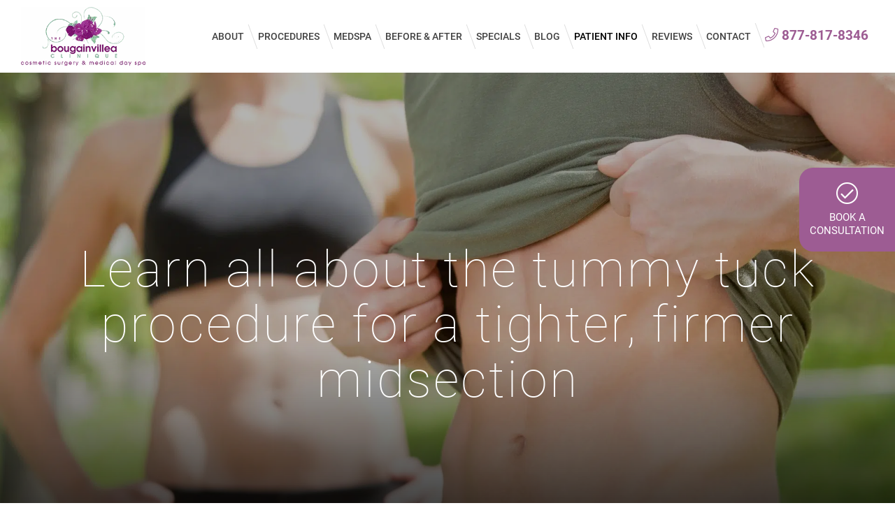

--- FILE ---
content_type: text/html; charset=UTF-8
request_url: https://lookandfeelbetter.com/learn-all-about-the-tummy-tuck-procedure-for-a-tighter-firmer-midsection/
body_size: 33224
content:
<!DOCTYPE html>
<html>
<head><meta charset="UTF-8"><script>if(navigator.userAgent.match(/MSIE|Internet Explorer/i)||navigator.userAgent.match(/Trident\/7\..*?rv:11/i)){var href=document.location.href;if(!href.match(/[?&]nowprocket/)){if(href.indexOf("?")==-1){if(href.indexOf("#")==-1){document.location.href=href+"?nowprocket=1"}else{document.location.href=href.replace("#","?nowprocket=1#")}}else{if(href.indexOf("#")==-1){document.location.href=href+"&nowprocket=1"}else{document.location.href=href.replace("#","&nowprocket=1#")}}}}</script><script>class RocketLazyLoadScripts{constructor(){this.triggerEvents=["keydown","mousedown","mousemove","touchmove","touchstart","touchend","wheel"],this.userEventHandler=this._triggerListener.bind(this),this.touchStartHandler=this._onTouchStart.bind(this),this.touchMoveHandler=this._onTouchMove.bind(this),this.touchEndHandler=this._onTouchEnd.bind(this),this.clickHandler=this._onClick.bind(this),this.interceptedClicks=[],window.addEventListener("pageshow",(e=>{this.persisted=e.persisted})),window.addEventListener("DOMContentLoaded",(()=>{this._preconnect3rdParties()})),this.delayedScripts={normal:[],async:[],defer:[]},this.allJQueries=[]}_addUserInteractionListener(e){document.hidden?e._triggerListener():(this.triggerEvents.forEach((t=>window.addEventListener(t,e.userEventHandler,{passive:!0}))),window.addEventListener("touchstart",e.touchStartHandler,{passive:!0}),window.addEventListener("mousedown",e.touchStartHandler),document.addEventListener("visibilitychange",e.userEventHandler))}_removeUserInteractionListener(){this.triggerEvents.forEach((e=>window.removeEventListener(e,this.userEventHandler,{passive:!0}))),document.removeEventListener("visibilitychange",this.userEventHandler)}_onTouchStart(e){"HTML"!==e.target.tagName&&(window.addEventListener("touchend",this.touchEndHandler),window.addEventListener("mouseup",this.touchEndHandler),window.addEventListener("touchmove",this.touchMoveHandler,{passive:!0}),window.addEventListener("mousemove",this.touchMoveHandler),e.target.addEventListener("click",this.clickHandler),this._renameDOMAttribute(e.target,"onclick","rocket-onclick"))}_onTouchMove(e){window.removeEventListener("touchend",this.touchEndHandler),window.removeEventListener("mouseup",this.touchEndHandler),window.removeEventListener("touchmove",this.touchMoveHandler,{passive:!0}),window.removeEventListener("mousemove",this.touchMoveHandler),e.target.removeEventListener("click",this.clickHandler),this._renameDOMAttribute(e.target,"rocket-onclick","onclick")}_onTouchEnd(e){window.removeEventListener("touchend",this.touchEndHandler),window.removeEventListener("mouseup",this.touchEndHandler),window.removeEventListener("touchmove",this.touchMoveHandler,{passive:!0}),window.removeEventListener("mousemove",this.touchMoveHandler)}_onClick(e){e.target.removeEventListener("click",this.clickHandler),this._renameDOMAttribute(e.target,"rocket-onclick","onclick"),this.interceptedClicks.push(e),e.preventDefault(),e.stopPropagation(),e.stopImmediatePropagation()}_replayClicks(){window.removeEventListener("touchstart",this.touchStartHandler,{passive:!0}),window.removeEventListener("mousedown",this.touchStartHandler),this.interceptedClicks.forEach((e=>{e.target.dispatchEvent(new MouseEvent("click",{view:e.view,bubbles:!0,cancelable:!0}))}))}_renameDOMAttribute(e,t,n){e.hasAttribute&&e.hasAttribute(t)&&(event.target.setAttribute(n,event.target.getAttribute(t)),event.target.removeAttribute(t))}_triggerListener(){this._removeUserInteractionListener(this),"loading"===document.readyState?document.addEventListener("DOMContentLoaded",this._loadEverythingNow.bind(this)):this._loadEverythingNow()}_preconnect3rdParties(){let e=[];document.querySelectorAll("script[type=rocketlazyloadscript]").forEach((t=>{if(t.hasAttribute("src")){const n=new URL(t.src).origin;n!==location.origin&&e.push({src:n,crossOrigin:t.crossOrigin||"module"===t.getAttribute("data-rocket-type")})}})),e=[...new Map(e.map((e=>[JSON.stringify(e),e]))).values()],this._batchInjectResourceHints(e,"preconnect")}async _loadEverythingNow(){this.lastBreath=Date.now(),this._delayEventListeners(),this._delayJQueryReady(this),this._handleDocumentWrite(),this._registerAllDelayedScripts(),this._preloadAllScripts(),await this._loadScriptsFromList(this.delayedScripts.normal),await this._loadScriptsFromList(this.delayedScripts.defer),await this._loadScriptsFromList(this.delayedScripts.async);try{await this._triggerDOMContentLoaded(),await this._triggerWindowLoad()}catch(e){}window.dispatchEvent(new Event("rocket-allScriptsLoaded")),this._replayClicks()}_registerAllDelayedScripts(){document.querySelectorAll("script[type=rocketlazyloadscript]").forEach((e=>{e.hasAttribute("src")?e.hasAttribute("async")&&!1!==e.async?this.delayedScripts.async.push(e):e.hasAttribute("defer")&&!1!==e.defer||"module"===e.getAttribute("data-rocket-type")?this.delayedScripts.defer.push(e):this.delayedScripts.normal.push(e):this.delayedScripts.normal.push(e)}))}async _transformScript(e){return await this._littleBreath(),new Promise((t=>{const n=document.createElement("script");[...e.attributes].forEach((e=>{let t=e.nodeName;"type"!==t&&("data-rocket-type"===t&&(t="type"),n.setAttribute(t,e.nodeValue))})),e.hasAttribute("src")?(n.addEventListener("load",t),n.addEventListener("error",t)):(n.text=e.text,t());try{e.parentNode.replaceChild(n,e)}catch(e){t()}}))}async _loadScriptsFromList(e){const t=e.shift();return t?(await this._transformScript(t),this._loadScriptsFromList(e)):Promise.resolve()}_preloadAllScripts(){this._batchInjectResourceHints([...this.delayedScripts.normal,...this.delayedScripts.defer,...this.delayedScripts.async],"preload")}_batchInjectResourceHints(e,t){var n=document.createDocumentFragment();e.forEach((e=>{if(e.src){const i=document.createElement("link");i.href=e.src,i.rel=t,"preconnect"!==t&&(i.as="script"),e.getAttribute&&"module"===e.getAttribute("data-rocket-type")&&(i.crossOrigin=!0),e.crossOrigin&&(i.crossOrigin=e.crossOrigin),n.appendChild(i)}})),document.head.appendChild(n)}_delayEventListeners(){let e={};function t(t,n){!function(t){function n(n){return e[t].eventsToRewrite.indexOf(n)>=0?"rocket-"+n:n}e[t]||(e[t]={originalFunctions:{add:t.addEventListener,remove:t.removeEventListener},eventsToRewrite:[]},t.addEventListener=function(){arguments[0]=n(arguments[0]),e[t].originalFunctions.add.apply(t,arguments)},t.removeEventListener=function(){arguments[0]=n(arguments[0]),e[t].originalFunctions.remove.apply(t,arguments)})}(t),e[t].eventsToRewrite.push(n)}function n(e,t){let n=e[t];Object.defineProperty(e,t,{get:()=>n||function(){},set(i){e["rocket"+t]=n=i}})}t(document,"DOMContentLoaded"),t(window,"DOMContentLoaded"),t(window,"load"),t(window,"pageshow"),t(document,"readystatechange"),n(document,"onreadystatechange"),n(window,"onload"),n(window,"onpageshow")}_delayJQueryReady(e){let t=window.jQuery;Object.defineProperty(window,"jQuery",{get:()=>t,set(n){if(n&&n.fn&&!e.allJQueries.includes(n)){n.fn.ready=n.fn.init.prototype.ready=function(t){e.domReadyFired?t.bind(document)(n):document.addEventListener("rocket-DOMContentLoaded",(()=>t.bind(document)(n)))};const t=n.fn.on;n.fn.on=n.fn.init.prototype.on=function(){if(this[0]===window){function e(e){return e.split(" ").map((e=>"load"===e||0===e.indexOf("load.")?"rocket-jquery-load":e)).join(" ")}"string"==typeof arguments[0]||arguments[0]instanceof String?arguments[0]=e(arguments[0]):"object"==typeof arguments[0]&&Object.keys(arguments[0]).forEach((t=>{delete Object.assign(arguments[0],{[e(t)]:arguments[0][t]})[t]}))}return t.apply(this,arguments),this},e.allJQueries.push(n)}t=n}})}async _triggerDOMContentLoaded(){this.domReadyFired=!0,await this._littleBreath(),document.dispatchEvent(new Event("rocket-DOMContentLoaded")),await this._littleBreath(),window.dispatchEvent(new Event("rocket-DOMContentLoaded")),await this._littleBreath(),document.dispatchEvent(new Event("rocket-readystatechange")),await this._littleBreath(),document.rocketonreadystatechange&&document.rocketonreadystatechange()}async _triggerWindowLoad(){await this._littleBreath(),window.dispatchEvent(new Event("rocket-load")),await this._littleBreath(),window.rocketonload&&window.rocketonload(),await this._littleBreath(),this.allJQueries.forEach((e=>e(window).trigger("rocket-jquery-load"))),await this._littleBreath();const e=new Event("rocket-pageshow");e.persisted=this.persisted,window.dispatchEvent(e),await this._littleBreath(),window.rocketonpageshow&&window.rocketonpageshow({persisted:this.persisted})}_handleDocumentWrite(){const e=new Map;document.write=document.writeln=function(t){const n=document.currentScript,i=document.createRange(),r=n.parentElement;let o=e.get(n);void 0===o&&(o=n.nextSibling,e.set(n,o));const s=document.createDocumentFragment();i.setStart(s,0),s.appendChild(i.createContextualFragment(t)),r.insertBefore(s,o)}}async _littleBreath(){Date.now()-this.lastBreath>45&&(await this._requestAnimFrame(),this.lastBreath=Date.now())}async _requestAnimFrame(){return document.hidden?new Promise((e=>setTimeout(e))):new Promise((e=>requestAnimationFrame(e)))}static run(){const e=new RocketLazyLoadScripts;e._addUserInteractionListener(e)}}RocketLazyLoadScripts.run();</script>
<title>Learn all about the tummy tuck procedure for a tighter, firmer midsection - Bougainvillea Clinique</title><style id="rocket-critical-css">ul{box-sizing:border-box}:root{--wp--preset--font-size--normal:16px;--wp--preset--font-size--huge:42px}:root{--swiper-theme-color:#007aff}:root{--swiper-navigation-size:44px}@media (max-width:48em){::-webkit-scrollbar{width:3px;height:3px}::-webkit-scrollbar-track{background-color:rgba(11,11,11,.4);border-radius:10px}::-webkit-scrollbar-thumb{background:#016aa7;border-radius:10px}}.fab,.fal{-moz-osx-font-smoothing:grayscale;-webkit-font-smoothing:antialiased;display:inline-block;font-style:normal;font-variant:normal;text-rendering:auto;line-height:1}.fa-angle-up:before{content:"\f106"}.fa-bars:before{content:"\f0c9"}.fa-check-circle:before{content:"\f058"}.fa-facebook-f:before{content:"\f39e"}.fa-instagram:before{content:"\f16d"}.fa-phone:before{content:"\f095"}.fa-phone-volume:before{content:"\f2a0"}.fa-times:before{content:"\f00d"}.fa-twitter:before{content:"\f099"}.fa-youtube:before{content:"\f167"}@font-face{font-family:"Font Awesome 5 Brands";font-style:normal;font-weight:normal;font-display:swap;src:url(https://lookandfeelbetter.com/wp-content/themes/bougainvillea/webfonts/fa-brands-400.eot);src:url(https://lookandfeelbetter.com/wp-content/themes/bougainvillea/webfonts/fa-brands-400.eot?#iefix) format("embedded-opentype"),url(https://lookandfeelbetter.com/wp-content/themes/bougainvillea/webfonts/fa-brands-400.woff2) format("woff2"),url(https://lookandfeelbetter.com/wp-content/themes/bougainvillea/webfonts/fa-brands-400.woff) format("woff"),url(https://lookandfeelbetter.com/wp-content/themes/bougainvillea/webfonts/fa-brands-400.ttf) format("truetype"),url(https://lookandfeelbetter.com/wp-content/themes/bougainvillea/webfonts/fa-brands-400.svg#fontawesome) format("svg")}.fab{font-family:"Font Awesome 5 Brands"}@font-face{font-family:"Font Awesome 5 Pro";font-style:normal;font-weight:300;font-display:swap;src:url(https://lookandfeelbetter.com/wp-content/themes/bougainvillea/webfonts/fa-light-300.eot);src:url(https://lookandfeelbetter.com/wp-content/themes/bougainvillea/webfonts/fa-light-300.eot?#iefix) format("embedded-opentype"),url(https://lookandfeelbetter.com/wp-content/themes/bougainvillea/webfonts/fa-light-300.woff2) format("woff2"),url(https://lookandfeelbetter.com/wp-content/themes/bougainvillea/webfonts/fa-light-300.woff) format("woff"),url(https://lookandfeelbetter.com/wp-content/themes/bougainvillea/webfonts/fa-light-300.ttf) format("truetype"),url(https://lookandfeelbetter.com/wp-content/themes/bougainvillea/webfonts/fa-light-300.svg#fontawesome) format("svg")}.fal{font-weight:300}@font-face{font-family:"Font Awesome 5 Pro";font-style:normal;font-weight:400;font-display:swap;src:url(https://lookandfeelbetter.com/wp-content/themes/bougainvillea/webfonts/fa-regular-400.eot);src:url(https://lookandfeelbetter.com/wp-content/themes/bougainvillea/webfonts/fa-regular-400.eot?#iefix) format("embedded-opentype"),url(https://lookandfeelbetter.com/wp-content/themes/bougainvillea/webfonts/fa-regular-400.woff2) format("woff2"),url(https://lookandfeelbetter.com/wp-content/themes/bougainvillea/webfonts/fa-regular-400.woff) format("woff"),url(https://lookandfeelbetter.com/wp-content/themes/bougainvillea/webfonts/fa-regular-400.ttf) format("truetype"),url(https://lookandfeelbetter.com/wp-content/themes/bougainvillea/webfonts/fa-regular-400.svg#fontawesome) format("svg")}.fal{font-family:"Font Awesome 5 Pro"}@font-face{font-family:"Font Awesome 5 Pro";font-style:normal;font-weight:900;font-display:swap;src:url(https://lookandfeelbetter.com/wp-content/themes/bougainvillea/webfonts/fa-solid-900.eot);src:url(https://lookandfeelbetter.com/wp-content/themes/bougainvillea/webfonts/fa-solid-900.eot?#iefix) format("embedded-opentype"),url(https://lookandfeelbetter.com/wp-content/themes/bougainvillea/webfonts/fa-solid-900.woff2) format("woff2"),url(https://lookandfeelbetter.com/wp-content/themes/bougainvillea/webfonts/fa-solid-900.woff) format("woff"),url(https://lookandfeelbetter.com/wp-content/themes/bougainvillea/webfonts/fa-solid-900.ttf) format("truetype"),url(https://lookandfeelbetter.com/wp-content/themes/bougainvillea/webfonts/fa-solid-900.svg#fontawesome) format("svg")}:root{--blue:#007bff;--indigo:#6610f2;--purple:#6f42c1;--pink:#e83e8c;--red:#dc3545;--orange:#fd7e14;--yellow:#ffc107;--green:#28a745;--teal:#20c997;--cyan:#17a2b8;--white:#fff;--gray:#6c757d;--gray-dark:#343a40;--primary:#007bff;--secondary:#6c757d;--success:#28a745;--info:#17a2b8;--warning:#ffc107;--danger:#dc3545;--light:#f8f9fa;--dark:#343a40;--breakpoint-xs:0;--breakpoint-sm:576px;--breakpoint-md:768px;--breakpoint-lg:992px;--breakpoint-xl:1200px;--font-family-sans-serif:-apple-system,BlinkMacSystemFont,"Segoe UI",Roboto,"Helvetica Neue",Arial,sans-serif,"Apple Color Emoji","Segoe UI Emoji","Segoe UI Symbol";--font-family-monospace:SFMono-Regular,Menlo,Monaco,Consolas,"Liberation Mono","Courier New",monospace}*,::after,::before{box-sizing:border-box}html{font-family:sans-serif;line-height:1.15;-webkit-text-size-adjust:100%;-ms-text-size-adjust:100%;-ms-overflow-style:scrollbar}@-ms-viewport{width:device-width}header{display:block}body{margin:0;font-family:-apple-system,BlinkMacSystemFont,"Segoe UI",Roboto,"Helvetica Neue",Arial,sans-serif,"Apple Color Emoji","Segoe UI Emoji","Segoe UI Symbol";font-size:1rem;font-weight:400;line-height:1.5;color:#212529;text-align:left;background-color:#fff}h1,h4{margin-top:0;margin-bottom:.5rem}p{margin-top:0;margin-bottom:1rem}ul{margin-top:0;margin-bottom:1rem}ul ul{margin-bottom:0}strong{font-weight:bolder}a{color:#007bff;text-decoration:none;background-color:transparent;-webkit-text-decoration-skip:objects}a:not([href]):not([tabindex]){color:inherit;text-decoration:none}img{vertical-align:middle;border-style:none}svg:not(:root){overflow:hidden}::-webkit-file-upload-button{font:inherit;-webkit-appearance:button}h1,h4{margin-bottom:.5rem;font-family:inherit;font-weight:500;line-height:1.2;color:inherit}h1{font-size:2.5rem}h4{font-size:1.5rem}.container{width:100%;padding-right:15px;padding-left:15px;margin-right:auto;margin-left:auto}@media (min-width:576px){.container{max-width:540px}}@media (min-width:768px){.container{max-width:720px}}@media (min-width:992px){.container{max-width:960px}}@media (min-width:1200px){.container{max-width:1140px}}.row{display:-ms-flexbox;display:flex;-ms-flex-wrap:wrap;flex-wrap:wrap;margin-right:-15px;margin-left:-15px}.col-lg-10,.col-lg-2{position:relative;width:100%;min-height:1px;padding-right:15px;padding-left:15px}@media (min-width:992px){.col-lg-2{-ms-flex:0 0 16.666667%;flex:0 0 16.666667%;max-width:16.666667%}.col-lg-10{-ms-flex:0 0 83.333333%;flex:0 0 83.333333%;max-width:83.333333%}}.btn{display:inline-block;font-weight:400;text-align:center;white-space:nowrap;vertical-align:middle;border:1px solid transparent;padding:.375rem .75rem;font-size:1rem;line-height:1.5;border-radius:.25rem}.align-items-center{-ms-flex-align:center!important;align-items:center!important}*::-webkit-scrollbar{width:12px}*::-webkit-scrollbar-track{background:#EED7EA}*::-webkit-scrollbar-thumb{background-color:#9D5C93;border-radius:20px;border:3px solid #EED7EA}html{font-size:16px}body{font-family:'Roboto',Arial,sans-serif!important;font-weight:300;font-size:inherit!important;color:#000!important;margin:0}.wrapper{overflow-x:hidden}.container{max-width:1170px}.mobile-only{display:none!important}img{max-width:100%;height:auto}strong{font-weight:700}@media screen and (max-width:991px){.mobile-only{display:block!important}br{display:none}}.btn{line-height:20px;padding:20px 50px;font-weight:500;text-transform:uppercase;white-space:normal;font-style:normal!important;font-size:16px;border-radius:15px;letter-spacing:3px;box-shadow:none!important}.btn-purple{background:#9D5C93;color:#fff!important;border:1px solid #9D5C93}h1{font-weight:100;margin:0 0 40px;font-size:72px;line-height:1.1;letter-spacing:3px}h1,h4{position:relative;z-index:3}h4{font-weight:700;margin:0 0 30px;font-size:24px;line-height:1.4;letter-spacing:1px}@media screen and (max-width:991px){h1{font-size:32px}.btn{padding:15px 30px;letter-spacing:2px}}#header{padding:10px 30px;position:relative;z-index:99}#header .header-left img{height:120px!important;width:auto}#header .header-left .header-left-item:nth-of-type(2){display:none}.top-menu ul{padding:0;margin:0;text-align:right}.top-menu li{display:inline-block;position:relative;padding:0;list-style:none}.top-menu li:before{content:"";position:absolute;left:0;top:0;width:1px;height:100%;background:#ddd;transform:skewX(20deg)}.top-menu li:first-of-type:before{display:none}.top-menu li a{position:relative;padding:0 8px;display:block;color:#434343;font-weight:500;text-transform:uppercase;font-size:14px;line-height:35px}.top-menu li ul{z-index:99;visibility:hidden;position:absolute;left:0;top:35px;text-align:left;background:#9D5C93;opacity:0;padding:10px 0;display:none}.top-menu li ul ul{left:100%;top:-10px;background:#aa6ea1}.top-menu li ul li{white-space:nowrap;display:block;margin:0;font-size:15px}.top-menu li ul li:before{display:none}.top-menu li ul li a{text-transform:none;color:#fff!important;font-weight:400;line-height:30px;padding:0 20px}.top-menu ul li .fal{position:absolute;right:0;top:12px}.top-menu ul li.phone .fal{display:inline-block;margin-right:5px;position:static}.top-menu ul li.phone a{color:#9D5C93!important;font-weight:700;font-size:1.2em}.top-menu li.procedures>ul{padding:0;right:0;left:auto}.top-menu li.procedures>ul>li{padding:0;border-bottom:1px solid #aa6ea1;min-width:200px}.top-menu li.procedures>ul>li>a{line-height:55px;text-transform:uppercase;padding:0 100px 0 20px}.top-menu li.procedures>ul>li>a:before{content:"";position:absolute;z-index:2;top:0;left:0;width:100%;height:100%;opacity:.5;background-size:contain!important}.top-menu li.procedures ul li#nav-menu-item-782>a:before{background:url(https://lookandfeelbetter.com/wp-content/themes/bougainvillea/images/facial-procedures-menu.webp) no-repeat right top}.top-menu li.procedures ul li#nav-menu-item-124>a:before{background:url(https://lookandfeelbetter.com/wp-content/themes/bougainvillea/images/breast-procedures-menu.webp) no-repeat right top}.top-menu li.procedures ul li#nav-menu-item-713>a:before{background:url(https://lookandfeelbetter.com/wp-content/themes/bougainvillea/images/body-procedures-menu.webp) no-repeat right top}.top-menu li.procedures ul ul{min-height:100%;top:-10px}.top-menu li.has-mega-menu>ul{transform:translateX(-50%);min-width:1080px;margin:0 -15px}.top-menu li.has-mega-menu>ul .mega-menu-column{padding:0 15px;float:left;width:25%}.top-menu li.has-mega-menu>ul .mega-menu-column>a{display:none}.top-menu li.has-mega-menu>ul .mega-menu-column>ul{position:static;visibility:visible;opacity:1;background:none;padding:0;display:block}.top-menu li.has-mega-menu>ul .mega-menu-column>ul li{white-space:normal}@media screen and (min-width:992px){.top-menu ul li .fal{display:none}.top-menu .sub-menu li{padding-right:10px}}@media screen and (max-width:991px){#header{padding:15px;background:#fff}#header .header-left img{height:50px!important;width:auto}.header-left .mobile-menu{position:absolute;right:15px;top:5px;color:#434343}.header-left .mobile-menu a{text-transform:uppercase;color:#434343;margin-left:15px;display:inline-block;text-align:center}.header-left .mobile-menu .fal{font-size:24px;line-height:1}.header-left .mobile-menu a span{display:block;font-size:13px}.top-menu{margin:0;color:#fff}.top-menu ul{padding:0;text-align:left}.top-menu li{list-style:none;margin:0;display:block;padding:0}.top-menu ul li:before{display:none}.top-menu li a{line-height:40px;display:block;color:#fff!important;font-size:16px;padding:0 20px}.top-menu ul li .fal{display:block;position:absolute;color:#fff;right:20px;top:5px;font-size:32px}.top-menu li ul{position:static;visibility:visible;opacity:1;display:none;margin:0;background:#222}.top-menu li ul li{white-space:normal;padding:0}.top-menu li ul li a{font-size:14px}.top-menu ul li.phone{display:none}.top-menu li.procedures ul ul{min-width:0;background:#333}.top-menu li.procedures ul ul li{padding:0}.top-menu li.procedures>ul>li{padding:0;border-bottom:none;position:relative}.top-menu li.procedures>ul>li>a{line-height:35px;text-transform:none;padding:0 20px;min-width:100%}.top-menu li.procedures>ul>li>a:before{display:none}.menu-backdrop{display:none}.menu-container{display:block;position:fixed;right:-100%;top:0;margin:0;width:90%;z-index:99;height:100vh;background:rgba(0,0,0,.9)}.menu-container .menu-inner{max-height:100vh;overflow-y:scroll}.menu-close{color:#fff!important;padding:0 20px;font-size:32px;text-align:right}.menu-mobile{padding:20px;color:#fff;text-align:center}.menu-mobile a{color:#fff}.top-menu li.has-mega-menu>ul{transform:none;min-width:0;margin:0}.top-menu li.has-mega-menu>ul .mega-menu-column{padding:0;float:none;width:100%}}#totop{position:fixed;display:none;right:30px;bottom:100px;width:40px;height:40px;text-align:center;color:#fff;background:#9D5C93;border-radius:20px;border:1px solid #fff;font-size:24px;z-index:4}#totop .fal{line-height:36px;vertical-align:top}.social a{margin-left:10px;width:32px;height:32px;display:inline-block;text-align:center;line-height:32px}.social a.facebook{background:#1877f2}.social a.instagram{background:#c32aa3}.social a.twitter{background:#1da1f2}.social a.youtube{background:#ff0000}.social a.tiktok{background:#010101}@media screen and (max-width:991px){#totop{bottom:30px}}.banner{height:760px;background:url(https://lookandfeelbetter.com/wp-content/themes/bougainvillea/images/hero.jpg) no-repeat center top;background-size:cover!important;position:relative;overflow:hidden;color:#fff}.banner-content{width:100%;position:absolute;top:50%;left:50%;transform:translate(-50%,-50%);text-align:center;color:#fff;z-index:5}.banner h1{margin-top:0!important}.banner:after{z-index:2;position:absolute;top:0;left:0;width:100%;height:100%;background:rgba(0,0,0,.3);content:""}.banner:before{z-index:3;position:absolute;bottom:0;left:0;width:100%;height:50%;background:linear-gradient(0deg,rgba(0,0,0,1) 0%,rgba(0,0,0,0) 100%);content:""}.banner-shape{transform:rotate(180deg);overflow:hidden;position:absolute;left:0;width:100%;line-height:0;direction:ltr;bottom:-1px;z-index:4}.banner-shape svg{height:80px;display:block;width:calc(100% + 1.3px);position:relative;left:50%;transform:translateX(-50%)}.banner-shape svg path{fill:#fff}#breadcrumbs{position:absolute;left:0;width:100%;bottom:60px;color:#ccc;font-size:14px;text-align:center;z-index:6}#breadcrumbs ul{padding:0;margin:0}#breadcrumbs li{display:inline-block;list-style:none}#breadcrumbs a{color:#ccc}@media screen and (max-width:991px){.banner{height:auto;padding:90px 0}.banner-content{position:relative;transform:none;left:0;top:0}.banner-shape svg{height:30px}}section p{margin-bottom:30px;line-height:1.8;padding:0;position:relative;z-index:1}.blog-item{margin:0 0 60px}.single .blog-item{border:none;padding:0;margin:0 0 60px}.blog-item h4{font-family:inherit;font-weight:300;margin:0 0 20px!important;line-height:1.4;letter-spacing:1px}.blog-item h4 a{color:#000;box-shadow:none}.blog-item-thumbnail{border:none;position:relative;border-radius:30px;box-shadow:0px 30px 30px #EBDBE8;overflow:hidden}.blog-item-thumbnail>a{display:block;position:relative;background-size:cover!important;display:block;width:100%;font-style:normal}.blog-item-thumbnail>a .blog-item-bg{position:absolute;top:0;left:0;width:100%;height:100%;background:#9D5C93;opacity:0;z-index:1}.blog-item-thumbnail>a:before{opacity:0;content:"";position:absolute;z-index:8;top:20px;left:20px;width:calc(100% - 40px);height:calc(100% - 40px);border:1px solid #fff}.blog-item-thumbnail img{width:100%}.blog-item-thumbnail>a .blog-item-more{opacity:0;z-index:2;position:absolute;top:50%;left:0;width:100%;text-align:center;margin-top:-12px;color:#fff;font-weight:700;letter-spacing:2px;font-size:20px}.blog-item-date{margin:0 0 30px}.blog-item-date:not(:first-child){margin-top:30px}@media screen and (max-width:991px){.blog-item{margin:0 0 30px!important;padding:0}}.related-slider{position:relative;padding:0 25px!important;display:none!important;margin:0}.related-slider img{display:block;margin:0 auto}.related-slider .blog-item-date{font-weight:700;margin-bottom:20px}.related-slider .blog-item h4{font-size:16px;line-height:1.3}.related-slider .blog-item{margin:0 0 30px}#cta{position:fixed;right:0;top:33.3%;height:auto;z-index:999}#cta a{text-align:center;color:#fff;background:#9D5C93;font-weight:400;font-size:15px;text-transform:uppercase;line-height:1.3;padding:20px 15px;display:block;border-radius:20px 0 0 20px}#cta .fal{font-size:32px;margin:0 0 10px}@media screen and (max-width:991px){#cta{display:none}}body{display:block!important}@font-face{font-family:'Roboto';font-style:normal;font-weight:100;font-display:swap;src:url('//bougainvilleaclinique.co/dev/wp-content/uploads/omgf/omgf-stylesheet-89/roboto-normal-latin-100.woff2') format('woff2');unicode-range:U+0000-00FF,U+0131,U+0152-0153,U+02BB-02BC,U+02C6,U+02DA,U+02DC,U+2000-206F,U+2074,U+20AC,U+2122,U+2191,U+2193,U+2212,U+2215,U+FEFF,U+FFFD}@font-face{font-family:'Roboto';font-style:normal;font-weight:300;font-display:swap;src:url('//bougainvilleaclinique.co/dev/wp-content/uploads/omgf/omgf-stylesheet-89/roboto-normal-latin-300.woff2') format('woff2');unicode-range:U+0000-00FF,U+0131,U+0152-0153,U+02BB-02BC,U+02C6,U+02DA,U+02DC,U+2000-206F,U+2074,U+20AC,U+2122,U+2191,U+2193,U+2212,U+2215,U+FEFF,U+FFFD}@font-face{font-family:'Roboto';font-style:normal;font-weight:400;font-display:swap;src:url('//bougainvilleaclinique.co/dev/wp-content/uploads/omgf/omgf-stylesheet-89/roboto-normal-latin-400.woff2') format('woff2');unicode-range:U+0000-00FF,U+0131,U+0152-0153,U+02BB-02BC,U+02C6,U+02DA,U+02DC,U+2000-206F,U+2074,U+20AC,U+2122,U+2191,U+2193,U+2212,U+2215,U+FEFF,U+FFFD}@font-face{font-family:'Roboto';font-style:normal;font-weight:500;font-display:swap;src:url('//bougainvilleaclinique.co/dev/wp-content/uploads/omgf/omgf-stylesheet-89/roboto-normal-latin-500.woff2') format('woff2');unicode-range:U+0000-00FF,U+0131,U+0152-0153,U+02BB-02BC,U+02C6,U+02DA,U+02DC,U+2000-206F,U+2074,U+20AC,U+2122,U+2191,U+2193,U+2212,U+2215,U+FEFF,U+FFFD}@font-face{font-family:'Roboto';font-style:normal;font-weight:700;font-display:swap;src:url('//bougainvilleaclinique.co/dev/wp-content/uploads/omgf/omgf-stylesheet-89/roboto-normal-latin-700.woff2') format('woff2');unicode-range:U+0000-00FF,U+0131,U+0152-0153,U+02BB-02BC,U+02C6,U+02DA,U+02DC,U+2000-206F,U+2074,U+20AC,U+2122,U+2191,U+2193,U+2212,U+2215,U+FEFF,U+FFFD}@font-face{font-family:'Roboto';font-style:normal;font-weight:900;font-display:swap;src:url('//bougainvilleaclinique.co/dev/wp-content/uploads/omgf/omgf-stylesheet-89/roboto-normal-latin-900.woff2') format('woff2');unicode-range:U+0000-00FF,U+0131,U+0152-0153,U+02BB-02BC,U+02C6,U+02DA,U+02DC,U+2000-206F,U+2074,U+20AC,U+2122,U+2191,U+2193,U+2212,U+2215,U+FEFF,U+FFFD}.elementor-screen-only{position:absolute;top:-10000em;width:1px;height:1px;margin:-1px;padding:0;overflow:hidden;clip:rect(0,0,0,0);border:0}.elementor *{box-sizing:border-box}.elementor a{box-shadow:none;text-decoration:none}.elementor img{height:auto;max-width:100%;border:none;border-radius:0;box-shadow:none}:root{--page-title-display:block}@media (min-width:1025px){#elementor-device-mode:after{content:"desktop"}}@media (min-width:-1){#elementor-device-mode:after{content:"widescreen"}}@media (max-width:-1){#elementor-device-mode:after{content:"laptop";content:"tablet_extra"}}@media (max-width:1024px){#elementor-device-mode:after{content:"tablet"}}@media (max-width:-1){#elementor-device-mode:after{content:"mobile_extra"}}@media (max-width:767px){#elementor-device-mode:after{content:"mobile"}}.elementor-kit-12{--e-global-color-primary:#6EC1E4;--e-global-color-secondary:#54595F;--e-global-color-text:#7A7A7A;--e-global-color-accent:#61CE70;--e-global-typography-primary-font-family:"Roboto";--e-global-typography-primary-font-weight:600;--e-global-typography-secondary-font-family:"Roboto Slab";--e-global-typography-secondary-font-weight:400;--e-global-typography-text-font-family:"Roboto";--e-global-typography-text-font-weight:400;--e-global-typography-accent-font-family:"Roboto";--e-global-typography-accent-font-weight:500}</style><link rel="preload" href="https://lookandfeelbetter.com/wp-content/cache/min/1/b2cb1cd76a0aae3a20c7587a0e1715dd.css" data-rocket-async="style" as="style" onload="this.onload=null;this.rel='stylesheet'" onerror="this.removeAttribute('data-rocket-async')"  media="all" data-minify="1" />

<meta name="author" content="Bougainvillea Clinique" />
<meta name="viewport" content="width=device-width, initial-scale=1.0">
	
	<link rel="alternate" href="https://lookandfeelbetter.com/learn-all-about-the-tummy-tuck-procedure-for-a-tighter-firmer-midsection/" hreflang="en-US" />
    <link rel="alternate" href="https://lookandfeelbetter.com/learn-all-about-the-tummy-tuck-procedure-for-a-tighter-firmer-midsection/" hreflang="en " />
	<link rel="alternate" href="https://lookandfeelbetter.com/learn-all-about-the-tummy-tuck-procedure-for-a-tighter-firmer-midsection/" hreflang="x-default" />
	
<meta name='robots' content='index, follow, max-image-preview:large, max-snippet:-1, max-video-preview:-1' />

	<!-- This site is optimized with the Yoast SEO plugin v20.13 - https://yoast.com/wordpress/plugins/seo/ -->
	<link rel="canonical" href="https://lookandfeelbetter.com/learn-all-about-the-tummy-tuck-procedure-for-a-tighter-firmer-midsection/" />
	<meta property="og:locale" content="en_US" />
	<meta property="og:type" content="article" />
	<meta property="og:title" content="Learn all about the tummy tuck procedure for a tighter, firmer midsection - Bougainvillea Clinique" />
	<meta property="og:description" content="Many adults struggle to tone the abdominal area using traditional diet and exercises alone. This doesn’t mean you can’t have a sculpted, firm, and contoured [&hellip;]" />
	<meta property="og:url" content="https://lookandfeelbetter.com/learn-all-about-the-tummy-tuck-procedure-for-a-tighter-firmer-midsection/" />
	<meta property="og:site_name" content="Bougainvillea Clinique" />
	<meta property="article:published_time" content="2020-08-30T06:38:05+00:00" />
	<meta property="article:modified_time" content="2023-04-25T22:58:58+00:00" />
	<meta property="og:image" content="https://lookandfeelbetter.com/wp-content/uploads/2020/08/Learn-all-about-the-tummy-tuck-procedure-for-a-tighter-firmer-midsection.jpg" />
	<meta property="og:image:width" content="1920" />
	<meta property="og:image:height" content="1280" />
	<meta property="og:image:type" content="image/jpeg" />
	<meta name="author" content="The Bougainvillea Clinique" />
	<meta name="twitter:card" content="summary_large_image" />
	<meta name="twitter:label1" content="Written by" />
	<meta name="twitter:data1" content="The Bougainvillea Clinique" />
	<meta name="twitter:label2" content="Est. reading time" />
	<meta name="twitter:data2" content="2 minutes" />
	<script type="application/ld+json" class="yoast-schema-graph">{"@context":"https://schema.org","@graph":[{"@type":"WebPage","@id":"https://lookandfeelbetter.com/learn-all-about-the-tummy-tuck-procedure-for-a-tighter-firmer-midsection/","url":"https://lookandfeelbetter.com/learn-all-about-the-tummy-tuck-procedure-for-a-tighter-firmer-midsection/","name":"Learn all about the tummy tuck procedure for a tighter, firmer midsection - Bougainvillea Clinique","isPartOf":{"@id":"https://lookandfeelbetter.com/#website"},"primaryImageOfPage":{"@id":"https://lookandfeelbetter.com/learn-all-about-the-tummy-tuck-procedure-for-a-tighter-firmer-midsection/#primaryimage"},"image":{"@id":"https://lookandfeelbetter.com/learn-all-about-the-tummy-tuck-procedure-for-a-tighter-firmer-midsection/#primaryimage"},"thumbnailUrl":"https://lookandfeelbetter.com/wp-content/uploads/2020/08/Learn-all-about-the-tummy-tuck-procedure-for-a-tighter-firmer-midsection.jpg","datePublished":"2020-08-30T06:38:05+00:00","dateModified":"2023-04-25T22:58:58+00:00","author":{"@id":"https://lookandfeelbetter.com/#/schema/person/4d291491ae6d0c404c292ff5aaf61604"},"breadcrumb":{"@id":"https://lookandfeelbetter.com/learn-all-about-the-tummy-tuck-procedure-for-a-tighter-firmer-midsection/#breadcrumb"},"inLanguage":"en-US","potentialAction":[{"@type":"ReadAction","target":["https://lookandfeelbetter.com/learn-all-about-the-tummy-tuck-procedure-for-a-tighter-firmer-midsection/"]}]},{"@type":"ImageObject","inLanguage":"en-US","@id":"https://lookandfeelbetter.com/learn-all-about-the-tummy-tuck-procedure-for-a-tighter-firmer-midsection/#primaryimage","url":"https://lookandfeelbetter.com/wp-content/uploads/2020/08/Learn-all-about-the-tummy-tuck-procedure-for-a-tighter-firmer-midsection.jpg","contentUrl":"https://lookandfeelbetter.com/wp-content/uploads/2020/08/Learn-all-about-the-tummy-tuck-procedure-for-a-tighter-firmer-midsection.jpg","width":1920,"height":1280,"caption":"Learn all about the tummy tuck procedure for a tighter, firmer midsection"},{"@type":"BreadcrumbList","@id":"https://lookandfeelbetter.com/learn-all-about-the-tummy-tuck-procedure-for-a-tighter-firmer-midsection/#breadcrumb","itemListElement":[{"@type":"ListItem","position":1,"name":"Home","item":"https://lookandfeelbetter.com/"},{"@type":"ListItem","position":2,"name":"Learn all about the tummy tuck procedure for a tighter, firmer midsection"}]},{"@type":"WebSite","@id":"https://lookandfeelbetter.com/#website","url":"https://lookandfeelbetter.com/","name":"Bougainvillea Clinique","description":"","potentialAction":[{"@type":"SearchAction","target":{"@type":"EntryPoint","urlTemplate":"https://lookandfeelbetter.com/?s={search_term_string}"},"query-input":"required name=search_term_string"}],"inLanguage":"en-US"},{"@type":"Person","@id":"https://lookandfeelbetter.com/#/schema/person/4d291491ae6d0c404c292ff5aaf61604","name":"The Bougainvillea Clinique","image":{"@type":"ImageObject","inLanguage":"en-US","@id":"https://lookandfeelbetter.com/#/schema/person/image/","url":"https://secure.gravatar.com/avatar/f996afdfaaa36a283d193b5a505bb0b75f53ac4a24126eb104c1ab8dc23b139c?s=96&d=mm&r=g","contentUrl":"https://secure.gravatar.com/avatar/f996afdfaaa36a283d193b5a505bb0b75f53ac4a24126eb104c1ab8dc23b139c?s=96&d=mm&r=g","caption":"The Bougainvillea Clinique"}}]}</script>
	<!-- / Yoast SEO plugin. -->


<link rel='dns-prefetch' href='//cdn.trustindex.io' />
<link rel='dns-prefetch' href='//www.zyratalk.com' />
<link rel='dns-prefetch' href='//www.googletagmanager.com' />
<link rel='dns-prefetch' href='//analytics.google.com' />
<style id='wp-img-auto-sizes-contain-inline-css' type='text/css'>
img:is([sizes=auto i],[sizes^="auto," i]){contain-intrinsic-size:3000px 1500px}
/*# sourceURL=wp-img-auto-sizes-contain-inline-css */
</style>
<style id='wp-emoji-styles-inline-css' type='text/css'>

	img.wp-smiley, img.emoji {
		display: inline !important;
		border: none !important;
		box-shadow: none !important;
		height: 1em !important;
		width: 1em !important;
		margin: 0 0.07em !important;
		vertical-align: -0.1em !important;
		background: none !important;
		padding: 0 !important;
	}
/*# sourceURL=wp-emoji-styles-inline-css */
</style>


<style id='global-styles-inline-css' type='text/css'>
:root{--wp--preset--aspect-ratio--square: 1;--wp--preset--aspect-ratio--4-3: 4/3;--wp--preset--aspect-ratio--3-4: 3/4;--wp--preset--aspect-ratio--3-2: 3/2;--wp--preset--aspect-ratio--2-3: 2/3;--wp--preset--aspect-ratio--16-9: 16/9;--wp--preset--aspect-ratio--9-16: 9/16;--wp--preset--color--black: #000000;--wp--preset--color--cyan-bluish-gray: #abb8c3;--wp--preset--color--white: #ffffff;--wp--preset--color--pale-pink: #f78da7;--wp--preset--color--vivid-red: #cf2e2e;--wp--preset--color--luminous-vivid-orange: #ff6900;--wp--preset--color--luminous-vivid-amber: #fcb900;--wp--preset--color--light-green-cyan: #7bdcb5;--wp--preset--color--vivid-green-cyan: #00d084;--wp--preset--color--pale-cyan-blue: #8ed1fc;--wp--preset--color--vivid-cyan-blue: #0693e3;--wp--preset--color--vivid-purple: #9b51e0;--wp--preset--gradient--vivid-cyan-blue-to-vivid-purple: linear-gradient(135deg,rgb(6,147,227) 0%,rgb(155,81,224) 100%);--wp--preset--gradient--light-green-cyan-to-vivid-green-cyan: linear-gradient(135deg,rgb(122,220,180) 0%,rgb(0,208,130) 100%);--wp--preset--gradient--luminous-vivid-amber-to-luminous-vivid-orange: linear-gradient(135deg,rgb(252,185,0) 0%,rgb(255,105,0) 100%);--wp--preset--gradient--luminous-vivid-orange-to-vivid-red: linear-gradient(135deg,rgb(255,105,0) 0%,rgb(207,46,46) 100%);--wp--preset--gradient--very-light-gray-to-cyan-bluish-gray: linear-gradient(135deg,rgb(238,238,238) 0%,rgb(169,184,195) 100%);--wp--preset--gradient--cool-to-warm-spectrum: linear-gradient(135deg,rgb(74,234,220) 0%,rgb(151,120,209) 20%,rgb(207,42,186) 40%,rgb(238,44,130) 60%,rgb(251,105,98) 80%,rgb(254,248,76) 100%);--wp--preset--gradient--blush-light-purple: linear-gradient(135deg,rgb(255,206,236) 0%,rgb(152,150,240) 100%);--wp--preset--gradient--blush-bordeaux: linear-gradient(135deg,rgb(254,205,165) 0%,rgb(254,45,45) 50%,rgb(107,0,62) 100%);--wp--preset--gradient--luminous-dusk: linear-gradient(135deg,rgb(255,203,112) 0%,rgb(199,81,192) 50%,rgb(65,88,208) 100%);--wp--preset--gradient--pale-ocean: linear-gradient(135deg,rgb(255,245,203) 0%,rgb(182,227,212) 50%,rgb(51,167,181) 100%);--wp--preset--gradient--electric-grass: linear-gradient(135deg,rgb(202,248,128) 0%,rgb(113,206,126) 100%);--wp--preset--gradient--midnight: linear-gradient(135deg,rgb(2,3,129) 0%,rgb(40,116,252) 100%);--wp--preset--font-size--small: 13px;--wp--preset--font-size--medium: 20px;--wp--preset--font-size--large: 36px;--wp--preset--font-size--x-large: 42px;--wp--preset--spacing--20: 0.44rem;--wp--preset--spacing--30: 0.67rem;--wp--preset--spacing--40: 1rem;--wp--preset--spacing--50: 1.5rem;--wp--preset--spacing--60: 2.25rem;--wp--preset--spacing--70: 3.38rem;--wp--preset--spacing--80: 5.06rem;--wp--preset--shadow--natural: 6px 6px 9px rgba(0, 0, 0, 0.2);--wp--preset--shadow--deep: 12px 12px 50px rgba(0, 0, 0, 0.4);--wp--preset--shadow--sharp: 6px 6px 0px rgba(0, 0, 0, 0.2);--wp--preset--shadow--outlined: 6px 6px 0px -3px rgb(255, 255, 255), 6px 6px rgb(0, 0, 0);--wp--preset--shadow--crisp: 6px 6px 0px rgb(0, 0, 0);}:where(.is-layout-flex){gap: 0.5em;}:where(.is-layout-grid){gap: 0.5em;}body .is-layout-flex{display: flex;}.is-layout-flex{flex-wrap: wrap;align-items: center;}.is-layout-flex > :is(*, div){margin: 0;}body .is-layout-grid{display: grid;}.is-layout-grid > :is(*, div){margin: 0;}:where(.wp-block-columns.is-layout-flex){gap: 2em;}:where(.wp-block-columns.is-layout-grid){gap: 2em;}:where(.wp-block-post-template.is-layout-flex){gap: 1.25em;}:where(.wp-block-post-template.is-layout-grid){gap: 1.25em;}.has-black-color{color: var(--wp--preset--color--black) !important;}.has-cyan-bluish-gray-color{color: var(--wp--preset--color--cyan-bluish-gray) !important;}.has-white-color{color: var(--wp--preset--color--white) !important;}.has-pale-pink-color{color: var(--wp--preset--color--pale-pink) !important;}.has-vivid-red-color{color: var(--wp--preset--color--vivid-red) !important;}.has-luminous-vivid-orange-color{color: var(--wp--preset--color--luminous-vivid-orange) !important;}.has-luminous-vivid-amber-color{color: var(--wp--preset--color--luminous-vivid-amber) !important;}.has-light-green-cyan-color{color: var(--wp--preset--color--light-green-cyan) !important;}.has-vivid-green-cyan-color{color: var(--wp--preset--color--vivid-green-cyan) !important;}.has-pale-cyan-blue-color{color: var(--wp--preset--color--pale-cyan-blue) !important;}.has-vivid-cyan-blue-color{color: var(--wp--preset--color--vivid-cyan-blue) !important;}.has-vivid-purple-color{color: var(--wp--preset--color--vivid-purple) !important;}.has-black-background-color{background-color: var(--wp--preset--color--black) !important;}.has-cyan-bluish-gray-background-color{background-color: var(--wp--preset--color--cyan-bluish-gray) !important;}.has-white-background-color{background-color: var(--wp--preset--color--white) !important;}.has-pale-pink-background-color{background-color: var(--wp--preset--color--pale-pink) !important;}.has-vivid-red-background-color{background-color: var(--wp--preset--color--vivid-red) !important;}.has-luminous-vivid-orange-background-color{background-color: var(--wp--preset--color--luminous-vivid-orange) !important;}.has-luminous-vivid-amber-background-color{background-color: var(--wp--preset--color--luminous-vivid-amber) !important;}.has-light-green-cyan-background-color{background-color: var(--wp--preset--color--light-green-cyan) !important;}.has-vivid-green-cyan-background-color{background-color: var(--wp--preset--color--vivid-green-cyan) !important;}.has-pale-cyan-blue-background-color{background-color: var(--wp--preset--color--pale-cyan-blue) !important;}.has-vivid-cyan-blue-background-color{background-color: var(--wp--preset--color--vivid-cyan-blue) !important;}.has-vivid-purple-background-color{background-color: var(--wp--preset--color--vivid-purple) !important;}.has-black-border-color{border-color: var(--wp--preset--color--black) !important;}.has-cyan-bluish-gray-border-color{border-color: var(--wp--preset--color--cyan-bluish-gray) !important;}.has-white-border-color{border-color: var(--wp--preset--color--white) !important;}.has-pale-pink-border-color{border-color: var(--wp--preset--color--pale-pink) !important;}.has-vivid-red-border-color{border-color: var(--wp--preset--color--vivid-red) !important;}.has-luminous-vivid-orange-border-color{border-color: var(--wp--preset--color--luminous-vivid-orange) !important;}.has-luminous-vivid-amber-border-color{border-color: var(--wp--preset--color--luminous-vivid-amber) !important;}.has-light-green-cyan-border-color{border-color: var(--wp--preset--color--light-green-cyan) !important;}.has-vivid-green-cyan-border-color{border-color: var(--wp--preset--color--vivid-green-cyan) !important;}.has-pale-cyan-blue-border-color{border-color: var(--wp--preset--color--pale-cyan-blue) !important;}.has-vivid-cyan-blue-border-color{border-color: var(--wp--preset--color--vivid-cyan-blue) !important;}.has-vivid-purple-border-color{border-color: var(--wp--preset--color--vivid-purple) !important;}.has-vivid-cyan-blue-to-vivid-purple-gradient-background{background: var(--wp--preset--gradient--vivid-cyan-blue-to-vivid-purple) !important;}.has-light-green-cyan-to-vivid-green-cyan-gradient-background{background: var(--wp--preset--gradient--light-green-cyan-to-vivid-green-cyan) !important;}.has-luminous-vivid-amber-to-luminous-vivid-orange-gradient-background{background: var(--wp--preset--gradient--luminous-vivid-amber-to-luminous-vivid-orange) !important;}.has-luminous-vivid-orange-to-vivid-red-gradient-background{background: var(--wp--preset--gradient--luminous-vivid-orange-to-vivid-red) !important;}.has-very-light-gray-to-cyan-bluish-gray-gradient-background{background: var(--wp--preset--gradient--very-light-gray-to-cyan-bluish-gray) !important;}.has-cool-to-warm-spectrum-gradient-background{background: var(--wp--preset--gradient--cool-to-warm-spectrum) !important;}.has-blush-light-purple-gradient-background{background: var(--wp--preset--gradient--blush-light-purple) !important;}.has-blush-bordeaux-gradient-background{background: var(--wp--preset--gradient--blush-bordeaux) !important;}.has-luminous-dusk-gradient-background{background: var(--wp--preset--gradient--luminous-dusk) !important;}.has-pale-ocean-gradient-background{background: var(--wp--preset--gradient--pale-ocean) !important;}.has-electric-grass-gradient-background{background: var(--wp--preset--gradient--electric-grass) !important;}.has-midnight-gradient-background{background: var(--wp--preset--gradient--midnight) !important;}.has-small-font-size{font-size: var(--wp--preset--font-size--small) !important;}.has-medium-font-size{font-size: var(--wp--preset--font-size--medium) !important;}.has-large-font-size{font-size: var(--wp--preset--font-size--large) !important;}.has-x-large-font-size{font-size: var(--wp--preset--font-size--x-large) !important;}
/*# sourceURL=global-styles-inline-css */
</style>

<style id='classic-theme-styles-inline-css' type='text/css'>
/*! This file is auto-generated */
.wp-block-button__link{color:#fff;background-color:#32373c;border-radius:9999px;box-shadow:none;text-decoration:none;padding:calc(.667em + 2px) calc(1.333em + 2px);font-size:1.125em}.wp-block-file__button{background:#32373c;color:#fff;text-decoration:none}
/*# sourceURL=/wp-includes/css/classic-themes.min.css */
</style>




<style id='ez-toc-inline-css' type='text/css'>
div#ez-toc-container p.ez-toc-title {font-size: 120%;}div#ez-toc-container p.ez-toc-title {font-weight: 500;}div#ez-toc-container ul li {font-size: 95%;}div#ez-toc-container nav ul ul li ul li {font-size: 90%!important;}
.ez-toc-container-direction {direction: ltr;}.ez-toc-counter ul{counter-reset: item ;}.ez-toc-counter nav ul li a::before {content: counters(item, ".", decimal) ". ";display: inline-block;counter-increment: item;flex-grow: 0;flex-shrink: 0;margin-right: .2em; float: left; }.ez-toc-widget-direction {direction: ltr;}.ez-toc-widget-container ul{counter-reset: item ;}.ez-toc-widget-container nav ul li a::before {content: counters(item, ".", decimal) ". ";display: inline-block;counter-increment: item;flex-grow: 0;flex-shrink: 0;margin-right: .2em; float: left; }
/*# sourceURL=ez-toc-inline-css */
</style>





<style id='rocket-lazyload-inline-css' type='text/css'>
.rll-youtube-player{position:relative;padding-bottom:56.23%;height:0;overflow:hidden;max-width:100%;}.rll-youtube-player:focus-within{outline: 2px solid currentColor;outline-offset: 5px;}.rll-youtube-player iframe{position:absolute;top:0;left:0;width:100%;height:100%;z-index:100;background:0 0}.rll-youtube-player img{bottom:0;display:block;left:0;margin:auto;max-width:100%;width:100%;position:absolute;right:0;top:0;border:none;height:auto;-webkit-transition:.4s all;-moz-transition:.4s all;transition:.4s all}.rll-youtube-player img:hover{-webkit-filter:brightness(75%)}.rll-youtube-player .play{height:100%;width:100%;left:0;top:0;position:absolute;background:url(https://lookandfeelbetter.com/wp-content/plugins/wp-rocket/assets/img/youtube.png) no-repeat center;background-color: transparent !important;cursor:pointer;border:none;}
/*# sourceURL=rocket-lazyload-inline-css */
</style>
<script type="rocketlazyloadscript" data-rocket-type="text/javascript" src="https://lookandfeelbetter.com/wp-includes/js/jquery/jquery.min.js?ver=3.7.1" id="jquery-core-js" defer></script>
<script type="rocketlazyloadscript" data-rocket-type="text/javascript" src="https://lookandfeelbetter.com/wp-includes/js/jquery/jquery-migrate.min.js?ver=3.4.1" id="jquery-migrate-js" defer></script>
<script type="rocketlazyloadscript" data-rocket-type="text/javascript" id="ez-toc-scroll-scriptjs-js-after">window.addEventListener('DOMContentLoaded', function() {
/* <![CDATA[ */
jQuery(document).ready(function(){document.querySelectorAll(".ez-toc-section").forEach(t=>{t.setAttribute("ez-toc-data-id","#"+decodeURI(t.getAttribute("id")))}),jQuery("a.ez-toc-link").click(function(){let t=jQuery(this).attr("href"),e=jQuery("#wpadminbar"),i=0;30>30&&(i=30),e.length&&(i+=e.height()),jQuery('[ez-toc-data-id="'+decodeURI(t)+'"]').length>0&&(i=jQuery('[ez-toc-data-id="'+decodeURI(t)+'"]').offset().top-i),jQuery("html, body").animate({scrollTop:i},500)})});
//# sourceURL=ez-toc-scroll-scriptjs-js-after
/* ]]> */
});</script>
<script type="rocketlazyloadscript" data-rocket-type="text/javascript" src="https://lookandfeelbetter.com/wp-content/themes/bougainvillea/js/bootstrap.min.js?ver=6.9" id="bootstrap-script-js" defer></script>
<script type="rocketlazyloadscript" data-rocket-type="text/javascript" src="https://lookandfeelbetter.com/wp-content/themes/bougainvillea/js/slick.min.js?ver=6.9" id="slick-style-js" defer></script>
<script type="rocketlazyloadscript" data-minify="1" data-rocket-type="text/javascript" src="https://lookandfeelbetter.com/wp-content/cache/min/1/wp-content/themes/bougainvillea/js/functions-slick.js?ver=1738070896" id="slick-init-js" defer></script>
<link rel="https://api.w.org/" href="https://lookandfeelbetter.com/wp-json/" /><link rel="alternate" title="JSON" type="application/json" href="https://lookandfeelbetter.com/wp-json/wp/v2/posts/3146" /><link rel="EditURI" type="application/rsd+xml" title="RSD" href="https://lookandfeelbetter.com/xmlrpc.php?rsd" />
<meta name="generator" content="WordPress 6.9" />
<link rel='shortlink' href='https://lookandfeelbetter.com/?p=3146' />

<!-- Google Tag Manager -->
<script type="rocketlazyloadscript">(function(w,d,s,l,i){w[l]=w[l]||[];w[l].push({'gtm.start':
new Date().getTime(),event:'gtm.js'});var f=d.getElementsByTagName(s)[0],
j=d.createElement(s),dl=l!='dataLayer'?'&l='+l:'';j.async=true;j.src=
'https://www.googletagmanager.com/gtm.js?id='+i+dl;f.parentNode.insertBefore(j,f);
})(window,document,'script','dataLayer','GTM-KGHLWNS');</script>
<!-- End Google Tag Manager -->
<link rel="preload" as="font" href="https://lookandfeelbetter.com/wp-content/themes/bougainvillea/webfonts/fa-light-300.woff2" crossorigin>
<link rel="preload" as="font" href="https://lookandfeelbetter.com/wp-content/themes/bougainvillea/webfonts/fa-brands-400.woff2" crossorigin>
<link rel="preload" as="font" href="https://lookandfeelbetter.com/wp-content/uploads/omgf/omgf-stylesheet-89/roboto-normal-latin-500.woff2" crossorigin>
<link rel="preload" as="font" href="https://lookandfeelbetter.com/wp-content/uploads/omgf/omgf-stylesheet-89/roboto-normal-latin-700.woff2" crossorigin>
<link rel="preload" as="font" href="https://lookandfeelbetter.com/wp-content/uploads/omgf/omgf-stylesheet-89/roboto-normal-latin-100.woff2" crossorigin>
<link rel="preload" as="font" href="https://lookandfeelbetter.com/wp-content/uploads/omgf/omgf-stylesheet-89/roboto-normal-latin-900.woff2" crossorigin>
<link rel="preload" as="font" href="https://lookandfeelbetter.com/wp-content/uploads/omgf/omgf-stylesheet-89/roboto-normal-latin-400.woff2" crossorigin>
<link rel="preload" as="font" href="https://lookandfeelbetter.com/wp-content/uploads/omgf/omgf-stylesheet-89/roboto-normal-latin-300.woff2" crossorigin><meta name="generator" content="Elementor 3.15.3; features: e_dom_optimization, e_optimized_assets_loading, e_optimized_css_loading, additional_custom_breakpoints; settings: css_print_method-external, google_font-disabled, font_display-swap">
<link rel="icon" href="https://lookandfeelbetter.com/wp-content/uploads/2023/02/cropped-favicon-32x32.png" sizes="32x32" />
<link rel="icon" href="https://lookandfeelbetter.com/wp-content/uploads/2023/02/cropped-favicon-192x192.png" sizes="192x192" />
<link rel="apple-touch-icon" href="https://lookandfeelbetter.com/wp-content/uploads/2023/02/cropped-favicon-180x180.png" />
<meta name="msapplication-TileImage" content="https://lookandfeelbetter.com/wp-content/uploads/2023/02/cropped-favicon-270x270.png" />
						<script type="rocketlazyloadscript">window.addEventListener('DOMContentLoaded', function() {
							jQuery(function ($) {
								if (!(window.Waypoint)) {
									$('.elementor-section.lazyelementorbackgroundimages,.elementor-column .lazyelementorbackgroundimages').removeClass('lazyelementorbackgroundimages');
									return;
								}
								$('.lazyelementorbackgroundimages').each(function () {
									const section = $(this);
									new Waypoint({
										element: section.get(0),
										handler: function () {
											section.removeClass('lazyelementorbackgroundimages');
										},
										offset: $(window).height() * 1.5
									});
								});
							});
						});</script>
						<style>
							.lazyelementorbackgroundimages, .lazyelementorbackgroundimages .elementor-widget-wrap {
								background-image: none !important;
							}
						</style>
<noscript><style id="rocket-lazyload-nojs-css">.rll-youtube-player, [data-lazy-src]{display:none !important;}</style></noscript><script type="rocketlazyloadscript">
/*! loadCSS rel=preload polyfill. [c]2017 Filament Group, Inc. MIT License */
(function(w){"use strict";if(!w.loadCSS){w.loadCSS=function(){}}
var rp=loadCSS.relpreload={};rp.support=(function(){var ret;try{ret=w.document.createElement("link").relList.supports("preload")}catch(e){ret=!1}
return function(){return ret}})();rp.bindMediaToggle=function(link){var finalMedia=link.media||"all";function enableStylesheet(){link.media=finalMedia}
if(link.addEventListener){link.addEventListener("load",enableStylesheet)}else if(link.attachEvent){link.attachEvent("onload",enableStylesheet)}
setTimeout(function(){link.rel="stylesheet";link.media="only x"});setTimeout(enableStylesheet,3000)};rp.poly=function(){if(rp.support()){return}
var links=w.document.getElementsByTagName("link");for(var i=0;i<links.length;i++){var link=links[i];if(link.rel==="preload"&&link.getAttribute("as")==="style"&&!link.getAttribute("data-loadcss")){link.setAttribute("data-loadcss",!0);rp.bindMediaToggle(link)}}};if(!rp.support()){rp.poly();var run=w.setInterval(rp.poly,500);if(w.addEventListener){w.addEventListener("load",function(){rp.poly();w.clearInterval(run)})}else if(w.attachEvent){w.attachEvent("onload",function(){rp.poly();w.clearInterval(run)})}}
if(typeof exports!=="undefined"){exports.loadCSS=loadCSS}
else{w.loadCSS=loadCSS}}(typeof global!=="undefined"?global:this))
</script>
<link rel='preload'  href='https://lookandfeelbetter.com/wp-content/uploads/elementor/css/post-40.css?ver=1692635807' data-rocket-async="style" as="style" onload="this.onload=null;this.rel='stylesheet'" onerror="this.removeAttribute('data-rocket-async')"  type='text/css' media='all' />
<link rel='preload'  href='https://lookandfeelbetter.com/wp-content/uploads/elementor/css/post-12.css?ver=1692635800' data-rocket-async="style" as="style" onload="this.onload=null;this.rel='stylesheet'" onerror="this.removeAttribute('data-rocket-async')"  type='text/css' media='all' />
</head>
<body class="wp-singular post-template-default single single-post postid-3146 single-format-standard wp-theme-bougainvillea elementor-default elementor-kit-12" style="display:none;">
	
	<div class="wrapper">
		<div class="menu-backdrop"></div>
		<header id="header">
			<div class="row align-items-center">
				<div class="col-lg-2 header-left">
											<div class="header-left-item"><a href="https://lookandfeelbetter.com/"><img width="276" height="130" src="data:image/svg+xml,%3Csvg%20xmlns='http://www.w3.org/2000/svg'%20viewBox='0%200%20276%20130'%3E%3C/svg%3E" class="image wp-image-15  attachment-full size-full" alt="bougainvillea clinique logo" style="max-width: 100%; height: auto;" decoding="async" data-lazy-src="https://lookandfeelbetter.com/wp-content/uploads/2023/02/logo.png" /><noscript><img width="276" height="130" src="https://lookandfeelbetter.com/wp-content/uploads/2023/02/logo.png" class="image wp-image-15  attachment-full size-full" alt="bougainvillea clinique logo" style="max-width: 100%; height: auto;" decoding="async" /></noscript></a></div><div class="widget_text header-left-item"><div class="textwidget custom-html-widget"><a class="btn btn-purple" href="https://lookandfeelbetter.com/contact/">Book Today</a></div></div>										<div class="mobile-menu mobile-only">
						<a href="tel:877-817-8346"><i class="fal fa-phone-volume"></i><span>Call</span></a>
						<a class="menu-toggle"><i class="fal fa-bars"></i><span>Menu</span></a>
					</div>
				</div>
				<div class="col-lg-10 header-center" itemscope itemtype="http://schema.org/SiteNavigationElement">
					<div class="menu-container">
						<div class="menu-inner">
							<a class="menu-close mobile-only"><i class="fal fa-times"></i></a>
							<div class="top-menu"><ul id="menu-main-menu-header" class="menu"><li id="nav-menu-item-61" class="main-menu-item  menu-item-even menu-item-depth-0 menu-item menu-item-type-post_type menu-item-object-page menu-item-has-children"><a href="https://lookandfeelbetter.com/about/" itemprop="url" class=" menu-link main-menu-link"><span itemprop="name">About</span></a>
<ul class="sub-menu menu-odd  menu-depth-1">
	<li id="nav-menu-item-118" class="sub-menu-item  menu-item-odd menu-item-depth-1 menu-item menu-item-type-post_type menu-item-object-page"><a href="https://lookandfeelbetter.com/facilities/" itemprop="url" class=" menu-link sub-menu-link"><span itemprop="name">Office &#038; Facilities</span></a></li>
</ul>
</li>
<li id="nav-menu-item-119" class="main-menu-item  menu-item-even menu-item-depth-0 procedures menu-item menu-item-type-post_type menu-item-object-page menu-item-has-children"><a href="https://lookandfeelbetter.com/procedures/" itemprop="url" class=" menu-link main-menu-link"><span itemprop="name">Procedures</span></a>
<ul class="sub-menu menu-odd  menu-depth-1">
	<li id="nav-menu-item-124" class="sub-menu-item  menu-item-odd menu-item-depth-1 menu-item menu-item-type-post_type menu-item-object-page menu-item-has-children"><a href="https://lookandfeelbetter.com/breast-procedures/" itemprop="url" class=" menu-link sub-menu-link"><span itemprop="name">Breast</span></a>
	<ul class="sub-menu menu-even sub-sub-menu menu-depth-2">
		<li id="nav-menu-item-1642" class="sub-menu-item sub-sub-menu-item menu-item-even menu-item-depth-2 menu-item menu-item-type-custom menu-item-object-custom menu-item-has-children"><a itemprop="url" class=" menu-link sub-menu-link"><span itemprop="name">Breast Augmentation</span></a>
		<ul class="sub-menu menu-odd sub-sub-menu menu-depth-3">
			<li id="nav-menu-item-634" class="sub-menu-item sub-sub-menu-item menu-item-odd menu-item-depth-3 menu-item menu-item-type-post_type menu-item-object-page"><a href="https://lookandfeelbetter.com/breast-augmentation-overview/" itemprop="url" class=" menu-link sub-menu-link"><span itemprop="name">Breast Augmentation Overview</span></a></li>
			<li id="nav-menu-item-1868" class="sub-menu-item sub-sub-menu-item menu-item-odd menu-item-depth-3 menu-item menu-item-type-post_type menu-item-object-page"><a href="https://lookandfeelbetter.com/vectra3d/" itemprop="url" class=" menu-link sub-menu-link"><span itemprop="name">Vectra Breast Imaging System</span></a></li>
			<li id="nav-menu-item-1659" class="sub-menu-item sub-sub-menu-item menu-item-odd menu-item-depth-3 menu-item menu-item-type-post_type menu-item-object-page"><a href="https://lookandfeelbetter.com/breast-aug-options/" itemprop="url" class=" menu-link sub-menu-link"><span itemprop="name">Augmentation Options</span></a></li>
			<li id="nav-menu-item-1660" class="sub-menu-item sub-sub-menu-item menu-item-odd menu-item-depth-3 menu-item menu-item-type-custom menu-item-object-custom menu-item-has-children"><a itemprop="url" class=" menu-link sub-menu-link"><span itemprop="name">Breast Implants</span></a>
			<ul class="sub-menu menu-even sub-sub-menu menu-depth-4">
				<li id="nav-menu-item-641" class="sub-menu-item sub-sub-menu-item menu-item-even menu-item-depth-4 menu-item menu-item-type-post_type menu-item-object-page"><a href="https://lookandfeelbetter.com/breast-implant-choices/" itemprop="url" class=" menu-link sub-menu-link"><span itemprop="name">Overview</span></a></li>
				<li id="nav-menu-item-1690" class="sub-menu-item sub-sub-menu-item menu-item-even menu-item-depth-4 menu-item menu-item-type-post_type menu-item-object-page"><a href="https://lookandfeelbetter.com/breast-implant-size-winter-park-fl-dr-jeffrey-hartog/" itemprop="url" class=" menu-link sub-menu-link"><span itemprop="name">Breast Implant Size</span></a></li>
				<li id="nav-menu-item-644" class="sub-menu-item sub-sub-menu-item menu-item-even menu-item-depth-4 menu-item menu-item-type-post_type menu-item-object-page"><a href="https://lookandfeelbetter.com/gummy-bear-implants/" itemprop="url" class=" menu-link sub-menu-link"><span itemprop="name">Gummy Bear Implants</span></a></li>
				<li id="nav-menu-item-645" class="sub-menu-item sub-sub-menu-item menu-item-even menu-item-depth-4 menu-item menu-item-type-post_type menu-item-object-page"><a href="https://lookandfeelbetter.com/breast-implant-choices/ideal-implants/" itemprop="url" class=" menu-link sub-menu-link"><span itemprop="name">Ideal Implants</span></a></li>
				<li id="nav-menu-item-1689" class="sub-menu-item sub-sub-menu-item menu-item-even menu-item-depth-4 menu-item menu-item-type-post_type menu-item-object-page"><a href="https://lookandfeelbetter.com/sientra-breast-implants/" itemprop="url" class=" menu-link sub-menu-link"><span itemprop="name">Sientra Breast Implants</span></a></li>
				<li id="nav-menu-item-1688" class="sub-menu-item sub-sub-menu-item menu-item-even menu-item-depth-4 menu-item menu-item-type-post_type menu-item-object-page"><a href="https://lookandfeelbetter.com/silicone-gel-implants/" itemprop="url" class=" menu-link sub-menu-link"><span itemprop="name">Silicone Gel Implants</span></a></li>
				<li id="nav-menu-item-643" class="sub-menu-item sub-sub-menu-item menu-item-even menu-item-depth-4 menu-item menu-item-type-post_type menu-item-object-page"><a href="https://lookandfeelbetter.com/breast-aug-correction-lipofilling/" itemprop="url" class=" menu-link sub-menu-link"><span itemprop="name">Correction with Lipofilling</span></a></li>
				<li id="nav-menu-item-1687" class="sub-menu-item sub-sub-menu-item menu-item-even menu-item-depth-4 menu-item menu-item-type-post_type menu-item-object-page"><a href="https://lookandfeelbetter.com/implant-complications/" itemprop="url" class=" menu-link sub-menu-link"><span itemprop="name">Implant Complications</span></a></li>
				<li id="nav-menu-item-1658" class="sub-menu-item sub-sub-menu-item menu-item-even menu-item-depth-4 menu-item menu-item-type-post_type menu-item-object-page"><a href="https://lookandfeelbetter.com/breast-augmentation-incision-placement/" itemprop="url" class=" menu-link sub-menu-link"><span itemprop="name">Incision Placement</span></a></li>
				<li id="nav-menu-item-642" class="sub-menu-item sub-sub-menu-item menu-item-even menu-item-depth-4 menu-item menu-item-type-post_type menu-item-object-page"><a href="https://lookandfeelbetter.com/placement-of-breast-implants/" itemprop="url" class=" menu-link sub-menu-link"><span itemprop="name">Placement of Breast Implants</span></a></li>
				<li id="nav-menu-item-1686" class="sub-menu-item sub-sub-menu-item menu-item-even menu-item-depth-4 menu-item menu-item-type-post_type menu-item-object-page"><a href="https://lookandfeelbetter.com/preparing-for-breast-implant-surgery/" itemprop="url" class=" menu-link sub-menu-link"><span itemprop="name">Preparing for Breast Implant Surgery</span></a></li>
			</ul>
</li>
			<li id="nav-menu-item-637" class="sub-menu-item sub-sub-menu-item menu-item-odd menu-item-depth-3 menu-item menu-item-type-post_type menu-item-object-page"><a href="https://lookandfeelbetter.com/the-keller-funnel/" itemprop="url" class=" menu-link sub-menu-link"><span itemprop="name">The Keller Funnel</span></a></li>
			<li id="nav-menu-item-635" class="sub-menu-item sub-sub-menu-item menu-item-odd menu-item-depth-3 menu-item menu-item-type-post_type menu-item-object-page"><a href="https://lookandfeelbetter.com/composite-breast-augmentation/" itemprop="url" class=" menu-link sub-menu-link"><span itemprop="name">Composite Breast Aug</span></a></li>
			<li id="nav-menu-item-639" class="sub-menu-item sub-sub-menu-item menu-item-odd menu-item-depth-3 menu-item menu-item-type-post_type menu-item-object-page"><a href="https://lookandfeelbetter.com/breast-augmentation-with-breast-lift/" itemprop="url" class=" menu-link sub-menu-link"><span itemprop="name">Breast Augmentation + Breast Lift</span></a></li>
			<li id="nav-menu-item-638" class="sub-menu-item sub-sub-menu-item menu-item-odd menu-item-depth-3 menu-item menu-item-type-post_type menu-item-object-page"><a href="https://lookandfeelbetter.com/tuba/" itemprop="url" class=" menu-link sub-menu-link"><span itemprop="name">TUBA</span></a></li>
			<li id="nav-menu-item-1657" class="sub-menu-item sub-sub-menu-item menu-item-odd menu-item-depth-3 menu-item menu-item-type-post_type menu-item-object-page"><a href="https://lookandfeelbetter.com/breast-augmentation-procedure/" itemprop="url" class=" menu-link sub-menu-link"><span itemprop="name">The Augmentation Procedure</span></a></li>
			<li id="nav-menu-item-1656" class="sub-menu-item sub-sub-menu-item menu-item-odd menu-item-depth-3 menu-item menu-item-type-post_type menu-item-object-page"><a href="https://lookandfeelbetter.com/breast-surgery-follow-up-care/" itemprop="url" class=" menu-link sub-menu-link"><span itemprop="name">Follow-Up Care</span></a></li>
			<li id="nav-menu-item-640" class="sub-menu-item sub-sub-menu-item menu-item-odd menu-item-depth-3 menu-item menu-item-type-post_type menu-item-object-page"><a href="https://lookandfeelbetter.com/breast-enhancement/" itemprop="url" class=" menu-link sub-menu-link"><span itemprop="name">Breast Enhancement</span></a></li>
			<li id="nav-menu-item-1655" class="sub-menu-item sub-sub-menu-item menu-item-odd menu-item-depth-3 menu-item menu-item-type-post_type menu-item-object-page"><a href="https://lookandfeelbetter.com/faq-breast-augmentation/" itemprop="url" class=" menu-link sub-menu-link"><span itemprop="name">Breast Augmentation FAQ</span></a></li>
			<li id="nav-menu-item-633" class="sub-menu-item sub-sub-menu-item menu-item-odd menu-item-depth-3 menu-item menu-item-type-post_type menu-item-object-page"><a href="https://lookandfeelbetter.com/breast-asymmetry/" itemprop="url" class=" menu-link sub-menu-link"><span itemprop="name">Breast Asymmetry</span></a></li>
		</ul>
</li>
		<li id="nav-menu-item-1869" class="sub-menu-item sub-sub-menu-item menu-item-even menu-item-depth-2 menu-item menu-item-type-custom menu-item-object-custom menu-item-has-children"><a itemprop="url" class=" menu-link sub-menu-link"><span itemprop="name">Scarless Breast Surgery with Fat Transfer</span></a>
		<ul class="sub-menu menu-odd sub-sub-menu menu-depth-3">
			<li id="nav-menu-item-632" class="sub-menu-item sub-sub-menu-item menu-item-odd menu-item-depth-3 menu-item menu-item-type-post_type menu-item-object-page"><a href="https://lookandfeelbetter.com/scarless-breast-surgery-orlando/" itemprop="url" class=" menu-link sub-menu-link"><span itemprop="name">Overview</span></a></li>
			<li id="nav-menu-item-636" class="sub-menu-item sub-sub-menu-item menu-item-odd menu-item-depth-3 menu-item menu-item-type-post_type menu-item-object-page"><a href="https://lookandfeelbetter.com/scarless-breast-augmentation/" itemprop="url" class=" menu-link sub-menu-link"><span itemprop="name">Scarless Breast Augmentation</span></a></li>
			<li id="nav-menu-item-647" class="sub-menu-item sub-sub-menu-item menu-item-odd menu-item-depth-3 menu-item menu-item-type-post_type menu-item-object-page"><a href="https://lookandfeelbetter.com/scarless-breast-reduction/" itemprop="url" class=" menu-link sub-menu-link"><span itemprop="name">Scarless Breast Reduction</span></a></li>
		</ul>
</li>
		<li id="nav-menu-item-646" class="sub-menu-item sub-sub-menu-item menu-item-even menu-item-depth-2 menu-item menu-item-type-post_type menu-item-object-page"><a href="https://lookandfeelbetter.com/breast-lift/" itemprop="url" class=" menu-link sub-menu-link"><span itemprop="name">Breast Lift</span></a></li>
		<li id="nav-menu-item-1871" class="sub-menu-item sub-sub-menu-item menu-item-even menu-item-depth-2 menu-item menu-item-type-post_type menu-item-object-page"><a href="https://lookandfeelbetter.com/scarless-breast-reduction/" itemprop="url" class=" menu-link sub-menu-link"><span itemprop="name">Breast Reduction</span></a></li>
		<li id="nav-menu-item-1870" class="sub-menu-item sub-sub-menu-item menu-item-even menu-item-depth-2 menu-item menu-item-type-post_type menu-item-object-page"><a href="https://lookandfeelbetter.com/vectra3d/" itemprop="url" class=" menu-link sub-menu-link"><span itemprop="name">Vectra 3D Imaging</span></a></li>
	</ul>
</li>
	<li id="nav-menu-item-713" class="sub-menu-item  menu-item-odd menu-item-depth-1 menu-item menu-item-type-post_type menu-item-object-page menu-item-has-children"><a href="https://lookandfeelbetter.com/body-contouring/" itemprop="url" class=" menu-link sub-menu-link"><span itemprop="name">Body</span></a>
	<ul class="sub-menu menu-even sub-sub-menu menu-depth-2">
		<li id="nav-menu-item-1968" class="sub-menu-item sub-sub-menu-item menu-item-even menu-item-depth-2 menu-item menu-item-type-custom menu-item-object-custom menu-item-has-children"><a itemprop="url" class=" menu-link sub-menu-link"><span itemprop="name">Next Gen Fat Grafting</span></a>
		<ul class="sub-menu menu-odd sub-sub-menu menu-depth-3">
			<li id="nav-menu-item-712" class="sub-menu-item sub-sub-menu-item menu-item-odd menu-item-depth-3 menu-item menu-item-type-post_type menu-item-object-page"><a href="https://lookandfeelbetter.com/next-generation-fat-grafting/" itemprop="url" class=" menu-link sub-menu-link"><span itemprop="name">Overview</span></a></li>
			<li id="nav-menu-item-1699" class="sub-menu-item sub-sub-menu-item menu-item-odd menu-item-depth-3 menu-item menu-item-type-post_type menu-item-object-page"><a href="https://lookandfeelbetter.com/fat-grafting-for-natural-plastic-surgery/" itemprop="url" class=" menu-link sub-menu-link"><span itemprop="name">Enhanced Fat Grafting for Plastic Surgery</span></a></li>
		</ul>
</li>
		<li id="nav-menu-item-1970" class="sub-menu-item sub-sub-menu-item menu-item-even menu-item-depth-2 menu-item menu-item-type-custom menu-item-object-custom menu-item-has-children"><a itemprop="url" class=" menu-link sub-menu-link"><span itemprop="name">Liposuction</span></a>
		<ul class="sub-menu menu-odd sub-sub-menu menu-depth-3">
			<li id="nav-menu-item-709" class="sub-menu-item sub-sub-menu-item menu-item-odd menu-item-depth-3 menu-item menu-item-type-post_type menu-item-object-page"><a href="https://lookandfeelbetter.com/liposuction/" itemprop="url" class=" menu-link sub-menu-link"><span itemprop="name">Overview</span></a></li>
			<li id="nav-menu-item-708" class="sub-menu-item sub-sub-menu-item menu-item-odd menu-item-depth-3 menu-item menu-item-type-post_type menu-item-object-page"><a href="https://lookandfeelbetter.com/vasersmooth/" itemprop="url" class=" menu-link sub-menu-link"><span itemprop="name">Vaser Smooth</span></a></li>
			<li id="nav-menu-item-1709" class="sub-menu-item sub-sub-menu-item menu-item-odd menu-item-depth-3 menu-item menu-item-type-post_type menu-item-object-page"><a href="https://lookandfeelbetter.com/good-candidate-liposuction/" itemprop="url" class=" menu-link sub-menu-link"><span itemprop="name">Liposuction Candidacy</span></a></li>
			<li id="nav-menu-item-706" class="sub-menu-item sub-sub-menu-item menu-item-odd menu-item-depth-3 menu-item menu-item-type-post_type menu-item-object-page"><a href="https://lookandfeelbetter.com/bodyjet-lipo/" itemprop="url" class=" menu-link sub-menu-link"><span itemprop="name">Bodyjet Lipo</span></a></li>
			<li id="nav-menu-item-1708" class="sub-menu-item sub-sub-menu-item menu-item-odd menu-item-depth-3 menu-item menu-item-type-post_type menu-item-object-page"><a href="https://lookandfeelbetter.com/hydrasolve-gentle-liposuction/" itemprop="url" class=" menu-link sub-menu-link"><span itemprop="name">Hydrasolve Gentle Liposuction</span></a></li>
			<li id="nav-menu-item-703" class="sub-menu-item sub-sub-menu-item menu-item-odd menu-item-depth-3 menu-item menu-item-type-post_type menu-item-object-page"><a href="https://lookandfeelbetter.com/low-level-lipo/" itemprop="url" class=" menu-link sub-menu-link"><span itemprop="name">Low Level Lipo</span></a></li>
			<li id="nav-menu-item-705" class="sub-menu-item sub-sub-menu-item menu-item-odd menu-item-depth-3 menu-item menu-item-type-post_type menu-item-object-page"><a href="https://lookandfeelbetter.com/tickle-lipo/" itemprop="url" class=" menu-link sub-menu-link"><span itemprop="name">Tickle Lipo</span></a></li>
			<li id="nav-menu-item-707" class="sub-menu-item sub-sub-menu-item menu-item-odd menu-item-depth-3 menu-item menu-item-type-post_type menu-item-object-page"><a href="https://lookandfeelbetter.com/high-definition-vaser/" itemprop="url" class=" menu-link sub-menu-link"><span itemprop="name">High Definition Vaser</span></a></li>
			<li id="nav-menu-item-1707" class="sub-menu-item sub-sub-menu-item menu-item-odd menu-item-depth-3 menu-item menu-item-type-post_type menu-item-object-page"><a href="https://lookandfeelbetter.com/faq-liposuction/" itemprop="url" class=" menu-link sub-menu-link"><span itemprop="name">Lipo Questions</span></a></li>
			<li id="nav-menu-item-704" class="sub-menu-item sub-sub-menu-item menu-item-odd menu-item-depth-3 menu-item menu-item-type-post_type menu-item-object-page"><a href="https://lookandfeelbetter.com/liposuction/vaser-liposuction/" itemprop="url" class=" menu-link sub-menu-link"><span itemprop="name">VASER Liposuction</span></a></li>
		</ul>
</li>
		<li id="nav-menu-item-1971" class="sub-menu-item sub-sub-menu-item menu-item-even menu-item-depth-2 menu-item menu-item-type-custom menu-item-object-custom menu-item-has-children"><a itemprop="url" class=" menu-link sub-menu-link"><span itemprop="name">Abdominoplasty &#8211; Tummy Tuck</span></a>
		<ul class="sub-menu menu-odd sub-sub-menu menu-depth-3">
			<li id="nav-menu-item-711" class="sub-menu-item sub-sub-menu-item menu-item-odd menu-item-depth-3 menu-item menu-item-type-post_type menu-item-object-page"><a href="https://lookandfeelbetter.com/tummy-tucks/" itemprop="url" class=" menu-link sub-menu-link"><span itemprop="name">Overview</span></a></li>
			<li id="nav-menu-item-1717" class="sub-menu-item sub-sub-menu-item menu-item-odd menu-item-depth-3 menu-item menu-item-type-post_type menu-item-object-page"><a href="https://lookandfeelbetter.com/tuck-vs-liposuction/" itemprop="url" class=" menu-link sub-menu-link"><span itemprop="name">Tummy Tuck vs. Liposuction</span></a></li>
			<li id="nav-menu-item-1716" class="sub-menu-item sub-sub-menu-item menu-item-odd menu-item-depth-3 menu-item menu-item-type-post_type menu-item-object-page"><a href="https://lookandfeelbetter.com/candidate-for-tummy-tuck/" itemprop="url" class=" menu-link sub-menu-link"><span itemprop="name">Abdominoplasty Candidacy</span></a></li>
		</ul>
</li>
		<li id="nav-menu-item-1969" class="sub-menu-item sub-sub-menu-item menu-item-even menu-item-depth-2 menu-item menu-item-type-custom menu-item-object-custom menu-item-has-children"><a itemprop="url" class=" menu-link sub-menu-link"><span itemprop="name">Legs</span></a>
		<ul class="sub-menu menu-odd sub-sub-menu menu-depth-3">
			<li id="nav-menu-item-1990" class="sub-menu-item sub-sub-menu-item menu-item-odd menu-item-depth-3 menu-item menu-item-type-post_type menu-item-object-page"><a href="https://lookandfeelbetter.com/procedures/body-contouring/legs/" itemprop="url" class=" menu-link sub-menu-link"><span itemprop="name">Overview</span></a></li>
			<li id="nav-menu-item-1967" class="sub-menu-item sub-sub-menu-item menu-item-odd menu-item-depth-3 menu-item menu-item-type-post_type menu-item-object-page"><a href="https://lookandfeelbetter.com/procedures/body-contouring/legs-liposuction/" itemprop="url" class=" menu-link sub-menu-link"><span itemprop="name">Legs Liposuction</span></a></li>
			<li id="nav-menu-item-1694" class="sub-menu-item sub-sub-menu-item menu-item-odd menu-item-depth-3 menu-item menu-item-type-post_type menu-item-object-page"><a href="https://lookandfeelbetter.com/body-thigh/" itemprop="url" class=" menu-link sub-menu-link"><span itemprop="name">Thigh Lift</span></a></li>
		</ul>
</li>
		<li id="nav-menu-item-1989" class="sub-menu-item sub-sub-menu-item menu-item-even menu-item-depth-2 menu-item menu-item-type-post_type menu-item-object-page"><a href="https://lookandfeelbetter.com/bodytite/" itemprop="url" class=" menu-link sub-menu-link"><span itemprop="name">BodyTite</span></a></li>
		<li id="nav-menu-item-1988" class="sub-menu-item sub-sub-menu-item menu-item-even menu-item-depth-2 menu-item menu-item-type-post_type menu-item-object-page"><a href="https://lookandfeelbetter.com/accutite/" itemprop="url" class=" menu-link sub-menu-link"><span itemprop="name">AccuTite</span></a></li>
		<li id="nav-menu-item-710" class="sub-menu-item sub-sub-menu-item menu-item-even menu-item-depth-2 menu-item menu-item-type-post_type menu-item-object-page"><a href="https://lookandfeelbetter.com/gynecomastia/" itemprop="url" class=" menu-link sub-menu-link"><span itemprop="name">Gynecomastia</span></a></li>
	</ul>
</li>
	<li id="nav-menu-item-782" class="sub-menu-item  menu-item-odd menu-item-depth-1 menu-item menu-item-type-post_type menu-item-object-page menu-item-has-children"><a href="https://lookandfeelbetter.com/face-procedures/" itemprop="url" class=" menu-link sub-menu-link"><span itemprop="name">Face</span></a>
	<ul class="sub-menu menu-even sub-sub-menu menu-depth-2">
		<li id="nav-menu-item-2131" class="sub-menu-item sub-sub-menu-item menu-item-even menu-item-depth-2 menu-item menu-item-type-custom menu-item-object-custom menu-item-has-children"><a itemprop="url" class=" menu-link sub-menu-link"><span itemprop="name">FaceLift</span></a>
		<ul class="sub-menu menu-odd sub-sub-menu menu-depth-3">
			<li id="nav-menu-item-781" class="sub-menu-item sub-sub-menu-item menu-item-odd menu-item-depth-3 menu-item menu-item-type-post_type menu-item-object-page"><a href="https://lookandfeelbetter.com/facelift/" itemprop="url" class=" menu-link sub-menu-link"><span itemprop="name">Overview</span></a></li>
			<li id="nav-menu-item-1720" class="sub-menu-item sub-sub-menu-item menu-item-odd menu-item-depth-3 menu-item menu-item-type-post_type menu-item-object-page"><a href="https://lookandfeelbetter.com/forehead-lift/" itemprop="url" class=" menu-link sub-menu-link"><span itemprop="name">Temporal Brow &#038; Midface Lifts</span></a></li>
		</ul>
</li>
		<li id="nav-menu-item-773" class="sub-menu-item sub-sub-menu-item menu-item-even menu-item-depth-2 menu-item menu-item-type-post_type menu-item-object-page"><a href="https://lookandfeelbetter.com/submental-liposuction/" itemprop="url" class=" menu-link sub-menu-link"><span itemprop="name">Submental Liposuction</span></a></li>
		<li id="nav-menu-item-774" class="sub-menu-item sub-sub-menu-item menu-item-even menu-item-depth-2 menu-item menu-item-type-post_type menu-item-object-page"><a href="https://lookandfeelbetter.com/lipostructure/" itemprop="url" class=" menu-link sub-menu-link"><span itemprop="name">Lipostructure</span></a></li>
		<li id="nav-menu-item-779" class="sub-menu-item sub-sub-menu-item menu-item-even menu-item-depth-2 menu-item menu-item-type-post_type menu-item-object-page"><a href="https://lookandfeelbetter.com/eyelid-surgery/" itemprop="url" class=" menu-link sub-menu-link"><span itemprop="name">Blepharoplasty – Eyelid Surgery</span></a></li>
		<li id="nav-menu-item-777" class="sub-menu-item sub-sub-menu-item menu-item-even menu-item-depth-2 menu-item menu-item-type-post_type menu-item-object-page"><a href="https://lookandfeelbetter.com/temporal-browlift/" itemprop="url" class=" menu-link sub-menu-link"><span itemprop="name">Forehead Lift</span></a></li>
		<li id="nav-menu-item-775" class="sub-menu-item sub-sub-menu-item menu-item-even menu-item-depth-2 menu-item menu-item-type-post_type menu-item-object-page"><a href="https://lookandfeelbetter.com/nanofat-therapy-facial-neck-and-skin-rejuvenation/" itemprop="url" class=" menu-link sub-menu-link"><span itemprop="name">Nanofat Therapy</span></a></li>
		<li id="nav-menu-item-780" class="sub-menu-item sub-sub-menu-item menu-item-even menu-item-depth-2 menu-item menu-item-type-post_type menu-item-object-page"><a href="https://lookandfeelbetter.com/necklift/" itemprop="url" class=" menu-link sub-menu-link"><span itemprop="name">Necklift in Winter Park, FL</span></a></li>
		<li id="nav-menu-item-778" class="sub-menu-item sub-sub-menu-item menu-item-even menu-item-depth-2 menu-item menu-item-type-post_type menu-item-object-page"><a href="https://lookandfeelbetter.com/rhinoplasty-nose-surgery/" itemprop="url" class=" menu-link sub-menu-link"><span itemprop="name">Rhinoplasty Nose Surgery</span></a></li>
		<li id="nav-menu-item-776" class="sub-menu-item sub-sub-menu-item menu-item-even menu-item-depth-2 menu-item menu-item-type-post_type menu-item-object-page"><a href="https://lookandfeelbetter.com/chin-augmentation/" itemprop="url" class=" menu-link sub-menu-link"><span itemprop="name">Chin Augmentation</span></a></li>
		<li id="nav-menu-item-2129" class="sub-menu-item sub-sub-menu-item menu-item-even menu-item-depth-2 menu-item menu-item-type-post_type menu-item-object-page"><a href="https://lookandfeelbetter.com/facetite/" itemprop="url" class=" menu-link sub-menu-link"><span itemprop="name">FaceTite</span></a></li>
		<li id="nav-menu-item-2130" class="sub-menu-item sub-sub-menu-item menu-item-even menu-item-depth-2 menu-item menu-item-type-post_type menu-item-object-page"><a href="https://lookandfeelbetter.com/accutite/" itemprop="url" class=" menu-link sub-menu-link"><span itemprop="name">AccuTite</span></a></li>
	</ul>
</li>
</ul>
</li>
<li id="nav-menu-item-103" class="main-menu-item  menu-item-even menu-item-depth-0 has-mega-menu menu-item menu-item-type-post_type menu-item-object-page menu-item-has-children"><a href="https://lookandfeelbetter.com/skin-treatments/" itemprop="url" class=" menu-link main-menu-link"><span itemprop="name">MedSpa</span></a>
<ul class="sub-menu menu-odd  menu-depth-1">
	<li id="nav-menu-item-2343" class="sub-menu-item  menu-item-odd menu-item-depth-1 mega-menu-column menu-item menu-item-type-custom menu-item-object-custom menu-item-has-children"><a itemprop="url" class=" menu-link sub-menu-link"><span itemprop="name">Sub1</span></a>
	<ul class="sub-menu menu-even sub-sub-menu menu-depth-2">
		<li id="nav-menu-item-2384" class="sub-menu-item sub-sub-menu-item menu-item-even menu-item-depth-2 menu-item menu-item-type-custom menu-item-object-custom"><a itemprop="url" class=" menu-link sub-menu-link"><span itemprop="name"><strong>BODY CONTOURING</strong></span></a></li>
		<li id="nav-menu-item-2390" class="sub-menu-item sub-sub-menu-item menu-item-even menu-item-depth-2 menu-item menu-item-type-post_type menu-item-object-page"><a href="https://lookandfeelbetter.com/coolsculpting-2/" itemprop="url" class=" menu-link sub-menu-link"><span itemprop="name">CoolSculpting®</span></a></li>
		<li id="nav-menu-item-2391" class="sub-menu-item sub-sub-menu-item menu-item-even menu-item-depth-2 menu-item menu-item-type-post_type menu-item-object-page"><a href="https://lookandfeelbetter.com/cooltone/" itemprop="url" class=" menu-link sub-menu-link"><span itemprop="name">CoolTone</span></a></li>
		<li id="nav-menu-item-2394" class="sub-menu-item sub-sub-menu-item menu-item-even menu-item-depth-2 menu-item menu-item-type-post_type menu-item-object-page"><a href="https://lookandfeelbetter.com/cellulite-treatments/" itemprop="url" class=" menu-link sub-menu-link"><span itemprop="name">Cellulite Treatments</span></a></li>
		<li id="nav-menu-item-2393" class="sub-menu-item sub-sub-menu-item menu-item-even menu-item-depth-2 menu-item menu-item-type-post_type menu-item-object-page"><a href="https://lookandfeelbetter.com/endermologi/" itemprop="url" class=" menu-link sub-menu-link"><span itemprop="name">Endermologie</span></a></li>
		<li id="nav-menu-item-2396" class="sub-menu-item sub-sub-menu-item menu-item-even menu-item-depth-2 menu-item menu-item-type-post_type menu-item-object-page"><a href="https://lookandfeelbetter.com/venus-legacy-cellulite-treatment/" itemprop="url" class=" menu-link sub-menu-link"><span itemprop="name">Venus Legacy Skin Tightening &#038; Body Contouring</span></a></li>
		<li id="nav-menu-item-2395" class="sub-menu-item sub-sub-menu-item menu-item-even menu-item-depth-2 menu-item menu-item-type-post_type menu-item-object-page"><a href="https://lookandfeelbetter.com/kybella-for-doublechin/" itemprop="url" class=" menu-link sub-menu-link"><span itemprop="name">Kybella For Double Chin</span></a></li>
		<li id="nav-menu-item-2385" class="sub-menu-item sub-sub-menu-item menu-item-even menu-item-depth-2 menu-item menu-item-type-custom menu-item-object-custom"><a itemprop="url" class=" menu-link sub-menu-link"><span itemprop="name"><strong>VAGINAL REJUVENATION</strong></span></a></li>
		<li id="nav-menu-item-2397" class="sub-menu-item sub-sub-menu-item menu-item-even menu-item-depth-2 menu-item menu-item-type-post_type menu-item-object-page"><a href="https://lookandfeelbetter.com/non-surgical-vaginal-rejuvenation-with-co2re-intima/" itemprop="url" class=" menu-link sub-menu-link"><span itemprop="name">Non-Surgical Vaginal Rejuvenation</span></a></li>
		<li id="nav-menu-item-2389" class="sub-menu-item sub-sub-menu-item menu-item-even menu-item-depth-2 menu-item menu-item-type-post_type menu-item-object-page"><a href="https://lookandfeelbetter.com/morpheus8/" itemprop="url" class=" menu-link sub-menu-link"><span itemprop="name"><strong>MORPHEUS8</strong></span></a></li>
		<li id="nav-menu-item-2388" class="sub-menu-item sub-sub-menu-item menu-item-even menu-item-depth-2 menu-item menu-item-type-post_type menu-item-object-page"><a href="https://lookandfeelbetter.com/massage-therapy/" itemprop="url" class=" menu-link sub-menu-link"><span itemprop="name"><strong>MASSAGE THERAPY</strong></span></a></li>
	</ul>
</li>
	<li id="nav-menu-item-2344" class="sub-menu-item  menu-item-odd menu-item-depth-1 mega-menu-column menu-item menu-item-type-custom menu-item-object-custom menu-item-has-children"><a itemprop="url" class=" menu-link sub-menu-link"><span itemprop="name">Sub2</span></a>
	<ul class="sub-menu menu-even sub-sub-menu menu-depth-2">
		<li id="nav-menu-item-2375" class="sub-menu-item sub-sub-menu-item menu-item-even menu-item-depth-2 menu-item menu-item-type-custom menu-item-object-custom"><a itemprop="url" class=" menu-link sub-menu-link"><span itemprop="name"><strong>NEUROTOXINS</strong></span></a></li>
		<li id="nav-menu-item-2374" class="sub-menu-item sub-sub-menu-item menu-item-even menu-item-depth-2 menu-item menu-item-type-post_type menu-item-object-page"><a href="https://lookandfeelbetter.com/neurotoxins/" itemprop="url" class=" menu-link sub-menu-link"><span itemprop="name">Botox, Dysport, Jeuveau</span></a></li>
		<li id="nav-menu-item-2376" class="sub-menu-item sub-sub-menu-item menu-item-even menu-item-depth-2 menu-item menu-item-type-custom menu-item-object-custom"><a itemprop="url" class=" menu-link sub-menu-link"><span itemprop="name"><strong>LASER PROCEDURES</strong></span></a></li>
		<li id="nav-menu-item-2377" class="sub-menu-item sub-sub-menu-item menu-item-even menu-item-depth-2 menu-item menu-item-type-post_type menu-item-object-page"><a href="https://lookandfeelbetter.com/laser-procedures/" itemprop="url" class=" menu-link sub-menu-link"><span itemprop="name">Overview</span></a></li>
		<li id="nav-menu-item-2378" class="sub-menu-item sub-sub-menu-item menu-item-even menu-item-depth-2 menu-item menu-item-type-post_type menu-item-object-page"><a href="https://lookandfeelbetter.com/skin-resurfacing/" itemprop="url" class=" menu-link sub-menu-link"><span itemprop="name">Skin Resurfacing Treatments</span></a></li>
		<li id="nav-menu-item-2379" class="sub-menu-item sub-sub-menu-item menu-item-even menu-item-depth-2 menu-item menu-item-type-post_type menu-item-object-page"><a href="https://lookandfeelbetter.com/laser-hair-removal/" itemprop="url" class=" menu-link sub-menu-link"><span itemprop="name">Laser Hair Removal in Winter Park, FL</span></a></li>
		<li id="nav-menu-item-2380" class="sub-menu-item sub-sub-menu-item menu-item-even menu-item-depth-2 menu-item menu-item-type-post_type menu-item-object-page"><a href="https://lookandfeelbetter.com/photorejuvenation/" itemprop="url" class=" menu-link sub-menu-link"><span itemprop="name">Photorejuvenation</span></a></li>
		<li id="nav-menu-item-2381" class="sub-menu-item sub-sub-menu-item menu-item-even menu-item-depth-2 menu-item menu-item-type-post_type menu-item-object-page"><a href="https://lookandfeelbetter.com/cutera-excel-v-cutera-laser-genesis/" itemprop="url" class=" menu-link sub-menu-link"><span itemprop="name">Cutera Excel V / Cutera Laser Genesis</span></a></li>
		<li id="nav-menu-item-2382" class="sub-menu-item sub-sub-menu-item menu-item-even menu-item-depth-2 menu-item menu-item-type-post_type menu-item-object-page"><a href="https://lookandfeelbetter.com/spider-vein-treatment/" itemprop="url" class=" menu-link sub-menu-link"><span itemprop="name">Vein Treatment</span></a></li>
		<li id="nav-menu-item-2383" class="sub-menu-item sub-sub-menu-item menu-item-even menu-item-depth-2 menu-item menu-item-type-post_type menu-item-object-page"><a href="https://lookandfeelbetter.com/aviclear/" itemprop="url" class=" menu-link sub-menu-link"><span itemprop="name">AviClear</span></a></li>
		<li id="nav-menu-item-2386" class="sub-menu-item sub-sub-menu-item menu-item-even menu-item-depth-2 menu-item menu-item-type-custom menu-item-object-custom"><a itemprop="url" class=" menu-link sub-menu-link"><span itemprop="name"><strong>HAIR LOSS</strong></span></a></li>
		<li id="nav-menu-item-2387" class="sub-menu-item sub-sub-menu-item menu-item-even menu-item-depth-2 menu-item menu-item-type-post_type menu-item-object-page"><a href="https://lookandfeelbetter.com/prp-for-hair-restoration/" itemprop="url" class=" menu-link sub-menu-link"><span itemprop="name">PRP for Hair Restoration</span></a></li>
	</ul>
</li>
	<li id="nav-menu-item-2345" class="sub-menu-item  menu-item-odd menu-item-depth-1 mega-menu-column menu-item menu-item-type-custom menu-item-object-custom menu-item-has-children"><a itemprop="url" class=" menu-link sub-menu-link"><span itemprop="name">Sub3</span></a>
	<ul class="sub-menu menu-even sub-sub-menu menu-depth-2">
		<li id="nav-menu-item-2356" class="sub-menu-item sub-sub-menu-item menu-item-even menu-item-depth-2 menu-item menu-item-type-custom menu-item-object-custom"><a itemprop="url" class=" menu-link sub-menu-link"><span itemprop="name"><strong>DERMAL FILLERS</strong></span></a></li>
		<li id="nav-menu-item-2358" class="sub-menu-item sub-sub-menu-item menu-item-even menu-item-depth-2 menu-item menu-item-type-post_type menu-item-object-page"><a href="https://lookandfeelbetter.com/dermal-fillers/" itemprop="url" class=" menu-link sub-menu-link"><span itemprop="name">Overview</span></a></li>
		<li id="nav-menu-item-2359" class="sub-menu-item sub-sub-menu-item menu-item-even menu-item-depth-2 menu-item menu-item-type-post_type menu-item-object-page"><a href="https://lookandfeelbetter.com/restylane/" itemprop="url" class=" menu-link sub-menu-link"><span itemprop="name">Restylane in Winter Park, FL</span></a></li>
		<li id="nav-menu-item-2360" class="sub-menu-item sub-sub-menu-item menu-item-even menu-item-depth-2 menu-item menu-item-type-post_type menu-item-object-page"><a href="https://lookandfeelbetter.com/juvederm/" itemprop="url" class=" menu-link sub-menu-link"><span itemprop="name">Juvederm</span></a></li>
		<li id="nav-menu-item-2361" class="sub-menu-item sub-sub-menu-item menu-item-even menu-item-depth-2 menu-item menu-item-type-post_type menu-item-object-page"><a href="https://lookandfeelbetter.com/sculptra/" itemprop="url" class=" menu-link sub-menu-link"><span itemprop="name">Sculptra Aesthetic</span></a></li>
		<li id="nav-menu-item-2362" class="sub-menu-item sub-sub-menu-item menu-item-even menu-item-depth-2 menu-item menu-item-type-post_type menu-item-object-page"><a href="https://lookandfeelbetter.com/radiesse/" itemprop="url" class=" menu-link sub-menu-link"><span itemprop="name">Radiesse</span></a></li>
		<li id="nav-menu-item-2364" class="sub-menu-item sub-sub-menu-item menu-item-even menu-item-depth-2 menu-item menu-item-type-post_type menu-item-object-page"><a href="https://lookandfeelbetter.com/hand-rejuvenation-treatments/" itemprop="url" class=" menu-link sub-menu-link"><span itemprop="name">Hand Rejuvenation Treatments</span></a></li>
		<li id="nav-menu-item-2363" class="sub-menu-item sub-sub-menu-item menu-item-even menu-item-depth-2 menu-item menu-item-type-post_type menu-item-object-page"><a href="https://lookandfeelbetter.com/injectable-fillers-questions/" itemprop="url" class=" menu-link sub-menu-link"><span itemprop="name">Injectable Fillers Questions</span></a></li>
		<li id="nav-menu-item-2369" class="sub-menu-item sub-sub-menu-item menu-item-even menu-item-depth-2 menu-item menu-item-type-post_type menu-item-object-page"><a href="https://lookandfeelbetter.com/medspa/dermal-filler-pre-post-care-instructions/" itemprop="url" class=" menu-link sub-menu-link"><span itemprop="name">Dermal Filler Pre-&#038; Post Care Instructions</span></a></li>
		<li id="nav-menu-item-2357" class="sub-menu-item sub-sub-menu-item menu-item-even menu-item-depth-2 menu-item menu-item-type-custom menu-item-object-custom"><a itemprop="url" class=" menu-link sub-menu-link"><span itemprop="name"><strong>EYES &#038; LASHES</strong></span></a></li>
		<li id="nav-menu-item-2368" class="sub-menu-item sub-sub-menu-item menu-item-even menu-item-depth-2 menu-item menu-item-type-post_type menu-item-object-page"><a href="https://lookandfeelbetter.com/latisse-eyelash/" itemprop="url" class=" menu-link sub-menu-link"><span itemprop="name">Latisse</span></a></li>
	</ul>
</li>
	<li id="nav-menu-item-2346" class="sub-menu-item  menu-item-odd menu-item-depth-1 mega-menu-column menu-item menu-item-type-custom menu-item-object-custom menu-item-has-children"><a itemprop="url" class=" menu-link sub-menu-link"><span itemprop="name">Sub4</span></a>
	<ul class="sub-menu menu-even sub-sub-menu menu-depth-2">
		<li id="nav-menu-item-2355" class="sub-menu-item sub-sub-menu-item menu-item-even menu-item-depth-2 menu-item menu-item-type-custom menu-item-object-custom"><a itemprop="url" class=" menu-link sub-menu-link"><span itemprop="name"><strong>SKIN CARE</strong></span></a></li>
		<li id="nav-menu-item-2347" class="sub-menu-item sub-sub-menu-item menu-item-even menu-item-depth-2 menu-item menu-item-type-post_type menu-item-object-page"><a href="https://lookandfeelbetter.com/obagi/" itemprop="url" class=" menu-link sub-menu-link"><span itemprop="name">ZO Skin Health and ZO Medical Products</span></a></li>
		<li id="nav-menu-item-2348" class="sub-menu-item sub-sub-menu-item menu-item-even menu-item-depth-2 menu-item menu-item-type-post_type menu-item-object-page"><a href="https://lookandfeelbetter.com/skinceuticalsadvancedclinicalspa/" itemprop="url" class=" menu-link sub-menu-link"><span itemprop="name">SkinCeuticals Advanced Clinical Spa</span></a></li>
		<li id="nav-menu-item-2349" class="sub-menu-item sub-sub-menu-item menu-item-even menu-item-depth-2 menu-item menu-item-type-post_type menu-item-object-page"><a href="https://lookandfeelbetter.com/diamondglow-facial/" itemprop="url" class=" menu-link sub-menu-link"><span itemprop="name">DiamondGlow</span></a></li>
		<li id="nav-menu-item-2351" class="sub-menu-item sub-sub-menu-item menu-item-even menu-item-depth-2 menu-item menu-item-type-post_type menu-item-object-page"><a href="https://lookandfeelbetter.com/microneedling/" itemprop="url" class=" menu-link sub-menu-link"><span itemprop="name">Microneedling and Skin Resurfacing</span></a></li>
		<li id="nav-menu-item-2354" class="sub-menu-item sub-sub-menu-item menu-item-even menu-item-depth-2 menu-item menu-item-type-custom menu-item-object-custom"><a itemprop="url" class=" menu-link sub-menu-link"><span itemprop="name"><strong>MEMBERSHIPS &#038; REWARDS</strong></span></a></li>
		<li id="nav-menu-item-2352" class="sub-menu-item sub-sub-menu-item menu-item-even menu-item-depth-2 menu-item menu-item-type-post_type menu-item-object-page"><a href="https://lookandfeelbetter.com/vip-membership/" itemprop="url" class=" menu-link sub-menu-link"><span itemprop="name">VIP Membership</span></a></li>
		<li id="nav-menu-item-2353" class="sub-menu-item sub-sub-menu-item menu-item-even menu-item-depth-2 menu-item menu-item-type-post_type menu-item-object-page"><a href="https://lookandfeelbetter.com/reward-programs-at-the-bvc/" itemprop="url" class=" menu-link sub-menu-link"><span itemprop="name">Reward Programs</span></a></li>
	</ul>
</li>
</ul>
</li>
<li id="nav-menu-item-58" class="main-menu-item  menu-item-even menu-item-depth-0 menu-item menu-item-type-post_type menu-item-object-page menu-item-has-children"><a href="https://lookandfeelbetter.com/photo-gallery-intro/" itemprop="url" class=" menu-link main-menu-link"><span itemprop="name">Before &#038; After</span></a>
<ul class="sub-menu menu-odd  menu-depth-1">
	<li id="nav-menu-item-962" class="sub-menu-item  menu-item-odd menu-item-depth-1 menu-item menu-item-type-post_type menu-item-object-page menu-item-has-children"><a href="https://lookandfeelbetter.com/gallery-procedure/breast-procedures/" itemprop="url" class=" menu-link sub-menu-link"><span itemprop="name">Breast Procedures</span></a>
	<ul class="sub-menu menu-even sub-sub-menu menu-depth-2">
		<li id="nav-menu-item-966" class="sub-menu-item sub-sub-menu-item menu-item-even menu-item-depth-2 menu-item menu-item-type-post_type menu-item-object-page"><a href="https://lookandfeelbetter.com/gallery-procedure/breast-procedures/breast-augmentation/" itemprop="url" class=" menu-link sub-menu-link"><span itemprop="name">Breast Augmentation</span></a></li>
		<li id="nav-menu-item-967" class="sub-menu-item sub-sub-menu-item menu-item-even menu-item-depth-2 menu-item menu-item-type-post_type menu-item-object-page"><a href="https://lookandfeelbetter.com/gallery-procedure/breast-procedures/breast-lift/" itemprop="url" class=" menu-link sub-menu-link"><span itemprop="name">Breast Lift</span></a></li>
		<li id="nav-menu-item-968" class="sub-menu-item sub-sub-menu-item menu-item-even menu-item-depth-2 menu-item menu-item-type-post_type menu-item-object-page"><a href="https://lookandfeelbetter.com/gallery-procedure/breast-procedures/fat-grafting-to-the-breast/" itemprop="url" class=" menu-link sub-menu-link"><span itemprop="name">Fat Grafting to the Breast</span></a></li>
	</ul>
</li>
	<li id="nav-menu-item-963" class="sub-menu-item  menu-item-odd menu-item-depth-1 menu-item menu-item-type-post_type menu-item-object-page menu-item-has-children"><a href="https://lookandfeelbetter.com/gallery-procedure/face-procedures/" itemprop="url" class=" menu-link sub-menu-link"><span itemprop="name">Face Procedures</span></a>
	<ul class="sub-menu menu-even sub-sub-menu menu-depth-2">
		<li id="nav-menu-item-969" class="sub-menu-item sub-sub-menu-item menu-item-even menu-item-depth-2 menu-item menu-item-type-post_type menu-item-object-page"><a href="https://lookandfeelbetter.com/gallery-procedure/face-procedures/botox/" itemprop="url" class=" menu-link sub-menu-link"><span itemprop="name">Botox</span></a></li>
		<li id="nav-menu-item-970" class="sub-menu-item sub-sub-menu-item menu-item-even menu-item-depth-2 menu-item menu-item-type-post_type menu-item-object-page"><a href="https://lookandfeelbetter.com/gallery/face-procedures/chin-reshaping/" itemprop="url" class=" menu-link sub-menu-link"><span itemprop="name">Chin Reshaping</span></a></li>
		<li id="nav-menu-item-971" class="sub-menu-item sub-sub-menu-item menu-item-even menu-item-depth-2 menu-item menu-item-type-post_type menu-item-object-page"><a href="https://lookandfeelbetter.com/gallery-procedure/face-procedures/double-chin-options/" itemprop="url" class=" menu-link sub-menu-link"><span itemprop="name">Double Chin Options</span></a></li>
		<li id="nav-menu-item-972" class="sub-menu-item sub-sub-menu-item menu-item-even menu-item-depth-2 menu-item menu-item-type-post_type menu-item-object-page"><a href="https://lookandfeelbetter.com/gallery-procedure/face-procedures/dysport/" itemprop="url" class=" menu-link sub-menu-link"><span itemprop="name">Dysport</span></a></li>
		<li id="nav-menu-item-973" class="sub-menu-item sub-sub-menu-item menu-item-even menu-item-depth-2 menu-item menu-item-type-post_type menu-item-object-page"><a href="https://lookandfeelbetter.com/gallery-procedure/face-procedures/eyelid-surgery/" itemprop="url" class=" menu-link sub-menu-link"><span itemprop="name">Eyelid Surgery</span></a></li>
		<li id="nav-menu-item-974" class="sub-menu-item sub-sub-menu-item menu-item-even menu-item-depth-2 menu-item menu-item-type-post_type menu-item-object-page"><a href="https://lookandfeelbetter.com/gallery-procedure/face-procedures/facelift/" itemprop="url" class=" menu-link sub-menu-link"><span itemprop="name">Facelift</span></a></li>
		<li id="nav-menu-item-975" class="sub-menu-item sub-sub-menu-item menu-item-even menu-item-depth-2 menu-item menu-item-type-post_type menu-item-object-page"><a href="https://lookandfeelbetter.com/gallery-procedure/face-procedures/facial-fillers/" itemprop="url" class=" menu-link sub-menu-link"><span itemprop="name">Facial Fillers</span></a></li>
		<li id="nav-menu-item-976" class="sub-menu-item sub-sub-menu-item menu-item-even menu-item-depth-2 menu-item menu-item-type-post_type menu-item-object-page"><a href="https://lookandfeelbetter.com/gallery-procedure/face-procedures/lip-filler/" itemprop="url" class=" menu-link sub-menu-link"><span itemprop="name">Lip Filler</span></a></li>
		<li id="nav-menu-item-977" class="sub-menu-item sub-sub-menu-item menu-item-even menu-item-depth-2 menu-item menu-item-type-post_type menu-item-object-page"><a href="https://lookandfeelbetter.com/gallery-procedure/face-procedures/rhinoplasty/" itemprop="url" class=" menu-link sub-menu-link"><span itemprop="name">Rhinoplasty</span></a></li>
		<li id="nav-menu-item-978" class="sub-menu-item sub-sub-menu-item menu-item-even menu-item-depth-2 menu-item menu-item-type-post_type menu-item-object-page"><a href="https://lookandfeelbetter.com/gallery-procedure/face-procedures/skin-treatments/" itemprop="url" class=" menu-link sub-menu-link"><span itemprop="name">Skin Treatments</span></a></li>
	</ul>
</li>
	<li id="nav-menu-item-964" class="sub-menu-item  menu-item-odd menu-item-depth-1 menu-item menu-item-type-post_type menu-item-object-page menu-item-has-children"><a href="https://lookandfeelbetter.com/gallery-procedure/body-procedures/" itemprop="url" class=" menu-link sub-menu-link"><span itemprop="name">Body Procedures</span></a>
	<ul class="sub-menu menu-even sub-sub-menu menu-depth-2">
		<li id="nav-menu-item-980" class="sub-menu-item sub-sub-menu-item menu-item-even menu-item-depth-2 menu-item menu-item-type-post_type menu-item-object-page"><a href="https://lookandfeelbetter.com/gallery-procedure/body-procedures/abdominoplasty/" itemprop="url" class=" menu-link sub-menu-link"><span itemprop="name">Abdominoplasty</span></a></li>
		<li id="nav-menu-item-981" class="sub-menu-item sub-sub-menu-item menu-item-even menu-item-depth-2 menu-item menu-item-type-post_type menu-item-object-page"><a href="https://lookandfeelbetter.com/gallery-procedure/body-procedures/brazillian-butt-lift/" itemprop="url" class=" menu-link sub-menu-link"><span itemprop="name">Brazillian Butt Lift</span></a></li>
		<li id="nav-menu-item-982" class="sub-menu-item sub-sub-menu-item menu-item-even menu-item-depth-2 menu-item menu-item-type-post_type menu-item-object-page"><a href="https://lookandfeelbetter.com/gallery-procedure/body-procedures/coolsculpting/" itemprop="url" class=" menu-link sub-menu-link"><span itemprop="name">Coolsculpting</span></a></li>
		<li id="nav-menu-item-983" class="sub-menu-item sub-sub-menu-item menu-item-even menu-item-depth-2 menu-item menu-item-type-post_type menu-item-object-page"><a href="https://lookandfeelbetter.com/gallery-procedure/body-procedures/endermologie/" itemprop="url" class=" menu-link sub-menu-link"><span itemprop="name">Endermologie</span></a></li>
		<li id="nav-menu-item-984" class="sub-menu-item sub-sub-menu-item menu-item-even menu-item-depth-2 menu-item menu-item-type-post_type menu-item-object-page"><a href="https://lookandfeelbetter.com/gallery-procedure/body-procedures/liposuction/" itemprop="url" class=" menu-link sub-menu-link"><span itemprop="name">Liposuction</span></a></li>
	</ul>
</li>
</ul>
</li>
<li id="nav-menu-item-104" class="main-menu-item  menu-item-even menu-item-depth-0 menu-item menu-item-type-post_type menu-item-object-page"><a href="https://lookandfeelbetter.com/specials/" itemprop="url" class=" menu-link main-menu-link"><span itemprop="name">Specials</span></a></li>
<li id="nav-menu-item-59" class="main-menu-item  menu-item-even menu-item-depth-0 menu-item menu-item-type-post_type menu-item-object-page"><a href="https://lookandfeelbetter.com/blog/" itemprop="url" class=" menu-link main-menu-link"><span itemprop="name">Blog</span></a></li>
<li id="nav-menu-item-2512" class="main-menu-item  menu-item-even menu-item-depth-0 menu-item menu-item-type-custom menu-item-object-custom menu-item-has-children"><a itemprop="url" class=" menu-link main-menu-link"><span itemprop="name">Patient Info</span></a>
<ul class="sub-menu menu-odd  menu-depth-1">
	<li id="nav-menu-item-98" class="sub-menu-item  menu-item-odd menu-item-depth-1 menu-item menu-item-type-post_type menu-item-object-page"><a href="https://lookandfeelbetter.com/vip-membership/" itemprop="url" class=" menu-link sub-menu-link"><span itemprop="name">VIP Membership</span></a></li>
	<li id="nav-menu-item-97" class="sub-menu-item  menu-item-odd menu-item-depth-1 menu-item menu-item-type-post_type menu-item-object-page"><a href="https://lookandfeelbetter.com/financing-plastic-surgery/" itemprop="url" class=" menu-link sub-menu-link"><span itemprop="name">Financing</span></a></li>
	<li id="nav-menu-item-96" class="sub-menu-item  menu-item-odd menu-item-depth-1 menu-item menu-item-type-post_type menu-item-object-page"><a href="https://lookandfeelbetter.com/reward-programs-at-the-bvc/" itemprop="url" class=" menu-link sub-menu-link"><span itemprop="name">Reward Programs</span></a></li>
	<li id="nav-menu-item-95" class="sub-menu-item  menu-item-odd menu-item-depth-1 menu-item menu-item-type-post_type menu-item-object-page"><a href="https://lookandfeelbetter.com/vectra3d/" itemprop="url" class=" menu-link sub-menu-link"><span itemprop="name">Vectra 3D</span></a></li>
	<li id="nav-menu-item-2523" class="sub-menu-item  menu-item-odd menu-item-depth-1 menu-item menu-item-type-post_type menu-item-object-page"><a href="https://lookandfeelbetter.com/out-of-town-patients/" itemprop="url" class=" menu-link sub-menu-link"><span itemprop="name">Out of Town Patients</span></a></li>
</ul>
</li>
<li id="nav-menu-item-57" class="main-menu-item  menu-item-even menu-item-depth-0 menu-item menu-item-type-post_type menu-item-object-page"><a href="https://lookandfeelbetter.com/patient-reviews/" itemprop="url" class=" menu-link main-menu-link"><span itemprop="name">Reviews</span></a></li>
<li id="nav-menu-item-56" class="main-menu-item  menu-item-even menu-item-depth-0 menu-item menu-item-type-post_type menu-item-object-page"><a href="https://lookandfeelbetter.com/contact/" itemprop="url" class=" menu-link main-menu-link"><span itemprop="name">Contact</span></a></li>
<li id="nav-menu-item-70" class="main-menu-item  menu-item-even menu-item-depth-0 phone menu-item menu-item-type-custom menu-item-object-custom"><a href="tel:877-817-8346" itemprop="url" class=" menu-link main-menu-link"><span itemprop="name"><i class="fal fa-phone"></i>877-817-8346</span></a></li>
</ul></div>														<div class="menu-mobile mobile-only">
								<div id="custom_html-4" class="widget_text menu-mobile-item"><div class="textwidget custom-html-widget"><p><a class="btn btn-purple" href="https://lookandfeelbetter.com/contact/">Book Today</a></p>
<p>Connect With Us</p>
<p class="social"><a href="https://www.facebook.com/bougclin" target="_blank" class="facebook"><i class="fab fa-facebook-f"></i></a>
<a href="https://www.instagram.com/bougainvilleacliniquemedspa/" target="_blank" class="instagram"><i class="fab fa-instagram"></i></a>
<a href="https://twitter.com/BougClin" target="_blank" class="twitter"><i class="fab fa-twitter"></i></a>
<a href="https://www.youtube.com/user/Bougclin/videos" target="_blank" class="youtube"><i class="fab fa-youtube"></i></a>
<a href="https://www.tiktok.com/@bougainvilleaclinique" target="_blank" class="tiktok"><img src="data:image/svg+xml,%3Csvg%20xmlns='http://www.w3.org/2000/svg'%20viewBox='0%200%2014%2014'%3E%3C/svg%3E" alt="tik tok icon" width="14" height="14" data-lazy-src="https://lookandfeelbetter.com/wp-content/uploads/2023/02/tiktok-icon.svg"><noscript><img src="https://lookandfeelbetter.com/wp-content/uploads/2023/02/tiktok-icon.svg" alt="tik tok icon" width="14" height="14"></noscript></a></p></div></div>							</div>
													</div>
					</div>
				</div>
			</div>
		</header>	
			<div class="banner" style="background:url('https://lookandfeelbetter.com/wp-content/uploads/2020/08/Learn-all-about-the-tummy-tuck-procedure-for-a-tighter-firmer-midsection.jpg') no-repeat center top;">
			<div class="banner-shape" data-negative="false">
			<svg xmlns="http://www.w3.org/2000/svg" viewBox="0 0 1000 100" preserveAspectRatio="none">
				<path class="elementor-shape-fill" d="M421.9,6.5c22.6-2.5,51.5,0.4,75.5,5.3c23.6,4.9,70.9,23.5,100.5,35.7c75.8,32.2,133.7,44.5,192.6,49.7
				c23.6,2.1,48.7,3.5,103.4-2.5c54.7-6,106.2-25.6,106.2-25.6V0H0v30.3c0,0,72,32.6,158.4,30.5c39.2-0.7,92.8-6.7,134-22.4
				c21.2-8.1,52.2-18.2,79.7-24.2C399.3,7.9,411.6,7.5,421.9,6.5z"></path>
			</svg>
		</div>
		<div class="banner-content">
			<div class="container">
				<h1>Learn all about the tummy tuck procedure for a tighter, firmer midsection</h1>
			</div>
		</div>
				<div id="breadcrumbs">
			<ul itemscope itemtype="http://schema.org/BreadcrumbList">
				<li itemprop="itemListElement" itemscope itemtype="http://schema.org/ListItem">
					<a itemprop="item" href="https://lookandfeelbetter.com"><span itemprop="name">Home</span></a>
					<meta itemprop="position" content="1" />
				</li>
				<li itemprop="itemListElement" itemscope itemtype="http://schema.org/ListItem">
					&nbsp;»&nbsp;<a itemprop="item" href="https://lookandfeelbetter.com/patient-centre/blog/"><span itemprop="name">Blog</span></a>
					<meta itemprop="position" content="2" />
				</li>
				<li itemprop="itemListElement" itemscope itemtype="http://schema.org/ListItem">
					&nbsp;»&nbsp;<span itemprop="name">Learn all about the tummy tuck procedure for a tighter, firmer midsection</span>
					<meta itemprop="position" content="3" />
					<meta itemprop="item" content="https://lookandfeelbetter.com/learn-all-about-the-tummy-tuck-procedure-for-a-tighter-firmer-midsection/" />
				</li>
			</ul>
		</div>
	</div>
	</div>
	
	<section id="content" class="blog anchor">
		<article>
			<div class="container">
				<div class="row">
					<div class="col-md-7">
						<div class="blog-item">
							<ul class="blog-item-meta">
								<li class="blog-item-date"><i class="fal fa-clock"></i>August 30, 2020</li>
								<li class="blog-item-author">The Bougainvillea Clinique</li>
							</ul>
							<p><em>Last updated on April 25, 2023</em></p>
							<p><p>Many adults struggle to tone the abdominal area using traditional diet and exercises alone. This doesn’t mean you can’t have a sculpted, firm, and contoured midsection. With procedures such as the <a href="https://lookandfeelbetter.com/how-is-a-necklift-performed-experience-the-benefits-today/#">tummy tuck</a>, or abdominoplasty, you can remove excess fat and skin in this targeted area for remarkable results!</p>
<div id="ez-toc-container" class="ez-toc-v2_0_53 counter-hierarchy ez-toc-counter ez-toc-grey ez-toc-container-direction">
<div class="ez-toc-title-container">
<p class="ez-toc-title " >Table of Contents</p>
<span class="ez-toc-title-toggle"><a href="#" class="ez-toc-pull-right ez-toc-btn ez-toc-btn-xs ez-toc-btn-default ez-toc-toggle" aria-label="Toggle Table of Content" role="button"><label for="item-696ffc5d2a7f1" ><span class=""><span style="display:none;">Toggle</span><span class="ez-toc-icon-toggle-span"><svg style="fill: #999;color:#999" xmlns="http://www.w3.org/2000/svg" class="list-377408" width="20px" height="20px" viewBox="0 0 24 24" fill="none"><path d="M6 6H4v2h2V6zm14 0H8v2h12V6zM4 11h2v2H4v-2zm16 0H8v2h12v-2zM4 16h2v2H4v-2zm16 0H8v2h12v-2z" fill="currentColor"></path></svg><svg style="fill: #999;color:#999" class="arrow-unsorted-368013" xmlns="http://www.w3.org/2000/svg" width="10px" height="10px" viewBox="0 0 24 24" version="1.2" baseProfile="tiny"><path d="M18.2 9.3l-6.2-6.3-6.2 6.3c-.2.2-.3.4-.3.7s.1.5.3.7c.2.2.4.3.7.3h11c.3 0 .5-.1.7-.3.2-.2.3-.5.3-.7s-.1-.5-.3-.7zM5.8 14.7l6.2 6.3 6.2-6.3c.2-.2.3-.5.3-.7s-.1-.5-.3-.7c-.2-.2-.4-.3-.7-.3h-11c-.3 0-.5.1-.7.3-.2.2-.3.5-.3.7s.1.5.3.7z"/></svg></span></span></label><input aria-label="Toggle" aria-label="item-696ffc5d2a7f1"  type="checkbox" id="item-696ffc5d2a7f1"></a></span></div>
<nav><ul class='ez-toc-list ez-toc-list-level-1 ' ><li class='ez-toc-page-1 ez-toc-heading-level-2'><a class="ez-toc-link ez-toc-heading-1" href="#What_is_a_tummy_tuck" title="What is a tummy tuck?">What is a tummy tuck?</a></li><li class='ez-toc-page-1 ez-toc-heading-level-2'><a class="ez-toc-link ez-toc-heading-2" href="#Who_is_a_candidate_for_a_tummy_tuck" title="Who is a candidate for a tummy tuck?">Who is a candidate for a tummy tuck?</a></li><li class='ez-toc-page-1 ez-toc-heading-level-2'><a class="ez-toc-link ez-toc-heading-3" href="#Discuss_the_possibilities_with_a_tummy_tuck_at_The_Bougainvillea_Clinique" title="Discuss the possibilities with a tummy tuck at The Bougainvillea Clinique">Discuss the possibilities with a tummy tuck at The Bougainvillea Clinique</a></li></ul></nav></div>
<h2><span class="ez-toc-section" id="What_is_a_tummy_tuck"></span>What is a tummy tuck?<span class="ez-toc-section-end"></span></h2>
<p>Our surgeon at The Bougainvillea Clinique is a doctor that describes the tummy tuck as a surgical cosmetic procedure that removes excess fat and skin from the abdominal area to achieve a flatter, firmer midsection. In some cases, he may also tighten abdominal muscles as well for optimum results. This surgery is done by creating an incision across the lower abdomen in an area where the scarring is often covered by underwear to reduce the appearance of having cosmetic work completed when wearing a bathing suit or crop tops.</p>
<h2><span class="ez-toc-section" id="Who_is_a_candidate_for_a_tummy_tuck"></span>Who is a candidate for a tummy tuck?<span class="ez-toc-section-end"></span></h2>
<p><em>We encourage patients to call our office and schedule a consultation appointment with Our surgeon to find out if they are appropriate candidates for the tummy tuck procedure. We do encourage patients to:</em></p>
<ul>
<li>Be in good health overall</li>
<li>Stabilize their weight</li>
<li>Be within their ideal weight range</li>
<li>Have realistic expectations regarding the results</li>
<li>Not be pregnant</li>
<li>Not fluctuate in weight over the last few years</li>
<li>Require removal of both fat and skin</li>
</ul>
<p>During an evaluation, our team will evaluate patients and determine what their goals are to decide if the tummy tuck is right for their needs. Additionally, for patients who only need fat removal and not skin removal, alternative treatments may be recommended such as liposuction.</p>
<h2><span class="ez-toc-section" id="Discuss_the_possibilities_with_a_tummy_tuck_at_The_Bougainvillea_Clinique"></span>Discuss the possibilities with a tummy tuck at The Bougainvillea Clinique<span class="ez-toc-section-end"></span></h2>
<p>Our surgeon and his team of professionals in Winter Park, FL provide a wide selection of cosmetic procedures for patients to consider. If you are thinking about cosmetic surgery such as the tummy tuck, we invite you to book a consultation appointment at our practice today by <a href="https://lookandfeelbetter.com/how-is-a-necklift-performed-experience-the-benefits-today/#">calling</a> <a href="tel:4076783116">(407) 678-3116</a>. We accept new and current patients into our cosmetic surgery and medical day spa located at 4355 Bear Gully Road.</p>
</p>
						</div>
						<div class="blog-cta">
							<h3>Schedule A Consultation Appointment Today</h3>
							<p>If you are interested in learning more about dermal fillers and how they can help improve your appearance and boost your confidence, schedule a consultation with The Bougainvillea Clinique today. Our experienced team is available to work with you to create a personalized treatment plan that meets your aesthetic goals, whether surgical or nonsurgical. Call 407-678-3116 to request an appointment at our Winter Park, FL, area facility. doctor will always avoid obvious positioning for scars where possible, and scars will heal over time. This can be helped along with the use of a quality skincare routine.</p>
						</div>
					</div>
					<div class="col-md-5">
							<div class="sidebar">
		<div id="categories-2" class="widget_categories widget"><h4 class="sidebar-title">Categories</h4>
			<ul>
					<li class="cat-item cat-item-18"><a href="https://lookandfeelbetter.com/category/aviclear/">AviClear®</a> (1)
</li>
	<li class="cat-item cat-item-26"><a href="https://lookandfeelbetter.com/category/blepharoplasty-eyelid-surgery/">BLEPHAROPLASTY – EYELID SURGERY</a> (3)
</li>
	<li class="cat-item cat-item-56"><a href="https://lookandfeelbetter.com/category/body-contouring/">Body Contouring</a> (1)
</li>
	<li class="cat-item cat-item-27"><a href="https://lookandfeelbetter.com/category/body-jet-liposuction/">BODY-JET LIPOSUCTION</a> (4)
</li>
	<li class="cat-item cat-item-28"><a href="https://lookandfeelbetter.com/category/breast-augmentation/">BREAST AUGMENTATION</a> (17)
</li>
	<li class="cat-item cat-item-29"><a href="https://lookandfeelbetter.com/category/breast-implants/">Breast Implants</a> (7)
</li>
	<li class="cat-item cat-item-22"><a href="https://lookandfeelbetter.com/category/breast-lift/">Breast Lift</a> (3)
</li>
	<li class="cat-item cat-item-30"><a href="https://lookandfeelbetter.com/category/breast-reconstruction/">BREAST RECONSTRUCTION</a> (5)
</li>
	<li class="cat-item cat-item-58"><a href="https://lookandfeelbetter.com/category/cellulite-reduction/">Cellulite Reduction</a> (2)
</li>
	<li class="cat-item cat-item-19"><a href="https://lookandfeelbetter.com/category/chemical-peels/">Chemical Peels</a> (1)
</li>
	<li class="cat-item cat-item-62"><a href="https://lookandfeelbetter.com/category/chin-reduction/">Chin Reduction</a> (1)
</li>
	<li class="cat-item cat-item-24"><a href="https://lookandfeelbetter.com/category/coolsculpting/">Coolsculpting</a> (5)
</li>
	<li class="cat-item cat-item-31"><a href="https://lookandfeelbetter.com/category/cooltone/">CoolTone</a> (5)
</li>
	<li class="cat-item cat-item-17"><a href="https://lookandfeelbetter.com/category/dermal-fillers/">Dermal Fillers</a> (6)
</li>
	<li class="cat-item cat-item-32"><a href="https://lookandfeelbetter.com/category/diamondglow-facial/">DIAMONDGLOW FACIAL</a> (2)
</li>
	<li class="cat-item cat-item-57"><a href="https://lookandfeelbetter.com/category/endermologie/">Endermologie</a> (1)
</li>
	<li class="cat-item cat-item-33"><a href="https://lookandfeelbetter.com/category/facial-procedures/">Facial Procedures</a> (9)
</li>
	<li class="cat-item cat-item-34"><a href="https://lookandfeelbetter.com/category/forehead-lift/">FOREHEAD LIFT</a> (3)
</li>
	<li class="cat-item cat-item-35"><a href="https://lookandfeelbetter.com/category/gummy-bear-breast-implants/">GUMMY BEAR” BREAST IMPLANTS</a> (4)
</li>
	<li class="cat-item cat-item-60"><a href="https://lookandfeelbetter.com/category/iv-therapy/">IV Therapy</a> (1)
</li>
	<li class="cat-item cat-item-21"><a href="https://lookandfeelbetter.com/category/kybella/">Kybella</a> (2)
</li>
	<li class="cat-item cat-item-54"><a href="https://lookandfeelbetter.com/category/laser-hair-removal/">Laser Hair Removal</a> (3)
</li>
	<li class="cat-item cat-item-37"><a href="https://lookandfeelbetter.com/category/latisse/">Latisse</a> (2)
</li>
	<li class="cat-item cat-item-59"><a href="https://lookandfeelbetter.com/category/lip-filler/">Lip Filler</a> (1)
</li>
	<li class="cat-item cat-item-39"><a href="https://lookandfeelbetter.com/category/lipostructure/">LipoStructure</a> (6)
</li>
	<li class="cat-item cat-item-40"><a href="https://lookandfeelbetter.com/category/liposuction/">Liposuction</a> (6)
</li>
	<li class="cat-item cat-item-23"><a href="https://lookandfeelbetter.com/category/male-breast-reduction/">Male Breast Reduction</a> (1)
</li>
	<li class="cat-item cat-item-41"><a href="https://lookandfeelbetter.com/category/massage-therapy/">massage therapy</a> (2)
</li>
	<li class="cat-item cat-item-42"><a href="https://lookandfeelbetter.com/category/medspa/">MedSpa</a> (1)
</li>
	<li class="cat-item cat-item-20"><a href="https://lookandfeelbetter.com/category/microneedling/">Microneedling</a> (1)
</li>
	<li class="cat-item cat-item-43"><a href="https://lookandfeelbetter.com/category/nanofat-skin-rejuvenation-therapy/">Nanofat skin rejuvenation therapy</a> (6)
</li>
	<li class="cat-item cat-item-25"><a href="https://lookandfeelbetter.com/category/neck-lift/">Neck Lift</a> (6)
</li>
	<li class="cat-item cat-item-44"><a href="https://lookandfeelbetter.com/category/non-surgical-vaginal-rejuvenation/">NON-SURGICAL VAGINAL REJUVENATION</a> (4)
</li>
	<li class="cat-item cat-item-45"><a href="https://lookandfeelbetter.com/category/plasma-pen/">Plasma Pen</a> (1)
</li>
	<li class="cat-item cat-item-46"><a href="https://lookandfeelbetter.com/category/qwo-for-cellulite/">Qwo For Cellulite</a> (1)
</li>
	<li class="cat-item cat-item-47"><a href="https://lookandfeelbetter.com/category/scarless-breast-surgery-with-fat-transfer/">SCARLESS BREAST SURGERY WITH FAT TRANSFER</a> (4)
</li>
	<li class="cat-item cat-item-61"><a href="https://lookandfeelbetter.com/category/skin-rejuvenation/">Skin Rejuvenation</a> (1)
</li>
	<li class="cat-item cat-item-48"><a href="https://lookandfeelbetter.com/category/skin-resurfacing/">SKIN RESURFACING</a> (3)
</li>
	<li class="cat-item cat-item-63"><a href="https://lookandfeelbetter.com/category/skinceuticals/">SkinCeuticals</a> (1)
</li>
	<li class="cat-item cat-item-55"><a href="https://lookandfeelbetter.com/category/thigh-lift/">Thigh Lift</a> (1)
</li>
	<li class="cat-item cat-item-50"><a href="https://lookandfeelbetter.com/category/trusculpt/">TRUSCULPT</a> (4)
</li>
	<li class="cat-item cat-item-51"><a href="https://lookandfeelbetter.com/category/tummy-tuck/">tummy tuck</a> (6)
</li>
	<li class="cat-item cat-item-1"><a href="https://lookandfeelbetter.com/category/uncategorized/">Uncategorized</a> (9)
</li>
	<li class="cat-item cat-item-52"><a href="https://lookandfeelbetter.com/category/vasersmooth/">VASERSMOOTH</a> (1)
</li>
	<li class="cat-item cat-item-53"><a href="https://lookandfeelbetter.com/category/vectra-3d-imaging/">VECTRA 3D IMAGING</a> (2)
</li>
			</ul>

			</div><div id="popular_blog_widget-2" class="widget_popular_blog_widget widget"><h4 class="sidebar-title">Popular Posts</h4>	
									<div class="popular-blog-item">
					<div class="row">
						<div class="col-4 popular-blog-item-order">
															<p><a href="https://lookandfeelbetter.com/using-the-aviclear-device-to-clear-away-stubborn-acne/">
									<img width="120" height="120" src="data:image/svg+xml,%3Csvg%20xmlns='http://www.w3.org/2000/svg'%20viewBox='0%200%20120%20120'%3E%3C/svg%3E" class="attachment-blog-small size-blog-small wp-post-image" alt="Using the Aviclear® Device to Clear Away Stubborn Acne" decoding="async" data-lazy-srcset="https://lookandfeelbetter.com/wp-content/uploads/2023/04/Using-the-Aviclear-Device-to-Clear-Away-Stubborn-Acne-120x120.jpg 120w, https://lookandfeelbetter.com/wp-content/uploads/2023/04/Using-the-Aviclear-Device-to-Clear-Away-Stubborn-Acne-150x150.jpg 150w, https://lookandfeelbetter.com/wp-content/uploads/2023/04/Using-the-Aviclear-Device-to-Clear-Away-Stubborn-Acne-360x360.jpg 360w" data-lazy-sizes="(max-width: 120px) 100vw, 120px" data-lazy-src="https://lookandfeelbetter.com/wp-content/uploads/2023/04/Using-the-Aviclear-Device-to-Clear-Away-Stubborn-Acne-120x120.jpg" /><noscript><img width="120" height="120" src="https://lookandfeelbetter.com/wp-content/uploads/2023/04/Using-the-Aviclear-Device-to-Clear-Away-Stubborn-Acne-120x120.jpg" class="attachment-blog-small size-blog-small wp-post-image" alt="Using the Aviclear® Device to Clear Away Stubborn Acne" decoding="async" srcset="https://lookandfeelbetter.com/wp-content/uploads/2023/04/Using-the-Aviclear-Device-to-Clear-Away-Stubborn-Acne-120x120.jpg 120w, https://lookandfeelbetter.com/wp-content/uploads/2023/04/Using-the-Aviclear-Device-to-Clear-Away-Stubborn-Acne-150x150.jpg 150w, https://lookandfeelbetter.com/wp-content/uploads/2023/04/Using-the-Aviclear-Device-to-Clear-Away-Stubborn-Acne-360x360.jpg 360w" sizes="(max-width: 120px) 100vw, 120px" /></noscript>														</a></p>
						</div>
						<div class="col-8">
							<p class="popular-blog-item-date">April 15, 2023</p>
							<p class="popular-blog-item-title"><a href="https://lookandfeelbetter.com/using-the-aviclear-device-to-clear-away-stubborn-acne/">Using the Aviclear® Device to Clear Away Stubborn Acne</a></p>
						</div>
					</div>
				</div>
											<div class="popular-blog-item">
					<div class="row">
						<div class="col-4 popular-blog-item-order">
															<p><a href="https://lookandfeelbetter.com/how-often-should-i-get-a-chemical-peel/">
									<img width="120" height="120" src="data:image/svg+xml,%3Csvg%20xmlns='http://www.w3.org/2000/svg'%20viewBox='0%200%20120%20120'%3E%3C/svg%3E" class="attachment-blog-small size-blog-small wp-post-image" alt="How Often Should I Get a Chemical Peel" decoding="async" data-lazy-srcset="https://lookandfeelbetter.com/wp-content/uploads/2023/03/How-Often-Should-I-Get-a-Chemical-Peel-120x120.jpg 120w, https://lookandfeelbetter.com/wp-content/uploads/2023/03/How-Often-Should-I-Get-a-Chemical-Peel-150x150.jpg 150w, https://lookandfeelbetter.com/wp-content/uploads/2023/03/How-Often-Should-I-Get-a-Chemical-Peel-360x360.jpg 360w" data-lazy-sizes="(max-width: 120px) 100vw, 120px" data-lazy-src="https://lookandfeelbetter.com/wp-content/uploads/2023/03/How-Often-Should-I-Get-a-Chemical-Peel-120x120.jpg" /><noscript><img width="120" height="120" src="https://lookandfeelbetter.com/wp-content/uploads/2023/03/How-Often-Should-I-Get-a-Chemical-Peel-120x120.jpg" class="attachment-blog-small size-blog-small wp-post-image" alt="How Often Should I Get a Chemical Peel" decoding="async" srcset="https://lookandfeelbetter.com/wp-content/uploads/2023/03/How-Often-Should-I-Get-a-Chemical-Peel-120x120.jpg 120w, https://lookandfeelbetter.com/wp-content/uploads/2023/03/How-Often-Should-I-Get-a-Chemical-Peel-150x150.jpg 150w, https://lookandfeelbetter.com/wp-content/uploads/2023/03/How-Often-Should-I-Get-a-Chemical-Peel-360x360.jpg 360w" sizes="(max-width: 120px) 100vw, 120px" /></noscript>														</a></p>
						</div>
						<div class="col-8">
							<p class="popular-blog-item-date">March 30, 2023</p>
							<p class="popular-blog-item-title"><a href="https://lookandfeelbetter.com/how-often-should-i-get-a-chemical-peel/">How Often Should I Get a Chemical Peel?</a></p>
						</div>
					</div>
				</div>
											<div class="popular-blog-item">
					<div class="row">
						<div class="col-4 popular-blog-item-order">
															<p><a href="https://lookandfeelbetter.com/what-to-expect-from-scarless-breast-surgery/">
									<img width="120" height="120" src="data:image/svg+xml,%3Csvg%20xmlns='http://www.w3.org/2000/svg'%20viewBox='0%200%20120%20120'%3E%3C/svg%3E" class="attachment-blog-small size-blog-small wp-post-image" alt="What To Expect From Scarless Breast Surgery" decoding="async" data-lazy-srcset="https://lookandfeelbetter.com/wp-content/uploads/2023/03/What-To-Expect-From-Scarless-Breast-Surgery-120x120.jpg 120w, https://lookandfeelbetter.com/wp-content/uploads/2023/03/What-To-Expect-From-Scarless-Breast-Surgery-150x150.jpg 150w, https://lookandfeelbetter.com/wp-content/uploads/2023/03/What-To-Expect-From-Scarless-Breast-Surgery-360x360.jpg 360w" data-lazy-sizes="(max-width: 120px) 100vw, 120px" data-lazy-src="https://lookandfeelbetter.com/wp-content/uploads/2023/03/What-To-Expect-From-Scarless-Breast-Surgery-120x120.jpg" /><noscript><img width="120" height="120" src="https://lookandfeelbetter.com/wp-content/uploads/2023/03/What-To-Expect-From-Scarless-Breast-Surgery-120x120.jpg" class="attachment-blog-small size-blog-small wp-post-image" alt="What To Expect From Scarless Breast Surgery" decoding="async" srcset="https://lookandfeelbetter.com/wp-content/uploads/2023/03/What-To-Expect-From-Scarless-Breast-Surgery-120x120.jpg 120w, https://lookandfeelbetter.com/wp-content/uploads/2023/03/What-To-Expect-From-Scarless-Breast-Surgery-150x150.jpg 150w, https://lookandfeelbetter.com/wp-content/uploads/2023/03/What-To-Expect-From-Scarless-Breast-Surgery-360x360.jpg 360w" sizes="(max-width: 120px) 100vw, 120px" /></noscript>														</a></p>
						</div>
						<div class="col-8">
							<p class="popular-blog-item-date">March 15, 2023</p>
							<p class="popular-blog-item-title"><a href="https://lookandfeelbetter.com/what-to-expect-from-scarless-breast-surgery/">What To Expect From Scarless Breast Surgery</a></p>
						</div>
					</div>
				</div>
											<div class="popular-blog-item">
					<div class="row">
						<div class="col-4 popular-blog-item-order">
															<p><a href="https://lookandfeelbetter.com/why-patients-might-choose-dermal-fillers-over-plastic-surgery/">
									<img width="120" height="120" src="data:image/svg+xml,%3Csvg%20xmlns='http://www.w3.org/2000/svg'%20viewBox='0%200%20120%20120'%3E%3C/svg%3E" class="attachment-blog-small size-blog-small wp-post-image" alt="Why Patients Might Choose Dermal Fillers Over Plastic Surgery" decoding="async" data-lazy-srcset="https://lookandfeelbetter.com/wp-content/uploads/2023/02/Why-Patients-Might-Choose-Dermal-Fillers-Over-Plastic-Surgery-120x120.jpg 120w, https://lookandfeelbetter.com/wp-content/uploads/2023/02/Why-Patients-Might-Choose-Dermal-Fillers-Over-Plastic-Surgery-150x150.jpg 150w, https://lookandfeelbetter.com/wp-content/uploads/2023/02/Why-Patients-Might-Choose-Dermal-Fillers-Over-Plastic-Surgery-360x360.jpg 360w" data-lazy-sizes="(max-width: 120px) 100vw, 120px" data-lazy-src="https://lookandfeelbetter.com/wp-content/uploads/2023/02/Why-Patients-Might-Choose-Dermal-Fillers-Over-Plastic-Surgery-120x120.jpg" /><noscript><img width="120" height="120" src="https://lookandfeelbetter.com/wp-content/uploads/2023/02/Why-Patients-Might-Choose-Dermal-Fillers-Over-Plastic-Surgery-120x120.jpg" class="attachment-blog-small size-blog-small wp-post-image" alt="Why Patients Might Choose Dermal Fillers Over Plastic Surgery" decoding="async" srcset="https://lookandfeelbetter.com/wp-content/uploads/2023/02/Why-Patients-Might-Choose-Dermal-Fillers-Over-Plastic-Surgery-120x120.jpg 120w, https://lookandfeelbetter.com/wp-content/uploads/2023/02/Why-Patients-Might-Choose-Dermal-Fillers-Over-Plastic-Surgery-150x150.jpg 150w, https://lookandfeelbetter.com/wp-content/uploads/2023/02/Why-Patients-Might-Choose-Dermal-Fillers-Over-Plastic-Surgery-360x360.jpg 360w" sizes="(max-width: 120px) 100vw, 120px" /></noscript>														</a></p>
						</div>
						<div class="col-8">
							<p class="popular-blog-item-date">February 28, 2023</p>
							<p class="popular-blog-item-title"><a href="https://lookandfeelbetter.com/why-patients-might-choose-dermal-fillers-over-plastic-surgery/">Why Patients Choose Dermal Fillers Over Plastic Surgery</a></p>
						</div>
					</div>
				</div>
											<div class="popular-blog-item">
					<div class="row">
						<div class="col-4 popular-blog-item-order">
															<p><a href="https://lookandfeelbetter.com/what-is-microneedling/">
									<img width="120" height="120" src="data:image/svg+xml,%3Csvg%20xmlns='http://www.w3.org/2000/svg'%20viewBox='0%200%20120%20120'%3E%3C/svg%3E" class="attachment-blog-small size-blog-small wp-post-image" alt="What Is Microneedling" decoding="async" data-lazy-srcset="https://lookandfeelbetter.com/wp-content/uploads/2023/02/What-Is-Microneedling-120x120.jpg 120w, https://lookandfeelbetter.com/wp-content/uploads/2023/02/What-Is-Microneedling-150x150.jpg 150w, https://lookandfeelbetter.com/wp-content/uploads/2023/02/What-Is-Microneedling-360x360.jpg 360w" data-lazy-sizes="(max-width: 120px) 100vw, 120px" data-lazy-src="https://lookandfeelbetter.com/wp-content/uploads/2023/02/What-Is-Microneedling-120x120.jpg" /><noscript><img width="120" height="120" src="https://lookandfeelbetter.com/wp-content/uploads/2023/02/What-Is-Microneedling-120x120.jpg" class="attachment-blog-small size-blog-small wp-post-image" alt="What Is Microneedling" decoding="async" srcset="https://lookandfeelbetter.com/wp-content/uploads/2023/02/What-Is-Microneedling-120x120.jpg 120w, https://lookandfeelbetter.com/wp-content/uploads/2023/02/What-Is-Microneedling-150x150.jpg 150w, https://lookandfeelbetter.com/wp-content/uploads/2023/02/What-Is-Microneedling-360x360.jpg 360w" sizes="(max-width: 120px) 100vw, 120px" /></noscript>														</a></p>
						</div>
						<div class="col-8">
							<p class="popular-blog-item-date">February 15, 2023</p>
							<p class="popular-blog-item-title"><a href="https://lookandfeelbetter.com/what-is-microneedling/">What Is Microneedling?</a></p>
						</div>
					</div>
				</div>
											
		</div>	</div>
					</div>
				</div>
			</div>
		</article>
	</section>
	<section>
		<article>
												<div data-elementor-type="wp-page" data-elementor-id="40" class="elementor elementor-40">
									<section class="elementor-section  lazyelementorbackgroundimages elementor-top-section elementor-element elementor-element-adf49a3 no-bg-mobile elementor-section-boxed elementor-section-height-default elementor-section-height-default" data-id="adf49a3" data-element_type="section" id="related" data-settings="{&quot;background_background&quot;:&quot;classic&quot;,&quot;shape_divider_top&quot;:&quot;waves&quot;,&quot;shape_divider_bottom&quot;:&quot;waves&quot;}">
					<div class="elementor-shape elementor-shape-top" data-negative="false">
			<svg xmlns="http://www.w3.org/2000/svg" viewBox="0 0 1000 100" preserveAspectRatio="none">
	<path class="elementor-shape-fill" d="M421.9,6.5c22.6-2.5,51.5,0.4,75.5,5.3c23.6,4.9,70.9,23.5,100.5,35.7c75.8,32.2,133.7,44.5,192.6,49.7
	c23.6,2.1,48.7,3.5,103.4-2.5c54.7-6,106.2-25.6,106.2-25.6V0H0v30.3c0,0,72,32.6,158.4,30.5c39.2-0.7,92.8-6.7,134-22.4
	c21.2-8.1,52.2-18.2,79.7-24.2C399.3,7.9,411.6,7.5,421.9,6.5z"/>
</svg>		</div>
				<div class="elementor-shape elementor-shape-bottom" data-negative="false">
			<svg xmlns="http://www.w3.org/2000/svg" viewBox="0 0 1000 100" preserveAspectRatio="none">
	<path class="elementor-shape-fill" d="M421.9,6.5c22.6-2.5,51.5,0.4,75.5,5.3c23.6,4.9,70.9,23.5,100.5,35.7c75.8,32.2,133.7,44.5,192.6,49.7
	c23.6,2.1,48.7,3.5,103.4-2.5c54.7-6,106.2-25.6,106.2-25.6V0H0v30.3c0,0,72,32.6,158.4,30.5c39.2-0.7,92.8-6.7,134-22.4
	c21.2-8.1,52.2-18.2,79.7-24.2C399.3,7.9,411.6,7.5,421.9,6.5z"/>
</svg>		</div>
					<div class="elementor-container elementor-column-gap-default">
					<div class="elementor-column  lazyelementorbackgroundimages elementor-col-100 elementor-top-column elementor-element elementor-element-530e7cf2" data-id="530e7cf2" data-element_type="column">
			<div class="elementor-widget-wrap elementor-element-populated">
								<div class="elementor-element elementor-element-44f0a477 elementor-widget elementor-widget-heading" data-id="44f0a477" data-element_type="widget" data-widget_type="heading.default">
				<div class="elementor-widget-container">
			<style>/*! elementor - v3.15.0 - 20-08-2023 */
.elementor-heading-title{padding:0;margin:0;line-height:1}.elementor-widget-heading .elementor-heading-title[class*=elementor-size-]>a{color:inherit;font-size:inherit;line-height:inherit}.elementor-widget-heading .elementor-heading-title.elementor-size-small{font-size:15px}.elementor-widget-heading .elementor-heading-title.elementor-size-medium{font-size:19px}.elementor-widget-heading .elementor-heading-title.elementor-size-large{font-size:29px}.elementor-widget-heading .elementor-heading-title.elementor-size-xl{font-size:39px}.elementor-widget-heading .elementor-heading-title.elementor-size-xxl{font-size:59px}</style><h2 class="elementor-heading-title elementor-size-default"><em>Recomendation</em>You Might Also Like These Posts</h2>		</div>
				</div>
				<div class="elementor-element elementor-element-432e3b1 elementor-widget elementor-widget-wp-widget-related_blog_widget" data-id="432e3b1" data-element_type="widget" data-widget_type="wp-widget-related_blog_widget.default">
				<div class="elementor-widget-container">
				
					<div class="related-slider">
									<div>
						<div class="blog-item">
							<div class="blog-item-thumbnail">
																	<a href="https://lookandfeelbetter.com/using-the-aviclear-device-to-clear-away-stubborn-acne/">
										<img decoding="async" width="760" height="360" src="data:image/svg+xml,%3Csvg%20xmlns='http://www.w3.org/2000/svg'%20viewBox='0%200%20760%20360'%3E%3C/svg%3E" class="attachment-blog size-blog wp-post-image" alt="Using the Aviclear® Device to Clear Away Stubborn Acne" data-lazy-src="https://lookandfeelbetter.com/wp-content/uploads/2023/04/Using-the-Aviclear-Device-to-Clear-Away-Stubborn-Acne-760x360.jpg" /><noscript><img decoding="async" width="760" height="360" src="https://lookandfeelbetter.com/wp-content/uploads/2023/04/Using-the-Aviclear-Device-to-Clear-Away-Stubborn-Acne-760x360.jpg" class="attachment-blog size-blog wp-post-image" alt="Using the Aviclear® Device to Clear Away Stubborn Acne" /></noscript>																	<span class="blog-item-more">READ MORE</span>
									<span class="blog-item-bg"></span>
								</a>
							</div>
							<p class="blog-item-date">April 15, 2023</p>
							<h4><a href="https://lookandfeelbetter.com/using-the-aviclear-device-to-clear-away-stubborn-acne/">Using the Aviclear® Device to Clear Away Stubborn Acne</a></h4>
						</div>
					</div>
														<div>
						<div class="blog-item">
							<div class="blog-item-thumbnail">
																	<a href="https://lookandfeelbetter.com/how-often-should-i-get-a-chemical-peel/">
										<img decoding="async" width="760" height="360" src="data:image/svg+xml,%3Csvg%20xmlns='http://www.w3.org/2000/svg'%20viewBox='0%200%20760%20360'%3E%3C/svg%3E" class="attachment-blog size-blog wp-post-image" alt="How Often Should I Get a Chemical Peel" data-lazy-src="https://lookandfeelbetter.com/wp-content/uploads/2023/03/How-Often-Should-I-Get-a-Chemical-Peel-760x360.jpg" /><noscript><img decoding="async" width="760" height="360" src="https://lookandfeelbetter.com/wp-content/uploads/2023/03/How-Often-Should-I-Get-a-Chemical-Peel-760x360.jpg" class="attachment-blog size-blog wp-post-image" alt="How Often Should I Get a Chemical Peel" /></noscript>																	<span class="blog-item-more">READ MORE</span>
									<span class="blog-item-bg"></span>
								</a>
							</div>
							<p class="blog-item-date">March 30, 2023</p>
							<h4><a href="https://lookandfeelbetter.com/how-often-should-i-get-a-chemical-peel/">How Often Should I Get a Chemical Peel?</a></h4>
						</div>
					</div>
														<div>
						<div class="blog-item">
							<div class="blog-item-thumbnail">
																	<a href="https://lookandfeelbetter.com/what-to-expect-from-scarless-breast-surgery/">
										<img decoding="async" width="760" height="360" src="data:image/svg+xml,%3Csvg%20xmlns='http://www.w3.org/2000/svg'%20viewBox='0%200%20760%20360'%3E%3C/svg%3E" class="attachment-blog size-blog wp-post-image" alt="What To Expect From Scarless Breast Surgery" data-lazy-src="https://lookandfeelbetter.com/wp-content/uploads/2023/03/What-To-Expect-From-Scarless-Breast-Surgery-760x360.jpg" /><noscript><img decoding="async" width="760" height="360" src="https://lookandfeelbetter.com/wp-content/uploads/2023/03/What-To-Expect-From-Scarless-Breast-Surgery-760x360.jpg" class="attachment-blog size-blog wp-post-image" alt="What To Expect From Scarless Breast Surgery" /></noscript>																	<span class="blog-item-more">READ MORE</span>
									<span class="blog-item-bg"></span>
								</a>
							</div>
							<p class="blog-item-date">March 15, 2023</p>
							<h4><a href="https://lookandfeelbetter.com/what-to-expect-from-scarless-breast-surgery/">What To Expect From Scarless Breast Surgery</a></h4>
						</div>
					</div>
														<div>
						<div class="blog-item">
							<div class="blog-item-thumbnail">
																	<a href="https://lookandfeelbetter.com/why-patients-might-choose-dermal-fillers-over-plastic-surgery/">
										<img decoding="async" width="760" height="360" src="data:image/svg+xml,%3Csvg%20xmlns='http://www.w3.org/2000/svg'%20viewBox='0%200%20760%20360'%3E%3C/svg%3E" class="attachment-blog size-blog wp-post-image" alt="Why Patients Might Choose Dermal Fillers Over Plastic Surgery" data-lazy-src="https://lookandfeelbetter.com/wp-content/uploads/2023/02/Why-Patients-Might-Choose-Dermal-Fillers-Over-Plastic-Surgery-760x360.jpg" /><noscript><img decoding="async" width="760" height="360" src="https://lookandfeelbetter.com/wp-content/uploads/2023/02/Why-Patients-Might-Choose-Dermal-Fillers-Over-Plastic-Surgery-760x360.jpg" class="attachment-blog size-blog wp-post-image" alt="Why Patients Might Choose Dermal Fillers Over Plastic Surgery" /></noscript>																	<span class="blog-item-more">READ MORE</span>
									<span class="blog-item-bg"></span>
								</a>
							</div>
							<p class="blog-item-date">February 28, 2023</p>
							<h4><a href="https://lookandfeelbetter.com/why-patients-might-choose-dermal-fillers-over-plastic-surgery/">Why Patients Choose Dermal Fillers Over Plastic Surgery</a></h4>
						</div>
					</div>
														<div>
						<div class="blog-item">
							<div class="blog-item-thumbnail">
																	<a href="https://lookandfeelbetter.com/what-is-microneedling/">
										<img decoding="async" width="760" height="360" src="data:image/svg+xml,%3Csvg%20xmlns='http://www.w3.org/2000/svg'%20viewBox='0%200%20760%20360'%3E%3C/svg%3E" class="attachment-blog size-blog wp-post-image" alt="What Is Microneedling" data-lazy-src="https://lookandfeelbetter.com/wp-content/uploads/2023/02/What-Is-Microneedling-760x360.jpg" /><noscript><img decoding="async" width="760" height="360" src="https://lookandfeelbetter.com/wp-content/uploads/2023/02/What-Is-Microneedling-760x360.jpg" class="attachment-blog size-blog wp-post-image" alt="What Is Microneedling" /></noscript>																	<span class="blog-item-more">READ MORE</span>
									<span class="blog-item-bg"></span>
								</a>
							</div>
							<p class="blog-item-date">February 15, 2023</p>
							<h4><a href="https://lookandfeelbetter.com/what-is-microneedling/">What Is Microneedling?</a></h4>
						</div>
					</div>
														<div>
						<div class="blog-item">
							<div class="blog-item-thumbnail">
																	<a href="https://lookandfeelbetter.com/frequently-asked-questions-about-cooltone/">
										<img decoding="async" width="760" height="360" src="data:image/svg+xml,%3Csvg%20xmlns='http://www.w3.org/2000/svg'%20viewBox='0%200%20760%20360'%3E%3C/svg%3E" class="attachment-blog size-blog wp-post-image" alt="Frequently Asked Questions About Cooltone" data-lazy-src="https://lookandfeelbetter.com/wp-content/uploads/2023/01/Frequently-Asked-Questions-About-Cooltone-760x360.jpg" /><noscript><img decoding="async" width="760" height="360" src="https://lookandfeelbetter.com/wp-content/uploads/2023/01/Frequently-Asked-Questions-About-Cooltone-760x360.jpg" class="attachment-blog size-blog wp-post-image" alt="Frequently Asked Questions About Cooltone" /></noscript>																	<span class="blog-item-more">READ MORE</span>
									<span class="blog-item-bg"></span>
								</a>
							</div>
							<p class="blog-item-date">January 30, 2023</p>
							<h4><a href="https://lookandfeelbetter.com/frequently-asked-questions-about-cooltone/">Frequently Asked Questions About Cooltone™</a></h4>
						</div>
					</div>
														<div>
						<div class="blog-item">
							<div class="blog-item-thumbnail">
																	<a href="https://lookandfeelbetter.com/when-should-i-choose-a-midface-lift/">
										<img width="760" height="360" decoding="async" src="data:image/svg+xml,%3Csvg%20xmlns='http://www.w3.org/2000/svg'%20viewBox='0%200%20760%20360'%3E%3C/svg%3E" alt="When Should I Choose a Midface Lift?" data-lazy-src="https://lookandfeelbetter.com/wp-content/themes/bougainvillea/images/blog-default.jpg"><noscript><img width="760" height="360" decoding="async" src="https://lookandfeelbetter.com/wp-content/themes/bougainvillea/images/blog-default.jpg" alt="When Should I Choose a Midface Lift?"></noscript>
																	<span class="blog-item-more">READ MORE</span>
									<span class="blog-item-bg"></span>
								</a>
							</div>
							<p class="blog-item-date">January 15, 2023</p>
							<h4><a href="https://lookandfeelbetter.com/when-should-i-choose-a-midface-lift/">When Should I Choose a Midface Lift?</a></h4>
						</div>
					</div>
														<div>
						<div class="blog-item">
							<div class="blog-item-thumbnail">
																	<a href="https://lookandfeelbetter.com/erase-your-double-chin-without-surgery-using-kybella-injections/">
										<img decoding="async" width="760" height="360" src="data:image/svg+xml,%3Csvg%20xmlns='http://www.w3.org/2000/svg'%20viewBox='0%200%20760%20360'%3E%3C/svg%3E" class="attachment-blog size-blog wp-post-image" alt="Erase Your Double Chin Without Surgery Using Kybella® Injections" data-lazy-src="https://lookandfeelbetter.com/wp-content/uploads/2022/12/Erase-Your-Double-Chin-Without-Surgery-Using-Kybella-Injections-760x360.jpg" /><noscript><img decoding="async" width="760" height="360" src="https://lookandfeelbetter.com/wp-content/uploads/2022/12/Erase-Your-Double-Chin-Without-Surgery-Using-Kybella-Injections-760x360.jpg" class="attachment-blog size-blog wp-post-image" alt="Erase Your Double Chin Without Surgery Using Kybella® Injections" /></noscript>																	<span class="blog-item-more">READ MORE</span>
									<span class="blog-item-bg"></span>
								</a>
							</div>
							<p class="blog-item-date">December 30, 2022</p>
							<h4><a href="https://lookandfeelbetter.com/erase-your-double-chin-without-surgery-using-kybella-injections/">Erase Your Double Chin Without Surgery Using Kybella® Injections</a></h4>
						</div>
					</div>
												</div>
				
				</div>
				</div>
					</div>
		</div>
							</div>
		</section>
				<section class="elementor-section  lazyelementorbackgroundimages elementor-top-section elementor-element elementor-element-1988e27a elementor-section-boxed elementor-section-height-default elementor-section-height-default" data-id="1988e27a" data-element_type="section" id="blogend" data-settings="{&quot;shape_divider_bottom&quot;:&quot;waves&quot;,&quot;background_background&quot;:&quot;classic&quot;}">
					<div class="elementor-shape elementor-shape-bottom" data-negative="false">
			<svg xmlns="http://www.w3.org/2000/svg" viewBox="0 0 1000 100" preserveAspectRatio="none">
	<path class="elementor-shape-fill" d="M421.9,6.5c22.6-2.5,51.5,0.4,75.5,5.3c23.6,4.9,70.9,23.5,100.5,35.7c75.8,32.2,133.7,44.5,192.6,49.7
	c23.6,2.1,48.7,3.5,103.4-2.5c54.7-6,106.2-25.6,106.2-25.6V0H0v30.3c0,0,72,32.6,158.4,30.5c39.2-0.7,92.8-6.7,134-22.4
	c21.2-8.1,52.2-18.2,79.7-24.2C399.3,7.9,411.6,7.5,421.9,6.5z"/>
</svg>		</div>
					<div class="elementor-container elementor-column-gap-default">
					<div class="elementor-column  lazyelementorbackgroundimages elementor-col-100 elementor-top-column elementor-element elementor-element-50cfb8e8" data-id="50cfb8e8" data-element_type="column">
			<div class="elementor-widget-wrap">
									</div>
		</div>
							</div>
		</section>
							</div>
							</article>
	</section>
		
		<footer id="footer">
			<div class="row">
				<div class="col-lg-4 text-lg-left text-center">
											<div id="media_image-3" class="widget_media_image widget"><a href="https://lookandfeelbetter.com/"><img width="276" height="130" src="data:image/svg+xml,%3Csvg%20xmlns='http://www.w3.org/2000/svg'%20viewBox='0%200%20276%20130'%3E%3C/svg%3E" class="image wp-image-15  attachment-full size-full" alt="bougainvillea clinique logo" style="max-width: 100%; height: auto;" decoding="async" data-lazy-src="https://lookandfeelbetter.com/wp-content/uploads/2023/02/logo.png" /><noscript><img width="276" height="130" src="https://lookandfeelbetter.com/wp-content/uploads/2023/02/logo.png" class="image wp-image-15  attachment-full size-full" alt="bougainvillea clinique logo" style="max-width: 100%; height: auto;" decoding="async" /></noscript></a></div>									</div>
				<div class="col-lg-2">
											<div id="custom_html-7" class="widget_text widget_custom_html widget"><div class="textwidget custom-html-widget"><ul class="fa-ul">
<li><i class="fal fa-map-marker-alt"></i><strong>Oviedo, FL</strong><br style="display:block !important;">1410 W Broadway St, Ste 105<br style="display:block !important;">Oviedo, FL 32765</li></ul>
<ul class="fa-ul">
<li><i class="fal fa-map-marker-alt"></i><strong>Ocoee, FL</strong><br style="display:block !important;">572 Ocoee Commerce Pkwy<br style="display:block !important;">Ocoee, FL 34761</li></ul></div></div>									</div>
				<div class="col-lg-2">
											<div id="custom_html-8" class="widget_text widget_custom_html widget"><div class="textwidget custom-html-widget"><ul class="fa-ul">
<li><i class="fal fa-map-marker-alt"></i><strong>Winter Haven, FL</strong><br style="display:block !important;">1121 1st St S<br style="display:block !important;">Winter Haven, FL 33880</li></ul></div></div>									</div>
				<div class="col-lg-2">
											<div id="custom_html-9" class="widget_text widget_custom_html widget"><div class="textwidget custom-html-widget"><ul class="fa-ul">
<li><i class="fal fa-phone"></i>Call us: <strong><a href="tel:877-817-8346">877-817-8346</a></strong><br style="display:block !important;">Text us: <strong><a href="tel:407-638-8174">407-638-8174</a></strong></li></ul></div></div>									</div>
				<div class="col-lg-2">
											<div id="nav_menu-2" class="widget_nav_menu widget"><h4 class="footer-title">Quick Links</h4><div class="menu-quick-links-footer-container"><ul id="menu-quick-links-footer" class="menu"><li id="menu-item-54" class="menu-item menu-item-type-post_type menu-item-object-page menu-item-54"><a href="https://lookandfeelbetter.com/about/">About</a></li>
<li id="menu-item-52" class="menu-item menu-item-type-post_type menu-item-object-page menu-item-52"><a href="https://lookandfeelbetter.com/blog/">Blog</a></li>
<li id="menu-item-51" class="menu-item menu-item-type-post_type menu-item-object-page menu-item-51"><a href="https://lookandfeelbetter.com/photo-gallery-intro/">Gallery</a></li>
<li id="menu-item-50" class="menu-item menu-item-type-post_type menu-item-object-page menu-item-50"><a href="https://lookandfeelbetter.com/patient-reviews/">Patient Reviews</a></li>
<li id="menu-item-49" class="menu-item menu-item-type-post_type menu-item-object-page menu-item-49"><a href="https://lookandfeelbetter.com/contact/">Contact</a></li>
</ul></div></div>									</div>
			</div>
		</footer>

		<div class="colophon">
			<div class="row align-items-center">
				<div class="col-lg-6 colophon-left">
					&copy;2026 The Bougainvillea Clinique | All Rights Reserved<br style="display:block !important;">
					Powered by <a rel="nofollow" href="https://onlinemarketingfordoctors.com.au/" target="_blank"><img src="data:image/svg+xml,%3Csvg%20xmlns='http://www.w3.org/2000/svg'%20viewBox='0%200%2020%2020'%3E%3C/svg%3E" alt="powered by online marketing for doctors" style="vertical-align:middle;" width="20" height="20" data-lazy-src="https://lookandfeelbetter.com/wp-content/themes/bougainvillea/images/omd.png"><noscript><img src="https://lookandfeelbetter.com/wp-content/themes/bougainvillea/images/omd.png" alt="powered by online marketing for doctors" style="vertical-align:middle;" width="20" height="20"></noscript> Online Marketing For Doctors</a>
				</div>
				<div class="col-lg-6 colophon-right">
											<div class="textwidget custom-html-widget"><p class="social"><a href="https://www.facebook.com/bougclin" target="_blank" class="facebook"><i class="fab fa-facebook-f"></i></a>
<a href="https://www.instagram.com/bougainvilleacliniquemedspa/" target="_blank" class="instagram"><i class="fab fa-instagram"></i></a>
<a href="https://twitter.com/BougClin" target="_blank" class="twitter"><i class="fab fa-twitter"></i></a>
<a href="https://www.youtube.com/user/Bougclin/videos" target="_blank" class="youtube"><i class="fab fa-youtube"></i></a>
<a href="https://www.tiktok.com/@bougainvilleaclinique" target="_blank" class="tiktok"><img src="data:image/svg+xml,%3Csvg%20xmlns='http://www.w3.org/2000/svg'%20viewBox='0%200%2014%2014'%3E%3C/svg%3E" alt="tik tok icon" width="14" height="14" data-lazy-src="https://lookandfeelbetter.com/wp-content/uploads/2023/02/tiktok-icon.svg"><noscript><img src="https://lookandfeelbetter.com/wp-content/uploads/2023/02/tiktok-icon.svg" alt="tik tok icon" width="14" height="14"></noscript></a></p></div><div class="textwidget custom-html-widget"><a href="https://lookandfeelbetter.com/sitemap/">Sitemap</a></div>									</div>
			</div>
		</div>
	</div>
	
	<a id="totop" href="#"><i class="fal fa-angle-up"></i></a>
	
			<div id="cta">
			<div class="textwidget custom-html-widget"><a href="https://lookandfeelbetter.com/contact/"><i class="fal fa-check-circle"></i><br style="display:block !important;">Book A<br style="display:block !important;">Consultation</a></div>		</div>
	
	<script type="speculationrules">
{"prefetch":[{"source":"document","where":{"and":[{"href_matches":"/*"},{"not":{"href_matches":["/wp-*.php","/wp-admin/*","/wp-content/uploads/*","/wp-content/*","/wp-content/plugins/*","/wp-content/themes/bougainvillea/*","/*\\?(.+)"]}},{"not":{"selector_matches":"a[rel~=\"nofollow\"]"}},{"not":{"selector_matches":".no-prefetch, .no-prefetch a"}}]},"eagerness":"conservative"}]}
</script>
<script type="rocketlazyloadscript" id="chatBT" chatKey="RGBai3JurQAkeIHtxNMZ" src="https://bit.ly/2ABWViG" data-rocket-type="text/javascript" defer></script><script type="rocketlazyloadscript" data-rocket-type="text/javascript">
document.addEventListener( 'wpcf7mailsent', function( event ) {
	if ( '184' == event.detail.contactFormId ) {
        var inputs = event.detail.inputs;
		for ( var i = 0; i < inputs.length; i++ ) {
			if ( 'lrf-review-name' == inputs[i].name ) {var rname = inputs[i].value;}
			if ( 'lrf-review-content' == inputs[i].name ) {var rcontent = inputs[i].value;}
		}
		location = 'https://lookandfeelbetter.com/thank-you-review/?rname='+rname+'&rcontent='+rcontent;
    }
}, false );
</script>
<script type="rocketlazyloadscript" data-minify="1" data-rocket-type="text/javascript" src="https://lookandfeelbetter.com/wp-content/cache/min/1/wp-content/plugins/contact-form-7/includes/swv/js/index.js?ver=1738070896" id="swv-js" defer></script>
<script type="text/javascript" id="contact-form-7-js-extra">
/* <![CDATA[ */
var wpcf7 = {"api":{"root":"https://lookandfeelbetter.com/wp-json/","namespace":"contact-form-7/v1"},"cached":"1"};
//# sourceURL=contact-form-7-js-extra
/* ]]> */
</script>
<script type="rocketlazyloadscript" data-minify="1" data-rocket-type="text/javascript" src="https://lookandfeelbetter.com/wp-content/cache/min/1/wp-content/plugins/contact-form-7/includes/js/index.js?ver=1738070896" id="contact-form-7-js" defer></script>
<script type="rocketlazyloadscript" data-minify="1" data-rocket-type="text/javascript" src="https://lookandfeelbetter.com/wp-content/cache/min/1/wp-content/plugins/honeypot/includes/js/wpa.js?ver=1738070896" id="wpascript-js" defer></script>
<script type="rocketlazyloadscript" data-rocket-type="text/javascript" id="wpascript-js-after">
/* <![CDATA[ */
wpa_field_info = {"wpa_field_name":"qmycte9805","wpa_field_value":109203,"wpa_add_test":"no"}
//# sourceURL=wpascript-js-after
/* ]]> */
</script>
<script type="rocketlazyloadscript" data-minify="1" data-rocket-type="text/javascript" src="https://lookandfeelbetter.com/wp-content/cache/min/1/wp-content/plugins/twenty20/assets/js/jquery.twenty20.js?ver=1738070896" id="twenty20-style-js" defer></script>
<script type="rocketlazyloadscript" data-minify="1" data-rocket-type="text/javascript" src="https://lookandfeelbetter.com/wp-content/cache/min/1/wp-content/plugins/twenty20/assets/js/jquery.event.move.js?ver=1738070896" id="twenty20-eventmove-style-js" defer></script>
<script type="rocketlazyloadscript" data-rocket-type="text/javascript" src="https://lookandfeelbetter.com/wp-content/plugins/easy-table-of-contents/vendor/js-cookie/js.cookie.min.js?ver=2.2.1" id="ez-toc-js-cookie-js" defer></script>
<script type="rocketlazyloadscript" data-rocket-type="text/javascript" src="https://lookandfeelbetter.com/wp-content/plugins/easy-table-of-contents/vendor/sticky-kit/jquery.sticky-kit.min.js?ver=1.9.2" id="ez-toc-jquery-sticky-kit-js" defer></script>
<script type="text/javascript" id="ez-toc-js-js-extra">
/* <![CDATA[ */
var ezTOC = {"smooth_scroll":"1","visibility_hide_by_default":"","scroll_offset":"30","fallbackIcon":"\u003Cspan class=\"\"\u003E\u003Cspan style=\"display:none;\"\u003EToggle\u003C/span\u003E\u003Cspan class=\"ez-toc-icon-toggle-span\"\u003E\u003Csvg style=\"fill: #999;color:#999\" xmlns=\"http://www.w3.org/2000/svg\" class=\"list-377408\" width=\"20px\" height=\"20px\" viewBox=\"0 0 24 24\" fill=\"none\"\u003E\u003Cpath d=\"M6 6H4v2h2V6zm14 0H8v2h12V6zM4 11h2v2H4v-2zm16 0H8v2h12v-2zM4 16h2v2H4v-2zm16 0H8v2h12v-2z\" fill=\"currentColor\"\u003E\u003C/path\u003E\u003C/svg\u003E\u003Csvg style=\"fill: #999;color:#999\" class=\"arrow-unsorted-368013\" xmlns=\"http://www.w3.org/2000/svg\" width=\"10px\" height=\"10px\" viewBox=\"0 0 24 24\" version=\"1.2\" baseProfile=\"tiny\"\u003E\u003Cpath d=\"M18.2 9.3l-6.2-6.3-6.2 6.3c-.2.2-.3.4-.3.7s.1.5.3.7c.2.2.4.3.7.3h11c.3 0 .5-.1.7-.3.2-.2.3-.5.3-.7s-.1-.5-.3-.7zM5.8 14.7l6.2 6.3 6.2-6.3c.2-.2.3-.5.3-.7s-.1-.5-.3-.7c-.2-.2-.4-.3-.7-.3h-11c-.3 0-.5.1-.7.3-.2.2-.3.5-.3.7s.1.5.3.7z\"/\u003E\u003C/svg\u003E\u003C/span\u003E\u003C/span\u003E"};
//# sourceURL=ez-toc-js-js-extra
/* ]]> */
</script>
<script type="rocketlazyloadscript" data-rocket-type="text/javascript" src="https://lookandfeelbetter.com/wp-content/plugins/easy-table-of-contents/assets/js/front.min.js?ver=2.0.53-1692635705" id="ez-toc-js-js" defer></script>
<script type="rocketlazyloadscript" data-rocket-type="text/javascript" id="rocket-browser-checker-js-after">
/* <![CDATA[ */
"use strict";var _createClass=function(){function defineProperties(target,props){for(var i=0;i<props.length;i++){var descriptor=props[i];descriptor.enumerable=descriptor.enumerable||!1,descriptor.configurable=!0,"value"in descriptor&&(descriptor.writable=!0),Object.defineProperty(target,descriptor.key,descriptor)}}return function(Constructor,protoProps,staticProps){return protoProps&&defineProperties(Constructor.prototype,protoProps),staticProps&&defineProperties(Constructor,staticProps),Constructor}}();function _classCallCheck(instance,Constructor){if(!(instance instanceof Constructor))throw new TypeError("Cannot call a class as a function")}var RocketBrowserCompatibilityChecker=function(){function RocketBrowserCompatibilityChecker(options){_classCallCheck(this,RocketBrowserCompatibilityChecker),this.passiveSupported=!1,this._checkPassiveOption(this),this.options=!!this.passiveSupported&&options}return _createClass(RocketBrowserCompatibilityChecker,[{key:"_checkPassiveOption",value:function(self){try{var options={get passive(){return!(self.passiveSupported=!0)}};window.addEventListener("test",null,options),window.removeEventListener("test",null,options)}catch(err){self.passiveSupported=!1}}},{key:"initRequestIdleCallback",value:function(){!1 in window&&(window.requestIdleCallback=function(cb){var start=Date.now();return setTimeout(function(){cb({didTimeout:!1,timeRemaining:function(){return Math.max(0,50-(Date.now()-start))}})},1)}),!1 in window&&(window.cancelIdleCallback=function(id){return clearTimeout(id)})}},{key:"isDataSaverModeOn",value:function(){return"connection"in navigator&&!0===navigator.connection.saveData}},{key:"supportsLinkPrefetch",value:function(){var elem=document.createElement("link");return elem.relList&&elem.relList.supports&&elem.relList.supports("prefetch")&&window.IntersectionObserver&&"isIntersecting"in IntersectionObserverEntry.prototype}},{key:"isSlowConnection",value:function(){return"connection"in navigator&&"effectiveType"in navigator.connection&&("2g"===navigator.connection.effectiveType||"slow-2g"===navigator.connection.effectiveType)}}]),RocketBrowserCompatibilityChecker}();
//# sourceURL=rocket-browser-checker-js-after
/* ]]> */
</script>
<script type="text/javascript" id="rocket-preload-links-js-extra">
/* <![CDATA[ */
var RocketPreloadLinksConfig = {"excludeUris":"/(?:.+/)?feed(?:/(?:.+/?)?)?$|/(?:.+/)?embed/|/(index\\.php/)?wp\\-json(/.*|$)|/refer/|/go/|/recommend/|/recommends/","usesTrailingSlash":"1","imageExt":"jpg|jpeg|gif|png|tiff|bmp|webp|avif|pdf|doc|docx|xls|xlsx|php","fileExt":"jpg|jpeg|gif|png|tiff|bmp|webp|avif|pdf|doc|docx|xls|xlsx|php|html|htm","siteUrl":"https://lookandfeelbetter.com","onHoverDelay":"100","rateThrottle":"3"};
//# sourceURL=rocket-preload-links-js-extra
/* ]]> */
</script>
<script type="rocketlazyloadscript" data-rocket-type="text/javascript" id="rocket-preload-links-js-after">
/* <![CDATA[ */
(function() {
"use strict";var r="function"==typeof Symbol&&"symbol"==typeof Symbol.iterator?function(e){return typeof e}:function(e){return e&&"function"==typeof Symbol&&e.constructor===Symbol&&e!==Symbol.prototype?"symbol":typeof e},e=function(){function i(e,t){for(var n=0;n<t.length;n++){var i=t[n];i.enumerable=i.enumerable||!1,i.configurable=!0,"value"in i&&(i.writable=!0),Object.defineProperty(e,i.key,i)}}return function(e,t,n){return t&&i(e.prototype,t),n&&i(e,n),e}}();function i(e,t){if(!(e instanceof t))throw new TypeError("Cannot call a class as a function")}var t=function(){function n(e,t){i(this,n),this.browser=e,this.config=t,this.options=this.browser.options,this.prefetched=new Set,this.eventTime=null,this.threshold=1111,this.numOnHover=0}return e(n,[{key:"init",value:function(){!this.browser.supportsLinkPrefetch()||this.browser.isDataSaverModeOn()||this.browser.isSlowConnection()||(this.regex={excludeUris:RegExp(this.config.excludeUris,"i"),images:RegExp(".("+this.config.imageExt+")$","i"),fileExt:RegExp(".("+this.config.fileExt+")$","i")},this._initListeners(this))}},{key:"_initListeners",value:function(e){-1<this.config.onHoverDelay&&document.addEventListener("mouseover",e.listener.bind(e),e.listenerOptions),document.addEventListener("mousedown",e.listener.bind(e),e.listenerOptions),document.addEventListener("touchstart",e.listener.bind(e),e.listenerOptions)}},{key:"listener",value:function(e){var t=e.target.closest("a"),n=this._prepareUrl(t);if(null!==n)switch(e.type){case"mousedown":case"touchstart":this._addPrefetchLink(n);break;case"mouseover":this._earlyPrefetch(t,n,"mouseout")}}},{key:"_earlyPrefetch",value:function(t,e,n){var i=this,r=setTimeout(function(){if(r=null,0===i.numOnHover)setTimeout(function(){return i.numOnHover=0},1e3);else if(i.numOnHover>i.config.rateThrottle)return;i.numOnHover++,i._addPrefetchLink(e)},this.config.onHoverDelay);t.addEventListener(n,function e(){t.removeEventListener(n,e,{passive:!0}),null!==r&&(clearTimeout(r),r=null)},{passive:!0})}},{key:"_addPrefetchLink",value:function(i){return this.prefetched.add(i.href),new Promise(function(e,t){var n=document.createElement("link");n.rel="prefetch",n.href=i.href,n.onload=e,n.onerror=t,document.head.appendChild(n)}).catch(function(){})}},{key:"_prepareUrl",value:function(e){if(null===e||"object"!==(void 0===e?"undefined":r(e))||!1 in e||-1===["http:","https:"].indexOf(e.protocol))return null;var t=e.href.substring(0,this.config.siteUrl.length),n=this._getPathname(e.href,t),i={original:e.href,protocol:e.protocol,origin:t,pathname:n,href:t+n};return this._isLinkOk(i)?i:null}},{key:"_getPathname",value:function(e,t){var n=t?e.substring(this.config.siteUrl.length):e;return n.startsWith("/")||(n="/"+n),this._shouldAddTrailingSlash(n)?n+"/":n}},{key:"_shouldAddTrailingSlash",value:function(e){return this.config.usesTrailingSlash&&!e.endsWith("/")&&!this.regex.fileExt.test(e)}},{key:"_isLinkOk",value:function(e){return null!==e&&"object"===(void 0===e?"undefined":r(e))&&(!this.prefetched.has(e.href)&&e.origin===this.config.siteUrl&&-1===e.href.indexOf("?")&&-1===e.href.indexOf("#")&&!this.regex.excludeUris.test(e.href)&&!this.regex.images.test(e.href))}}],[{key:"run",value:function(){"undefined"!=typeof RocketPreloadLinksConfig&&new n(new RocketBrowserCompatibilityChecker({capture:!0,passive:!0}),RocketPreloadLinksConfig).init()}}]),n}();t.run();
}());

//# sourceURL=rocket-preload-links-js-after
/* ]]> */
</script>
<script type="rocketlazyloadscript" data-minify="1" data-rocket-type="text/javascript" src="https://lookandfeelbetter.com/wp-content/cache/min/1/wp-content/themes/bougainvillea/js/functions.js?ver=1738070896" id="custom-script-js" defer></script>
<script type="rocketlazyloadscript" data-rocket-type="text/javascript" src="https://lookandfeelbetter.com/wp-content/plugins/elementor/assets/js/webpack.runtime.min.js?ver=3.15.3" id="elementor-webpack-runtime-js" defer></script>
<script type="rocketlazyloadscript" data-rocket-type="text/javascript" src="https://lookandfeelbetter.com/wp-content/plugins/elementor/assets/js/frontend-modules.min.js?ver=3.15.3" id="elementor-frontend-modules-js" defer></script>
<script type="rocketlazyloadscript" data-rocket-type="text/javascript" src="https://lookandfeelbetter.com/wp-content/plugins/elementor/assets/lib/waypoints/waypoints.min.js?ver=4.0.2" id="elementor-waypoints-js" defer></script>
<script type="rocketlazyloadscript" data-rocket-type="text/javascript" src="https://lookandfeelbetter.com/wp-includes/js/jquery/ui/core.min.js?ver=1.13.3" id="jquery-ui-core-js" defer></script>
<script type="rocketlazyloadscript" data-rocket-type="text/javascript" id="elementor-frontend-js-before">
/* <![CDATA[ */
var elementorFrontendConfig = {"environmentMode":{"edit":false,"wpPreview":false,"isScriptDebug":false},"i18n":{"shareOnFacebook":"Share on Facebook","shareOnTwitter":"Share on Twitter","pinIt":"Pin it","download":"Download","downloadImage":"Download image","fullscreen":"Fullscreen","zoom":"Zoom","share":"Share","playVideo":"Play Video","previous":"Previous","next":"Next","close":"Close","a11yCarouselWrapperAriaLabel":"Carousel | Horizontal scrolling: Arrow Left & Right","a11yCarouselPrevSlideMessage":"Previous slide","a11yCarouselNextSlideMessage":"Next slide","a11yCarouselFirstSlideMessage":"This is the first slide","a11yCarouselLastSlideMessage":"This is the last slide","a11yCarouselPaginationBulletMessage":"Go to slide"},"is_rtl":false,"breakpoints":{"xs":0,"sm":480,"md":768,"lg":1025,"xl":1440,"xxl":1600},"responsive":{"breakpoints":{"mobile":{"label":"Mobile Portrait","value":767,"default_value":767,"direction":"max","is_enabled":true},"mobile_extra":{"label":"Mobile Landscape","value":880,"default_value":880,"direction":"max","is_enabled":false},"tablet":{"label":"Tablet Portrait","value":1024,"default_value":1024,"direction":"max","is_enabled":true},"tablet_extra":{"label":"Tablet Landscape","value":1200,"default_value":1200,"direction":"max","is_enabled":false},"laptop":{"label":"Laptop","value":1366,"default_value":1366,"direction":"max","is_enabled":false},"widescreen":{"label":"Widescreen","value":2400,"default_value":2400,"direction":"min","is_enabled":false}}},"version":"3.15.3","is_static":false,"experimentalFeatures":{"e_dom_optimization":true,"e_optimized_assets_loading":true,"e_optimized_css_loading":true,"additional_custom_breakpoints":true,"e_swiper_latest":true,"landing-pages":true},"urls":{"assets":"https:\/\/lookandfeelbetter.com\/wp-content\/plugins\/elementor\/assets\/"},"swiperClass":"swiper","settings":{"page":[],"editorPreferences":[]},"kit":{"active_breakpoints":["viewport_mobile","viewport_tablet"],"global_image_lightbox":"yes","lightbox_enable_counter":"yes","lightbox_enable_fullscreen":"yes","lightbox_enable_zoom":"yes","lightbox_enable_share":"yes","lightbox_title_src":"title","lightbox_description_src":"description"},"post":{"id":3146,"title":"Learn%20all%20about%20the%20tummy%20tuck%20procedure%20for%20a%20tighter%2C%20firmer%20midsection%20-%20Bougainvillea%20Clinique","excerpt":"","featuredImage":"https:\/\/lookandfeelbetter.com\/wp-content\/uploads\/2020\/08\/Learn-all-about-the-tummy-tuck-procedure-for-a-tighter-firmer-midsection-1024x683.jpg"}};
//# sourceURL=elementor-frontend-js-before
/* ]]> */
</script>
<script type="rocketlazyloadscript" data-rocket-type="text/javascript" src="https://lookandfeelbetter.com/wp-content/plugins/elementor/assets/js/frontend.min.js?ver=3.15.3" id="elementor-frontend-js" defer></script>
<script id="wp-emoji-settings" type="application/json">
{"baseUrl":"https://s.w.org/images/core/emoji/17.0.2/72x72/","ext":".png","svgUrl":"https://s.w.org/images/core/emoji/17.0.2/svg/","svgExt":".svg","source":{"concatemoji":"https://lookandfeelbetter.com/wp-includes/js/wp-emoji-release.min.js?ver=6.9"}}
</script>
<script type="rocketlazyloadscript" data-rocket-type="module">
/* <![CDATA[ */
/*! This file is auto-generated */
const a=JSON.parse(document.getElementById("wp-emoji-settings").textContent),o=(window._wpemojiSettings=a,"wpEmojiSettingsSupports"),s=["flag","emoji"];function i(e){try{var t={supportTests:e,timestamp:(new Date).valueOf()};sessionStorage.setItem(o,JSON.stringify(t))}catch(e){}}function c(e,t,n){e.clearRect(0,0,e.canvas.width,e.canvas.height),e.fillText(t,0,0);t=new Uint32Array(e.getImageData(0,0,e.canvas.width,e.canvas.height).data);e.clearRect(0,0,e.canvas.width,e.canvas.height),e.fillText(n,0,0);const a=new Uint32Array(e.getImageData(0,0,e.canvas.width,e.canvas.height).data);return t.every((e,t)=>e===a[t])}function p(e,t){e.clearRect(0,0,e.canvas.width,e.canvas.height),e.fillText(t,0,0);var n=e.getImageData(16,16,1,1);for(let e=0;e<n.data.length;e++)if(0!==n.data[e])return!1;return!0}function u(e,t,n,a){switch(t){case"flag":return n(e,"\ud83c\udff3\ufe0f\u200d\u26a7\ufe0f","\ud83c\udff3\ufe0f\u200b\u26a7\ufe0f")?!1:!n(e,"\ud83c\udde8\ud83c\uddf6","\ud83c\udde8\u200b\ud83c\uddf6")&&!n(e,"\ud83c\udff4\udb40\udc67\udb40\udc62\udb40\udc65\udb40\udc6e\udb40\udc67\udb40\udc7f","\ud83c\udff4\u200b\udb40\udc67\u200b\udb40\udc62\u200b\udb40\udc65\u200b\udb40\udc6e\u200b\udb40\udc67\u200b\udb40\udc7f");case"emoji":return!a(e,"\ud83e\u1fac8")}return!1}function f(e,t,n,a){let r;const o=(r="undefined"!=typeof WorkerGlobalScope&&self instanceof WorkerGlobalScope?new OffscreenCanvas(300,150):document.createElement("canvas")).getContext("2d",{willReadFrequently:!0}),s=(o.textBaseline="top",o.font="600 32px Arial",{});return e.forEach(e=>{s[e]=t(o,e,n,a)}),s}function r(e){var t=document.createElement("script");t.src=e,t.defer=!0,document.head.appendChild(t)}a.supports={everything:!0,everythingExceptFlag:!0},new Promise(t=>{let n=function(){try{var e=JSON.parse(sessionStorage.getItem(o));if("object"==typeof e&&"number"==typeof e.timestamp&&(new Date).valueOf()<e.timestamp+604800&&"object"==typeof e.supportTests)return e.supportTests}catch(e){}return null}();if(!n){if("undefined"!=typeof Worker&&"undefined"!=typeof OffscreenCanvas&&"undefined"!=typeof URL&&URL.createObjectURL&&"undefined"!=typeof Blob)try{var e="postMessage("+f.toString()+"("+[JSON.stringify(s),u.toString(),c.toString(),p.toString()].join(",")+"));",a=new Blob([e],{type:"text/javascript"});const r=new Worker(URL.createObjectURL(a),{name:"wpTestEmojiSupports"});return void(r.onmessage=e=>{i(n=e.data),r.terminate(),t(n)})}catch(e){}i(n=f(s,u,c,p))}t(n)}).then(e=>{for(const n in e)a.supports[n]=e[n],a.supports.everything=a.supports.everything&&a.supports[n],"flag"!==n&&(a.supports.everythingExceptFlag=a.supports.everythingExceptFlag&&a.supports[n]);var t;a.supports.everythingExceptFlag=a.supports.everythingExceptFlag&&!a.supports.flag,a.supports.everything||((t=a.source||{}).concatemoji?r(t.concatemoji):t.wpemoji&&t.twemoji&&(r(t.twemoji),r(t.wpemoji)))});
//# sourceURL=https://lookandfeelbetter.com/wp-includes/js/wp-emoji-loader.min.js
/* ]]> */
</script>
<script>window.lazyLoadOptions=[{elements_selector:"img[data-lazy-src],.rocket-lazyload,iframe[data-lazy-src]",data_src:"lazy-src",data_srcset:"lazy-srcset",data_sizes:"lazy-sizes",class_loading:"lazyloading",class_loaded:"lazyloaded",threshold:300,callback_loaded:function(element){if(element.tagName==="IFRAME"&&element.dataset.rocketLazyload=="fitvidscompatible"){if(element.classList.contains("lazyloaded")){if(typeof window.jQuery!="undefined"){if(jQuery.fn.fitVids){jQuery(element).parent().fitVids()}}}}}},{elements_selector:".rocket-lazyload",data_src:"lazy-src",data_srcset:"lazy-srcset",data_sizes:"lazy-sizes",class_loading:"lazyloading",class_loaded:"lazyloaded",threshold:300,}];window.addEventListener('LazyLoad::Initialized',function(e){var lazyLoadInstance=e.detail.instance;if(window.MutationObserver){var observer=new MutationObserver(function(mutations){var image_count=0;var iframe_count=0;var rocketlazy_count=0;mutations.forEach(function(mutation){for(var i=0;i<mutation.addedNodes.length;i++){if(typeof mutation.addedNodes[i].getElementsByTagName!=='function'){continue}
if(typeof mutation.addedNodes[i].getElementsByClassName!=='function'){continue}
images=mutation.addedNodes[i].getElementsByTagName('img');is_image=mutation.addedNodes[i].tagName=="IMG";iframes=mutation.addedNodes[i].getElementsByTagName('iframe');is_iframe=mutation.addedNodes[i].tagName=="IFRAME";rocket_lazy=mutation.addedNodes[i].getElementsByClassName('rocket-lazyload');image_count+=images.length;iframe_count+=iframes.length;rocketlazy_count+=rocket_lazy.length;if(is_image){image_count+=1}
if(is_iframe){iframe_count+=1}}});if(image_count>0||iframe_count>0||rocketlazy_count>0){lazyLoadInstance.update()}});var b=document.getElementsByTagName("body")[0];var config={childList:!0,subtree:!0};observer.observe(b,config)}},!1)</script><script data-no-minify="1" async src="https://lookandfeelbetter.com/wp-content/plugins/wp-rocket/assets/js/lazyload/17.5/lazyload.min.js"></script><script>function lazyLoadThumb(e){var t='<img data-lazy-src="https://i.ytimg.com/vi/ID/hqdefault.jpg" alt="" width="480" height="360"><noscript><img src="https://i.ytimg.com/vi/ID/hqdefault.jpg" alt="" width="480" height="360"></noscript>',a='<button class="play" aria-label="play Youtube video"></button>';return t.replace("ID",e)+a}function lazyLoadYoutubeIframe(){var e=document.createElement("iframe"),t="ID?autoplay=1";t+=0===this.parentNode.dataset.query.length?'':'&'+this.parentNode.dataset.query;e.setAttribute("src",t.replace("ID",this.parentNode.dataset.src)),e.setAttribute("frameborder","0"),e.setAttribute("allowfullscreen","1"),e.setAttribute("allow", "accelerometer; autoplay; encrypted-media; gyroscope; picture-in-picture"),this.parentNode.parentNode.replaceChild(e,this.parentNode)}document.addEventListener("DOMContentLoaded",function(){var e,t,p,a=document.getElementsByClassName("rll-youtube-player");for(t=0;t<a.length;t++)e=document.createElement("div"),e.setAttribute("data-id",a[t].dataset.id),e.setAttribute("data-query", a[t].dataset.query),e.setAttribute("data-src", a[t].dataset.src),e.innerHTML=lazyLoadThumb(a[t].dataset.id),a[t].appendChild(e),p=e.querySelector('.play'),p.onclick=lazyLoadYoutubeIframe});</script>	
<script>"use strict";function wprRemoveCPCSS(){var preload_stylesheets=document.querySelectorAll('link[data-rocket-async="style"][rel="preload"]');if(preload_stylesheets&&0<preload_stylesheets.length)for(var stylesheet_index=0;stylesheet_index<preload_stylesheets.length;stylesheet_index++){var media=preload_stylesheets[stylesheet_index].getAttribute("media")||"all";if(window.matchMedia(media).matches)return void setTimeout(wprRemoveCPCSS,200)}var elem=document.getElementById("rocket-critical-css");elem&&"remove"in elem&&elem.remove()}window.addEventListener?window.addEventListener("load",wprRemoveCPCSS):window.attachEvent&&window.attachEvent("onload",wprRemoveCPCSS);</script><script>class RocketElementorAnimation{constructor(){this.deviceMode=document.createElement("span"),this.deviceMode.id="elementor-device-mode",this.deviceMode.setAttribute("class","elementor-screen-only"),document.body.appendChild(this.deviceMode)}_detectAnimations(){let t=getComputedStyle(this.deviceMode,":after").content.replace(/"/g,"");this.animationSettingKeys=this._listAnimationSettingsKeys(t),document.querySelectorAll(".elementor-invisible[data-settings]").forEach(t=>{const e=t.getBoundingClientRect();if(e.bottom>=0&&e.top<=window.innerHeight)try{this._animateElement(t)}catch(t){}})}_animateElement(t){const e=JSON.parse(t.dataset.settings),i=e._animation_delay||e.animation_delay||0,n=e[this.animationSettingKeys.find(t=>e[t])];if("none"===n)return void t.classList.remove("elementor-invisible");t.classList.remove(n),this.currentAnimation&&t.classList.remove(this.currentAnimation),this.currentAnimation=n;let s=setTimeout(()=>{t.classList.remove("elementor-invisible"),t.classList.add("animated",n),this._removeAnimationSettings(t,e)},i);window.addEventListener("rocket-startLoading",function(){clearTimeout(s)})}_listAnimationSettingsKeys(t="mobile"){const e=[""];switch(t){case"mobile":e.unshift("_mobile");case"tablet":e.unshift("_tablet");case"desktop":e.unshift("_desktop")}const i=[];return["animation","_animation"].forEach(t=>{e.forEach(e=>{i.push(t+e)})}),i}_removeAnimationSettings(t,e){this._listAnimationSettingsKeys().forEach(t=>delete e[t]),t.dataset.settings=JSON.stringify(e)}static run(){const t=new RocketElementorAnimation;requestAnimationFrame(t._detectAnimations.bind(t))}}document.addEventListener("DOMContentLoaded",RocketElementorAnimation.run);</script><noscript><link rel="stylesheet" href="https://lookandfeelbetter.com/wp-content/cache/min/1/b2cb1cd76a0aae3a20c7587a0e1715dd.css" media="all" data-minify="1" /><link rel='stylesheet' id='elementor-post-40-css' href='https://lookandfeelbetter.com/wp-content/uploads/elementor/css/post-40.css?ver=1692635807' type='text/css' media='all' /><link rel='stylesheet' id='elementor-post-12-css' href='https://lookandfeelbetter.com/wp-content/uploads/elementor/css/post-12.css?ver=1692635800' type='text/css' media='all' /></noscript></body>
</html>
<!-- This website is like a Rocket, isn't it? Performance optimized by WP Rocket. Learn more: https://wp-rocket.me - Debug: cached@1768946781 -->

--- FILE ---
content_type: text/css; charset=utf-8
request_url: https://lookandfeelbetter.com/wp-content/uploads/elementor/css/post-40.css?ver=1692635807
body_size: 361
content:
.elementor-40 .elementor-element.elementor-element-adf49a3:not(.elementor-motion-effects-element-type-background), .elementor-40 .elementor-element.elementor-element-adf49a3 > .elementor-motion-effects-container > .elementor-motion-effects-layer{background-color:#EED7EA;background-image:url("https://lookandfeelbetter.com/wp-content/uploads/2023/02/line-purple.svg");background-position:center center;background-repeat:no-repeat;background-size:100% auto;}.elementor-40 .elementor-element.elementor-element-adf49a3{transition:background 0.3s, border 0.3s, border-radius 0.3s, box-shadow 0.3s;padding:170px 0px 170px 0px;}.elementor-40 .elementor-element.elementor-element-adf49a3 > .elementor-background-overlay{transition:background 0.3s, border-radius 0.3s, opacity 0.3s;}.elementor-40 .elementor-element.elementor-element-adf49a3 > .elementor-shape-top svg{height:80px;}.elementor-40 .elementor-element.elementor-element-adf49a3 > .elementor-shape-bottom .elementor-shape-fill{fill:#9D5C93;}.elementor-40 .elementor-element.elementor-element-adf49a3 > .elementor-shape-bottom svg{height:80px;}.elementor-40 .elementor-element.elementor-element-44f0a477{text-align:center;}.elementor-40 .elementor-element.elementor-element-44f0a477 > .elementor-widget-container{margin:0px 0px 30px 0px;}.elementor-40 .elementor-element.elementor-element-1988e27a{transition:background 0.3s, border 0.3s, border-radius 0.3s, box-shadow 0.3s;padding:80px 0px 0px 0px;}.elementor-40 .elementor-element.elementor-element-1988e27a > .elementor-background-overlay{transition:background 0.3s, border-radius 0.3s, opacity 0.3s;}.elementor-40 .elementor-element.elementor-element-1988e27a > .elementor-shape-bottom .elementor-shape-fill{fill:#9D5C93;}.elementor-40 .elementor-element.elementor-element-1988e27a > .elementor-shape-bottom svg{height:80px;}@media(max-width:1024px){.elementor-40 .elementor-element.elementor-element-adf49a3 > .elementor-shape-top svg{height:40px;}.elementor-40 .elementor-element.elementor-element-adf49a3 > .elementor-shape-bottom svg{height:40px;}.elementor-40 .elementor-element.elementor-element-adf49a3{padding:100px 20px 70px 20px;}.elementor-40 .elementor-element.elementor-element-44f0a477 > .elementor-widget-container{margin:0px 0px 20px 0px;}.elementor-40 .elementor-element.elementor-element-1988e27a > .elementor-shape-bottom svg{height:40px;}.elementor-40 .elementor-element.elementor-element-1988e27a{padding:40px 0px 0px 0px;}}@media(max-width:767px){.elementor-40 .elementor-element.elementor-element-adf49a3 > .elementor-shape-top svg{height:30px;}.elementor-40 .elementor-element.elementor-element-adf49a3 > .elementor-shape-bottom svg{height:30px;}.elementor-40 .elementor-element.elementor-element-adf49a3{padding:70px 20px 40px 20px;}.elementor-40 .elementor-element.elementor-element-1988e27a > .elementor-shape-bottom svg{height:30px;}.elementor-40 .elementor-element.elementor-element-1988e27a{padding:30px 0px 0px 0px;}}